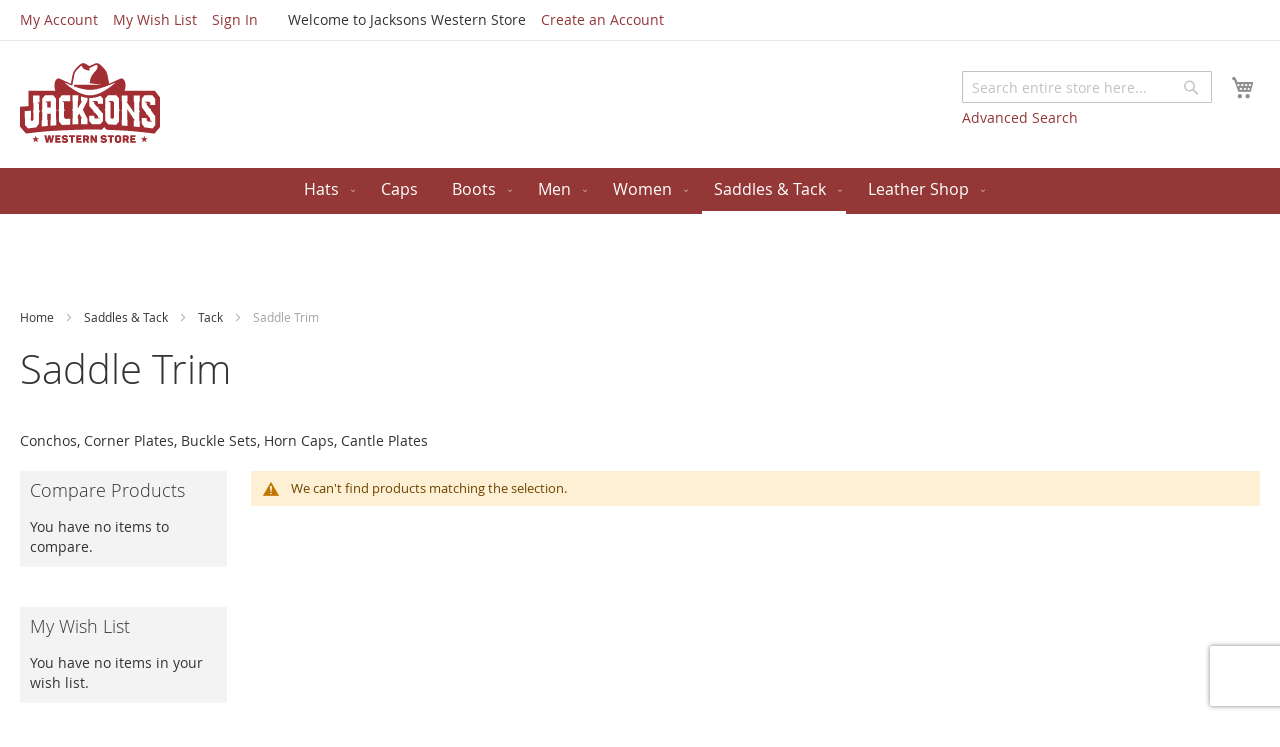

--- FILE ---
content_type: text/html; charset=UTF-8
request_url: https://www.jacksonswesternstore.com/saddles/tack/saddle-trim
body_size: 11242
content:
<!doctype html>
<html lang="en">
    <head >
        <script>
    var BASE_URL = 'https://www.jacksonswesternstore.com/';
    var require = {
        "baseUrl": "https://www.jacksonswesternstore.com/static/version1598182656/frontend/Jacksons/default/en_US"
    };
</script>
        <meta charset="utf-8"/>
<meta name="title" content="Saddle Trim  - Tack - Saddles &amp; Tack - Jacksons Western Store"/>
<meta name="robots" content="INDEX,FOLLOW"/>
<meta name="viewport" content="width=device-width, initial-scale=1"/>
<meta name="format-detection" content="telephone=no"/>
<title>Saddle Trim  - Tack - Saddles &amp; Tack - Jacksons Western Store</title>
<link  rel="stylesheet" type="text/css"  media="all" href="https://www.jacksonswesternstore.com/static/version1598182656/frontend/Jacksons/default/en_US/mage/calendar.css" />
<link  rel="stylesheet" type="text/css"  media="all" href="https://www.jacksonswesternstore.com/static/version1598182656/frontend/Jacksons/default/en_US/css/styles-m.css" />
<link  rel="stylesheet" type="text/css"  media="screen and (min-width: 768px)" href="https://www.jacksonswesternstore.com/static/version1598182656/frontend/Jacksons/default/en_US/css/styles-l.css" />
<link  rel="stylesheet" type="text/css"  media="print" href="https://www.jacksonswesternstore.com/static/version1598182656/frontend/Jacksons/default/en_US/css/print.css" />
<script  type="text/javascript"  src="https://www.jacksonswesternstore.com/static/version1598182656/frontend/Jacksons/default/en_US/requirejs/require.js"></script>
<script  type="text/javascript"  src="https://www.jacksonswesternstore.com/static/version1598182656/frontend/Jacksons/default/en_US/mage/requirejs/mixins.js"></script>
<script  type="text/javascript"  src="https://www.jacksonswesternstore.com/static/version1598182656/frontend/Jacksons/default/en_US/requirejs-config.js"></script>
<script  type="text/javascript"  src="https://www.jacksonswesternstore.com/static/version1598182656/frontend/Jacksons/default/en_US/mage/polyfill.js"></script>
<link  rel="icon" type="image/x-icon" href="https://www.jacksonswesternstore.com/media/favicon/default/favicon.png" />
<link  rel="shortcut icon" type="image/x-icon" href="https://www.jacksonswesternstore.com/media/favicon/default/favicon.png" />
        <script>(function(w,d,s,l,i){w[l]=w[l]||[];w[l].push({'gtm.start':
new Date().getTime(),event:'gtm.js'});var f=d.getElementsByTagName(s)[0],
j=d.createElement(s),dl=l!='dataLayer'?'&l='+l:'';j.async=true;j.src=
'https://www.googletagmanager.com/gtm.js?id='+i+dl;f.parentNode.insertBefore(j,f);
})(window,document,'script','dataLayer','GTM-52H76K6');</script>
<script>(function(w,d,s,l,i){w[l]=w[l]||[];w[l].push({'gtm.start':
new Date().getTime(),event:'gtm.js'});var f=d.getElementsByTagName(s)[0],
j=d.createElement(s),dl=l!='dataLayer'?'&l='+l:'';j.async=true;j.src=
'https://www.googletagmanager.com/gtm.js?id='+i+dl;f.parentNode.insertBefore(j,f);
})(window,document,'script','dataLayerZypMedia','GTM-52MRTQQ');</script><!-- BEGIN GOOGLE ANALYTICS CODE -->
<script type="text/x-magento-init">
{
    "*": {
        "Magento_GoogleAnalytics/js/google-analytics": {
            "isCookieRestrictionModeEnabled": 0,
            "currentWebsite": 1,
            "cookieName": "user_allowed_save_cookie",
            "ordersTrackingData": [],
            "pageTrackingData": {"optPageUrl":"","isAnonymizedIpActive":false,"accountId":"UA-10086655-1"}        }
    }
}
</script>
<!-- END GOOGLE ANALYTICS CODE -->
    </head>
    <body data-container="body"
          data-mage-init='{"loaderAjax": {}, "loader": { "icon": "https://www.jacksonswesternstore.com/static/version1598182656/frontend/Jacksons/default/en_US/images/loader-2.gif"}}'
        class="page-with-filter page-products categorypath-saddles-tack-saddle-trim category-saddle-trim catalog-category-view page-layout-2columns-left">
        <noscript><iframe src="https://www.googletagmanager.com/ns.html?id=GTM-52H76K6"
height="0" width="0" style="display:none;visibility:hidden"></iframe></noscript>
<noscript><iframe src="https://www.googletagmanager.com/ns.html?id=GTM-52MRTQQ"
height="0" width="0" style="display:none;visibility:hidden"></iframe></noscript>

<script type="text/x-magento-init">
    {
        "*": {
            "mage/cookies": {
                "expires": null,
                "path": "\u002F",
                "domain": ".www.jacksonswesternstore.com",
                "secure": false,
                "lifetime": "3600"
            }
        }
    }
</script>
    <noscript>
        <div class="message global noscript">
            <div class="content">
                <p>
                    <strong>JavaScript seems to be disabled in your browser.</strong>
                    <span>For the best experience on our site, be sure to turn on Javascript in your browser.</span>
                </p>
            </div>
        </div>
    </noscript>

<script>
    window.cookiesConfig = window.cookiesConfig || {};
    window.cookiesConfig.secure = true;
</script>
<script>
    require.config({
        map: {
            '*': {
                wysiwygAdapter: 'mage/adminhtml/wysiwyg/tiny_mce/tinymce4Adapter'
            }
        }
    });
</script>

<div class="widget block block-static-block">
    </div>
<div class="page-wrapper"><header class="page-header"><div class="panel wrapper"><div class="panel header"><ul class="header links"><li><a href="https://www.jacksonswesternstore.com/customer/account/" >My Account</a></li><li class="link wishlist" data-bind="scope: 'wishlist'">
    <a href="https://www.jacksonswesternstore.com/wishlist/">My Wish List        <!-- ko if: wishlist().counter -->
        <span data-bind="text: wishlist().counter" class="counter qty"></span>
        <!-- /ko -->
    </a>
</li>
<script type="text/x-magento-init">
    {
        "*": {
            "Magento_Ui/js/core/app": {
                "components": {
                    "wishlist": {
                        "component": "Magento_Wishlist/js/view/wishlist"
                    }
                }
            }
        }
    }

</script>
<li class="authorization-link" data-label="or">
    <a href="https://www.jacksonswesternstore.com/customer/account/login/referer/aHR0cHM6Ly93d3cuamFja3NvbnN3ZXN0ZXJuc3RvcmUuY29tL3NhZGRsZXMvdGFjay9zYWRkbGUtdHJpbQ%2C%2C/">
        Sign In    </a>
</li>
<li class="item link compare" data-bind="scope: 'compareProducts'" data-role="compare-products-link">
    <a class="action compare no-display" title="Compare&#x20;Products"
       data-bind="attr: {'href': compareProducts().listUrl}, css: {'no-display': !compareProducts().count}"
    >
        Compare Products        <span class="counter qty" data-bind="text: compareProducts().countCaption"></span>
    </a>
</li>
<script type="text/x-magento-init">
{"[data-role=compare-products-link]": {"Magento_Ui/js/core/app": {"components":{"compareProducts":{"component":"Magento_Catalog\/js\/view\/compare-products"}}}}}
</script>
    <li class="greet welcome" data-bind="scope: 'customer'">
        <!-- ko if: customer().fullname  -->
        <span class="logged-in"
              data-bind="text: new String('Welcome, %1!').replace('%1', customer().fullname)">
        </span>
        <!-- /ko -->
        <!-- ko ifnot: customer().fullname  -->
        <span class="not-logged-in"
              data-bind='html:"Welcome to Jacksons Western Store"'></span>
                <!-- /ko -->
    </li>
    <script type="text/x-magento-init">
    {
        "*": {
            "Magento_Ui/js/core/app": {
                "components": {
                    "customer": {
                        "component": "Magento_Customer/js/view/customer"
                    }
                }
            }
        }
    }
    </script>
<li><a href="https://www.jacksonswesternstore.com/customer/account/create/" >Create an Account</a></li></ul><a class="action skip contentarea"
   href="#contentarea">
    <span>
        Skip to Content    </span>
</a>
</div></div><div class="header content"><span data-action="toggle-nav" class="action nav-toggle"><span>Toggle Nav</span></span>
<a
    class="logo"
    href="https://www.jacksonswesternstore.com/"
    title="Jacksons&#x20;Western&#x20;Store"
    aria-label="store logo">
    <img src="https://www.jacksonswesternstore.com/static/version1598182656/frontend/Jacksons/default/en_US/images/logo.svg"
         title="Jacksons&#x20;Western&#x20;Store"
         alt="Jacksons&#x20;Western&#x20;Store"
            width="140"            height="80"    />
</a>

<div data-block="minicart" class="minicart-wrapper">
    <a class="action showcart" href="https://www.jacksonswesternstore.com/checkout/cart/"
       data-bind="scope: 'minicart_content'">
        <span class="text">My Cart</span>
        <span class="counter qty empty"
              data-bind="css: { empty: !!getCartParam('summary_count') == false && !isLoading() }, blockLoader: isLoading">
            <span class="counter-number"><!-- ko text: getCartParam('summary_count') --><!-- /ko --></span>
            <span class="counter-label">
            <!-- ko if: getCartParam('summary_count') -->
                <!-- ko text: getCartParam('summary_count') --><!-- /ko -->
                <!-- ko i18n: 'items' --><!-- /ko -->
            <!-- /ko -->
            </span>
        </span>
    </a>
            <div class="block block-minicart"
             data-role="dropdownDialog"
             data-mage-init='{"dropdownDialog":{
                "appendTo":"[data-block=minicart]",
                "triggerTarget":".showcart",
                "timeout": "2000",
                "closeOnMouseLeave": false,
                "closeOnEscape": true,
                "triggerClass":"active",
                "parentClass":"active",
                "buttons":[]}}'>
            <div id="minicart-content-wrapper" data-bind="scope: 'minicart_content'">
                <!-- ko template: getTemplate() --><!-- /ko -->
            </div>
                    </div>
        <script>
        window.checkout = {"shoppingCartUrl":"https:\/\/www.jacksonswesternstore.com\/checkout\/cart\/","checkoutUrl":"https:\/\/www.jacksonswesternstore.com\/checkout\/","updateItemQtyUrl":"https:\/\/www.jacksonswesternstore.com\/checkout\/sidebar\/updateItemQty\/","removeItemUrl":"https:\/\/www.jacksonswesternstore.com\/checkout\/sidebar\/removeItem\/","imageTemplate":"Magento_Catalog\/product\/image_with_borders","baseUrl":"https:\/\/www.jacksonswesternstore.com\/","minicartMaxItemsVisible":5,"websiteId":"1","maxItemsToDisplay":10,"storeId":"1","storeGroupId":"1","customerLoginUrl":"https:\/\/www.jacksonswesternstore.com\/customer\/account\/login\/referer\/aHR0cHM6Ly93d3cuamFja3NvbnN3ZXN0ZXJuc3RvcmUuY29tL3NhZGRsZXMvdGFjay9zYWRkbGUtdHJpbQ%2C%2C\/","isRedirectRequired":false,"autocomplete":"off","captcha":{"user_login":{"isCaseSensitive":false,"imageHeight":50,"imageSrc":"","refreshUrl":"https:\/\/www.jacksonswesternstore.com\/captcha\/refresh\/","isRequired":false,"timestamp":1769492768}}};
    </script>
    <script type="text/x-magento-init">
    {
        "[data-block='minicart']": {
            "Magento_Ui/js/core/app": {"components":{"minicart_content":{"children":{"subtotal.container":{"children":{"subtotal":{"children":{"subtotal.totals":{"config":{"display_cart_subtotal_incl_tax":0,"display_cart_subtotal_excl_tax":1,"template":"Magento_Tax\/checkout\/minicart\/subtotal\/totals"},"children":{"subtotal.totals.msrp":{"component":"Magento_Msrp\/js\/view\/checkout\/minicart\/subtotal\/totals","config":{"displayArea":"minicart-subtotal-hidden","template":"Magento_Msrp\/checkout\/minicart\/subtotal\/totals"}}},"component":"Magento_Tax\/js\/view\/checkout\/minicart\/subtotal\/totals"}},"component":"uiComponent","config":{"template":"Magento_Checkout\/minicart\/subtotal"}}},"component":"uiComponent","config":{"displayArea":"subtotalContainer"}},"item.renderer":{"component":"uiComponent","config":{"displayArea":"defaultRenderer","template":"Magento_Checkout\/minicart\/item\/default"},"children":{"item.image":{"component":"Magento_Catalog\/js\/view\/image","config":{"template":"Magento_Catalog\/product\/image","displayArea":"itemImage"}},"checkout.cart.item.price.sidebar":{"component":"uiComponent","config":{"template":"Magento_Checkout\/minicart\/item\/price","displayArea":"priceSidebar"}}}},"extra_info":{"component":"uiComponent","config":{"displayArea":"extraInfo"}},"promotion":{"component":"uiComponent","config":{"displayArea":"promotion"}}},"config":{"itemRenderer":{"default":"defaultRenderer","simple":"defaultRenderer","virtual":"defaultRenderer"},"template":"Magento_Checkout\/minicart\/content"},"component":"Magento_Checkout\/js\/view\/minicart"}},"types":[]}        },
        "*": {
            "Magento_Ui/js/block-loader": "https\u003A\u002F\u002Fwww.jacksonswesternstore.com\u002Fstatic\u002Fversion1598182656\u002Ffrontend\u002FJacksons\u002Fdefault\u002Fen_US\u002Fimages\u002Floader\u002D1.gif"
        }
    }
    </script>
</div>


<div class="block block-search">
    <div class="block block-title"><strong>Search</strong></div>
    <div class="block block-content">
        <form class="form minisearch" id="search_mini_form"
              action="https://www.jacksonswesternstore.com/catalogsearch/result/" method="get">
            <div class="field search">
                <label class="label" for="search" data-role="minisearch-label">
                    <span>Search</span>
                </label>
                <div class="control">
                    <input id="search"
                           data-mage-init='{"quickSearch":{
                                "formSelector":"#search_mini_form",
                                "url":"https://www.jacksonswesternstore.com/search/ajax/suggest/",
                                "destinationSelector":"#search_autocomplete",
                                "minSearchLength":"3"}
                           }'
                           type="text"
                           name="q"
                           value=""
                           placeholder="Search&#x20;entire&#x20;store&#x20;here..."
                           class="input-text"
                           maxlength="128"
                           role="combobox"
                           aria-haspopup="false"
                           aria-autocomplete="both"
                           autocomplete="off"
                           aria-expanded="false"/>
                    <div id="search_autocomplete" class="search-autocomplete"></div>
                    <div class="nested">
    <a class="action advanced" href="https://www.jacksonswesternstore.com/catalogsearch/advanced/" data-action="advanced-search">
        Advanced Search    </a>
</div>
                </div>
            </div>
            <div class="actions">
                <button type="submit"
                    title="Search"
                    class="action search"
                    aria-label="Search"
                >
                    <span>Search</span>
                </button>
            </div>
        </form>
    </div>
</div>
</div></header>    <div class="sections nav-sections">
                <div class="section-items nav-sections-items"
             data-mage-init='{"tabs":{"openedState":"active"}}'>
                                            <div class="section-item-title nav-sections-item-title"
                     data-role="collapsible">
                    <a class="nav-sections-item-switch"
                       data-toggle="switch" href="#store.menu">
                        Menu                    </a>
                </div>
                <div class="section-item-content nav-sections-item-content"
                     id="store.menu"
                     data-role="content">
                    
<nav class="navigation" data-action="navigation">
    <ul data-mage-init='{"menu":{"responsive":true, "expanded":true, "position":{"my":"left top","at":"left bottom"}}}'>
        <li  class="level0 nav-1 category-item first level-top parent"><a href="https://www.jacksonswesternstore.com/cowboy-hats"  class="level-top" ><span>Hats</span></a><ul class="level0 submenu"><li  class="level1 nav-1-1 category-item first parent"><a href="https://www.jacksonswesternstore.com/cowboy-hats/western-felt" ><span>Western Felt</span></a><ul class="level1 submenu"><li  class="level2 nav-1-1-1 category-item first"><a href="https://www.jacksonswesternstore.com/cowboy-hats/western-felt/stetson" ><span>Stetson</span></a></li><li  class="level2 nav-1-1-2 category-item"><a href="https://www.jacksonswesternstore.com/cowboy-hats/western-felt/resistol" ><span>Resistol</span></a></li><li  class="level2 nav-1-1-3 category-item"><a href="https://www.jacksonswesternstore.com/cowboy-hats/western-felt/charlie-1-horse" ><span>Charlie 1 Horse</span></a></li><li  class="level2 nav-1-1-4 category-item last"><a href="https://www.jacksonswesternstore.com/cowboy-hats/western-felt/bullhide" ><span>Bullhide</span></a></li></ul></li><li  class="level1 nav-1-2 category-item parent"><a href="https://www.jacksonswesternstore.com/cowboy-hats/straws" ><span>Western Straw</span></a><ul class="level1 submenu"><li  class="level2 nav-1-2-1 category-item first"><a href="https://www.jacksonswesternstore.com/cowboy-hats/straws/stetson" ><span>Stetson</span></a></li><li  class="level2 nav-1-2-2 category-item"><a href="https://www.jacksonswesternstore.com/cowboy-hats/straws/resistol" ><span>Resistol</span></a></li><li  class="level2 nav-1-2-3 category-item"><a href="https://www.jacksonswesternstore.com/cowboy-hats/straws/charlie-1-horse" ><span>Charlie 1 Horse</span></a></li><li  class="level2 nav-1-2-4 category-item last"><a href="https://www.jacksonswesternstore.com/cowboy-hats/straws/bullhide" ><span>Bullhide</span></a></li></ul></li><li  class="level1 nav-1-3 category-item parent"><a href="https://www.jacksonswesternstore.com/cowboy-hats/stetson" ><span>Stetson</span></a><ul class="level1 submenu"><li  class="level2 nav-1-3-1 category-item first"><a href="https://www.jacksonswesternstore.com/cowboy-hats/stetson/gun-club" ><span>Gun Club</span></a></li><li  class="level2 nav-1-3-2 category-item"><a href="https://www.jacksonswesternstore.com/cowboy-hats/stetson/stetson.html" ><span>Stetson</span></a></li><li  class="level2 nav-1-3-3 category-item last"><a href="https://www.jacksonswesternstore.com/cowboy-hats/stetson/john-wayne-collection.html" ><span>John Wayne Collection</span></a></li></ul></li><li  class="level1 nav-1-4 category-item parent"><a href="https://www.jacksonswesternstore.com/cowboy-hats/resistol" ><span>Resistol</span></a><ul class="level1 submenu"><li  class="level2 nav-1-4-1 category-item first"><a href="https://www.jacksonswesternstore.com/cowboy-hats/resistol/george-strait-collection" ><span>George Strait Collection </span></a></li><li  class="level2 nav-1-4-2 category-item"><a href="https://www.jacksonswesternstore.com/cowboy-hats/resistol/nra-by-resistol" ><span>NRA by Resistol</span></a></li><li  class="level2 nav-1-4-3 category-item"><a href="https://www.jacksonswesternstore.com/cowboy-hats/resistol/jason-aldean-collection" ><span>Jason Aldean Collection</span></a></li><li  class="level2 nav-1-4-4 category-item last"><a href="https://www.jacksonswesternstore.com/cowboy-hats/resistol/relentless-collection" ><span>Relentless Collection </span></a></li></ul></li><li  class="level1 nav-1-5 category-item"><a href="https://www.jacksonswesternstore.com/cowboy-hats/premier-collection.html" ><span>Premier Collection</span></a></li><li  class="level1 nav-1-6 category-item"><a href="https://www.jacksonswesternstore.com/cowboy-hats/charlie-1-horse" ><span>Charlie 1 Horse</span></a></li><li  class="level1 nav-1-7 category-item"><a href="https://www.jacksonswesternstore.com/cowboy-hats/bison-collection" ><span>Bison Collection </span></a></li><li  class="level1 nav-1-8 category-item"><a href="https://www.jacksonswesternstore.com/cowboy-hats/crushable" ><span>Crushable</span></a></li><li  class="level1 nav-1-9 category-item"><a href="https://www.jacksonswesternstore.com/cowboy-hats/kids-hats" ><span>Kids Hats</span></a></li><li  class="level1 nav-1-10 category-item last"><a href="https://www.jacksonswesternstore.com/cowboy-hats/hat-accessories" ><span>Hat Accessories</span></a></li></ul></li><li  class="level0 nav-2 category-item level-top"><a href="https://www.jacksonswesternstore.com/caps.html"  class="level-top" ><span>Caps</span></a></li><li  class="level0 nav-3 category-item level-top parent"><a href="https://www.jacksonswesternstore.com/boots"  class="level-top" ><span>Boots</span></a><ul class="level0 submenu"><li  class="level1 nav-3-1 category-item first"><a href="https://www.jacksonswesternstore.com/boots/western-cowboy-boots" ><span>Western Cowboy Boots </span></a></li><li  class="level1 nav-3-2 category-item"><a href="https://www.jacksonswesternstore.com/boots/work-boots" ><span>Work Boots </span></a></li><li  class="level1 nav-3-3 category-item"><a href="https://www.jacksonswesternstore.com/boots/twisted-x-boots.html" ><span>Twisted X Boots</span></a></li><li  class="level1 nav-3-4 category-item parent"><a href="https://www.jacksonswesternstore.com/boots/ariat" ><span>Ariat</span></a><ul class="level1 submenu"><li  class="level2 nav-3-4-1 category-item first"><a href="https://www.jacksonswesternstore.com/boots/ariat/mens" ><span>Mens</span></a></li><li  class="level2 nav-3-4-2 category-item"><a href="https://www.jacksonswesternstore.com/boots/ariat/ladies" ><span>Ladies</span></a></li><li  class="level2 nav-3-4-3 category-item last"><a href="https://www.jacksonswesternstore.com/boots/ariat/kids" ><span>Kids</span></a></li></ul></li><li  class="level1 nav-3-5 category-item"><a href="https://www.jacksonswesternstore.com/boots/boot-carre-products" ><span>Boot Care Products</span></a></li><li  class="level1 nav-3-6 category-item last"><a href="https://www.jacksonswesternstore.com/boots/john-deere-boots/kids" ><span>Kids</span></a></li></ul></li><li  class="level0 nav-4 category-item level-top parent"><a href="https://www.jacksonswesternstore.com/men"  class="level-top" ><span>Men</span></a><ul class="level0 submenu"><li  class="level1 nav-4-1 category-item first"><a href="https://www.jacksonswesternstore.com/men/cowboy-hats" ><span>Cowboy Hats</span></a></li><li  class="level1 nav-4-2 category-item"><a href="https://www.jacksonswesternstore.com/men/boots" ><span>Boots</span></a></li><li  class="level1 nav-4-3 category-item parent"><a href="https://www.jacksonswesternstore.com/men/clothing" ><span>Clothing</span></a><ul class="level1 submenu"><li  class="level2 nav-4-3-1 category-item first parent"><a href="https://www.jacksonswesternstore.com/men/clothing/carhartt" ><span>Carhartt</span></a><ul class="level2 submenu"><li  class="level3 nav-4-3-1-1 category-item first"><a href="https://www.jacksonswesternstore.com/men/clothing/carhartt/pants-shorts" ><span>Pants/Shorts</span></a></li><li  class="level3 nav-4-3-1-2 category-item"><a href="https://www.jacksonswesternstore.com/men/clothing/carhartt/tees" ><span>Tees</span></a></li><li  class="level3 nav-4-3-1-3 category-item"><a href="https://www.jacksonswesternstore.com/men/clothing/carhartt/sweatshirts-hoodies" ><span>Sweatshirts/Hoodies</span></a></li><li  class="level3 nav-4-3-1-4 category-item"><a href="https://www.jacksonswesternstore.com/men/clothing/carhartt/jackets-coats" ><span>Jackets/Coats</span></a></li><li  class="level3 nav-4-3-1-5 category-item last"><a href="https://www.jacksonswesternstore.com/men/clothing/carhartt/personal-protective-clothing" ><span>Personal Protective Clothing </span></a></li></ul></li><li  class="level2 nav-4-3-2 category-item"><a href="https://www.jacksonswesternstore.com/men/clothing/jeans" ><span>Jeans</span></a></li><li  class="level2 nav-4-3-3 category-item"><a href="https://www.jacksonswesternstore.com/men/clothing/accessories" ><span>Accessories</span></a></li><li  class="level2 nav-4-3-4 category-item"><a href="https://www.jacksonswesternstore.com/men/clothing/shirts" ><span>Shirts</span></a></li><li  class="level2 nav-4-3-5 category-item"><a href="https://www.jacksonswesternstore.com/men/clothing/leather-coat" ><span>Leather Coat </span></a></li><li  class="level2 nav-4-3-6 category-item last"><a href="https://www.jacksonswesternstore.com/men/clothing/duster" ><span>Duster</span></a></li></ul></li><li  class="level1 nav-4-4 category-item"><a href="https://www.jacksonswesternstore.com/men/holsters" ><span>Holsters </span></a></li><li  class="level1 nav-4-5 category-item parent"><a href="https://www.jacksonswesternstore.com/men/montana-silversmith" ><span>Montana Silver</span></a><ul class="level1 submenu"><li  class="level2 nav-4-5-1 category-item first"><a href="https://www.jacksonswesternstore.com/men/montana-silversmith/buckles" ><span>Buckles </span></a></li><li  class="level2 nav-4-5-2 category-item"><a href="https://www.jacksonswesternstore.com/men/montana-silversmith/attitude-buckles" ><span>Attitude Buckles </span></a></li><li  class="level2 nav-4-5-3 category-item"><a href="https://www.jacksonswesternstore.com/men/montana-silversmith/custom-made-buckles" ><span>Custom Made Buckles</span></a></li><li  class="level2 nav-4-5-4 category-item last"><a href="https://www.jacksonswesternstore.com/men/montana-silversmith/kids-buckles" ><span>Kids Buckles</span></a></li></ul></li><li  class="level1 nav-4-6 category-item parent"><a href="https://www.jacksonswesternstore.com/men/s-a-s-s" ><span>S.A.S.S.</span></a><ul class="level1 submenu"><li  class="level2 nav-4-6-1 category-item first"><a href="https://www.jacksonswesternstore.com/men/s-a-s-s/gun-rigs" ><span>Custom Leather Made</span></a></li><li  class="level2 nav-4-6-2 category-item last"><a href="https://www.jacksonswesternstore.com/men/s-a-s-s/wahmaker-rangewear" ><span>WahMaker/Rangewear</span></a></li></ul></li><li  class="level1 nav-4-7 category-item"><a href="https://www.jacksonswesternstore.com/men/belts" ><span>Belts </span></a></li><li  class="level1 nav-4-8 category-item last"><a href="https://www.jacksonswesternstore.com/men/buckles" ><span>Buckles </span></a></li></ul></li><li  class="level0 nav-5 category-item level-top parent"><a href="https://www.jacksonswesternstore.com/women"  class="level-top" ><span>Women</span></a><ul class="level0 submenu"><li  class="level1 nav-5-1 category-item first"><a href="https://www.jacksonswesternstore.com/women/cowgirl-hats" ><span>Cowgirl Hats</span></a></li><li  class="level1 nav-5-2 category-item"><a href="https://www.jacksonswesternstore.com/women/jackets-coats" ><span>Jackets/Coats</span></a></li><li  class="level1 nav-5-3 category-item"><a href="https://www.jacksonswesternstore.com/women/boots" ><span>Boots</span></a></li><li  class="level1 nav-5-4 category-item"><a href="https://www.jacksonswesternstore.com/women/sweatshirts-hoodes" ><span>Sweatshirts/Hoodes</span></a></li><li  class="level1 nav-5-5 category-item last"><a href="https://www.jacksonswesternstore.com/women/jeans" ><span>Jeans</span></a></li></ul></li><li  class="level0 nav-6 category-item level-top parent"><a href="https://www.jacksonswesternstore.com/saddles"  class="level-top" ><span>Saddles &amp; Tack</span></a><ul class="level0 submenu"><li  class="level1 nav-6-1 category-item first parent"><a href="https://www.jacksonswesternstore.com/saddles/saddles" ><span>Saddles</span></a><ul class="level1 submenu"><li  class="level2 nav-6-1-1 category-item first"><a href="https://www.jacksonswesternstore.com/saddles/saddles/in-stock-saddles" ><span>In-Stock Saddles </span></a></li><li  class="level2 nav-6-1-2 category-item"><a href="https://www.jacksonswesternstore.com/saddles/saddles/mccall" ><span>McCall </span></a></li><li  class="level2 nav-6-1-3 category-item"><a href="https://www.jacksonswesternstore.com/saddles/saddles/tucker" ><span>Tucker</span></a></li><li  class="level2 nav-6-1-4 category-item"><a href="https://www.jacksonswesternstore.com/saddles/saddles/circle-y" ><span>Circle Y </span></a></li><li  class="level2 nav-6-1-5 category-item"><a href="https://www.jacksonswesternstore.com/saddles/saddles/saddle-barn" ><span>Saddle Barn</span></a></li><li  class="level2 nav-6-1-6 category-item last"><a href="https://www.jacksonswesternstore.com/saddles/saddles/billy-cook" ><span>Billy Cook</span></a></li></ul></li><li  class="level1 nav-6-2 category-item parent"><a href="https://www.jacksonswesternstore.com/saddles/tack" ><span>Tack</span></a><ul class="level1 submenu"><li  class="level2 nav-6-2-1 category-item first"><a href="https://www.jacksonswesternstore.com/saddles/tack/bits" ><span>Bits</span></a></li><li  class="level2 nav-6-2-2 category-item"><a href="https://www.jacksonswesternstore.com/saddles/tack/bridles" ><span>Bridles</span></a></li><li  class="level2 nav-6-2-3 category-item"><a href="https://www.jacksonswesternstore.com/saddles/tack/breast-collar" ><span>Breast Collar</span></a></li><li  class="level2 nav-6-2-4 category-item"><a href="https://www.jacksonswesternstore.com/saddles/tack/bucking-rolls" ><span>Bucking Rolls</span></a></li><li  class="level2 nav-6-2-5 category-item"><a href="https://www.jacksonswesternstore.com/saddles/tack/saddle-trim" ><span>Saddle Trim </span></a></li><li  class="level2 nav-6-2-6 category-item"><a href="https://www.jacksonswesternstore.com/saddles/tack/ropes" ><span>Ropes </span></a></li><li  class="level2 nav-6-2-7 category-item"><a href="https://www.jacksonswesternstore.com/saddles/tack/stirrups" ><span>Stirrups</span></a></li><li  class="level2 nav-6-2-8 category-item"><a href="https://www.jacksonswesternstore.com/saddles/tack/saddle-bags" ><span>Saddle Bags</span></a></li><li  class="level2 nav-6-2-9 category-item last"><a href="https://www.jacksonswesternstore.com/saddles/tack/reins" ><span>Reins</span></a></li></ul></li><li  class="level1 nav-6-3 category-item"><a href="https://www.jacksonswesternstore.com/saddles/chaps" ><span>Chaps / Chinks</span></a></li><li  class="level1 nav-6-4 category-item"><a href="https://www.jacksonswesternstore.com/saddles/bull-riding-equipment" ><span>Bull Riding Equipment </span></a></li><li  class="level1 nav-6-5 category-item"><a href="https://www.jacksonswesternstore.com/saddles/bronc-riding-equipment" ><span>Bronc Riding Equipment </span></a></li><li  class="level1 nav-6-6 category-item"><a href="https://www.jacksonswesternstore.com/saddles/leather-care" ><span>Leather Care </span></a></li><li  class="level1 nav-6-7 category-item last parent"><a href="https://www.jacksonswesternstore.com/saddles/farrier" ><span>Farrier</span></a><ul class="level1 submenu"><li  class="level2 nav-6-7-1 category-item first"><a href="https://www.jacksonswesternstore.com/saddles/farrier/farrier-tools" ><span>Farrier Tools</span></a></li><li  class="level2 nav-6-7-2 category-item last"><a href="https://www.jacksonswesternstore.com/saddles/farrier/shoes-nails" ><span>Shoes &amp; Nails</span></a></li></ul></li></ul></li><li  class="level0 nav-7 category-item last level-top parent"><a href="https://www.jacksonswesternstore.com/leather-shop"  class="level-top" ><span>Leather Shop</span></a><ul class="level0 submenu"><li  class="level1 nav-7-1 category-item first last"><a href="https://www.jacksonswesternstore.com/leather-shop/custom-made" ><span>Custom Made</span></a></li></ul></li>            </ul>
</nav>
                </div>
                                            <div class="section-item-title nav-sections-item-title"
                     data-role="collapsible">
                    <a class="nav-sections-item-switch"
                       data-toggle="switch" href="#store.links">
                        Account                    </a>
                </div>
                <div class="section-item-content nav-sections-item-content"
                     id="store.links"
                     data-role="content">
                    <!-- Account links -->                </div>
                                    </div>
    </div>
<div class="top-container"><div class="widget block block-static-block">
    <p style="text-align: center;">&nbsp;</p>
<p style="text-align: center;">&nbsp;</p></div>
</div><div class="breadcrumbs">
    <ul class="items">
                    <li class="item home">
                            <a href="https://www.jacksonswesternstore.com/"
                   title="Go&#x20;to&#x20;Home&#x20;Page">
                    Home                </a>
                        </li>
                    <li class="item category3">
                            <a href="https://www.jacksonswesternstore.com/saddles"
                   title="">
                    Saddles &amp; Tack                </a>
                        </li>
                    <li class="item category4">
                            <a href="https://www.jacksonswesternstore.com/saddles/tack"
                   title="">
                    Tack                </a>
                        </li>
                    <li class="item category107">
                            <strong>Saddle Trim </strong>
                        </li>
            </ul>
</div>
<main id="maincontent" class="page-main"><a id="contentarea" tabindex="-1"></a>
<div class="page-title-wrapper">
    <h1 class="page-title"
         id="page-title-heading"                     aria-labelledby="page-title-heading&#x20;toolbar-amount"
        >
        <span class="base" data-ui-id="page-title-wrapper" >Saddle Trim </span>    </h1>
    </div>
<div class="page messages"><div data-placeholder="messages"></div>
<div data-bind="scope: 'messages'">
    <!-- ko if: cookieMessages && cookieMessages.length > 0 -->
    <div role="alert" data-bind="foreach: { data: cookieMessages, as: 'message' }" class="messages">
        <div data-bind="attr: {
            class: 'message-' + message.type + ' ' + message.type + ' message',
            'data-ui-id': 'message-' + message.type
        }">
            <div data-bind="html: $parent.prepareMessageForHtml(message.text)"></div>
        </div>
    </div>
    <!-- /ko -->

    <!-- ko if: messages().messages && messages().messages.length > 0 -->
    <div role="alert" data-bind="foreach: { data: messages().messages, as: 'message' }" class="messages">
        <div data-bind="attr: {
            class: 'message-' + message.type + ' ' + message.type + ' message',
            'data-ui-id': 'message-' + message.type
        }">
            <div data-bind="html: $parent.prepareMessageForHtml(message.text)"></div>
        </div>
    </div>
    <!-- /ko -->
</div>
<script type="text/x-magento-init">
    {
        "*": {
            "Magento_Ui/js/core/app": {
                "components": {
                        "messages": {
                            "component": "Magento_Theme/js/view/messages"
                        }
                    }
                }
            }
    }
</script>
</div><div class="category-view"><div class="category-image"><img src="https://www.jacksonswesternstore.com/media/catalog/category/MTS_Saddletrim_Header.jpg" alt="Saddle&#x20;Trim&#x20;" title="Saddle&#x20;Trim&#x20;" class="image" /></div>    <div class="category-description">
        Conchos, Corner Plates, Buckle Sets, Horn Caps, Cantle Plates      </div>
</div><div class="columns"><div class="column main"><input name="form_key" type="hidden" value="dPF4Z9nP2JIw508O" /><div id="authenticationPopup" data-bind="scope:'authenticationPopup'" style="display: none;">
    <script>
        window.authenticationPopup = {"autocomplete":"off","customerRegisterUrl":"https:\/\/www.jacksonswesternstore.com\/customer\/account\/create\/","customerForgotPasswordUrl":"https:\/\/www.jacksonswesternstore.com\/customer\/account\/forgotpassword\/","baseUrl":"https:\/\/www.jacksonswesternstore.com\/"};
    </script>
    <!-- ko template: getTemplate() --><!-- /ko -->
    <script type="text/x-magento-init">
        {
            "#authenticationPopup": {
                "Magento_Ui/js/core/app": {"components":{"authenticationPopup":{"component":"Magento_Customer\/js\/view\/authentication-popup","children":{"messages":{"component":"Magento_Ui\/js\/view\/messages","displayArea":"messages"},"captcha":{"component":"Magento_Captcha\/js\/view\/checkout\/loginCaptcha","displayArea":"additional-login-form-fields","formId":"user_login","configSource":"checkout"},"msp_recaptcha":{"component":"MSP_ReCaptcha\/js\/reCaptcha","displayArea":"additional-login-form-fields","configSource":"checkoutConfig","reCaptchaId":"msp-recaptcha-popup-login","zone":"login","badge":"inline","settings":{"siteKey":"6LeX5b4UAAAAALb42vnCZ5l60VnSrixkrTirHK5E","size":"invisible","badge":"bottomright","theme":null,"lang":null,"enabled":{"login":true,"create":true,"forgot":true,"contact":true,"review":true,"newsletter":true,"sendfriend":true,"paypal":true}}},"amazon-button":{"component":"Amazon_Login\/js\/view\/login-button-wrapper","sortOrder":"0","displayArea":"additional-login-form-fields","config":{"tooltip":"Securely login to our website using your existing Amazon details.","componentDisabled":true}}}}}}            },
            "*": {
                "Magento_Ui/js/block-loader": "https\u003A\u002F\u002Fwww.jacksonswesternstore.com\u002Fstatic\u002Fversion1598182656\u002Ffrontend\u002FJacksons\u002Fdefault\u002Fen_US\u002Fimages\u002Floader\u002D1.gif"
            }
        }
    </script>
</div>
<script type="text/x-magento-init">
    {
        "*": {
            "Magento_Customer/js/section-config": {
                "sections": {"stores\/store\/switch":["*"],"stores\/store\/switchrequest":["*"],"directory\/currency\/switch":["*"],"*":["messages"],"customer\/account\/logout":["*","recently_viewed_product","recently_compared_product","persistent"],"customer\/account\/loginpost":["*"],"customer\/account\/createpost":["*"],"customer\/account\/editpost":["*"],"customer\/ajax\/login":["checkout-data","cart","captcha"],"catalog\/product_compare\/add":["compare-products"],"catalog\/product_compare\/remove":["compare-products"],"catalog\/product_compare\/clear":["compare-products"],"sales\/guest\/reorder":["cart"],"sales\/order\/reorder":["cart"],"checkout\/cart\/add":["cart","directory-data"],"checkout\/cart\/delete":["cart"],"checkout\/cart\/updatepost":["cart"],"checkout\/cart\/updateitemoptions":["cart"],"checkout\/cart\/couponpost":["cart"],"checkout\/cart\/estimatepost":["cart"],"checkout\/cart\/estimateupdatepost":["cart"],"checkout\/onepage\/saveorder":["cart","checkout-data","last-ordered-items"],"checkout\/sidebar\/removeitem":["cart"],"checkout\/sidebar\/updateitemqty":["cart"],"rest\/*\/v1\/carts\/*\/payment-information":["cart","last-ordered-items","instant-purchase"],"rest\/*\/v1\/guest-carts\/*\/payment-information":["cart"],"rest\/*\/v1\/guest-carts\/*\/selected-payment-method":["cart","checkout-data"],"rest\/*\/v1\/carts\/*\/selected-payment-method":["cart","checkout-data","instant-purchase"],"customer\/address\/*":["instant-purchase"],"customer\/account\/*":["instant-purchase"],"vault\/cards\/deleteaction":["instant-purchase"],"multishipping\/checkout\/overviewpost":["cart"],"authorizenet\/directpost_payment\/place":["cart","checkout-data"],"paypal\/express\/placeorder":["cart","checkout-data"],"paypal\/payflowexpress\/placeorder":["cart","checkout-data"],"paypal\/express\/onauthorization":["cart","checkout-data"],"persistent\/index\/unsetcookie":["persistent"],"review\/product\/post":["review"],"braintree\/paypal\/placeorder":["cart","checkout-data"],"wishlist\/index\/add":["wishlist"],"wishlist\/index\/remove":["wishlist"],"wishlist\/index\/updateitemoptions":["wishlist"],"wishlist\/index\/update":["wishlist"],"wishlist\/index\/cart":["wishlist","cart"],"wishlist\/index\/fromcart":["wishlist","cart"],"wishlist\/index\/allcart":["wishlist","cart"],"wishlist\/shared\/allcart":["wishlist","cart"],"wishlist\/shared\/cart":["cart"]},
                "clientSideSections": ["checkout-data","cart-data","chatData"],
                "baseUrls": ["https:\/\/www.jacksonswesternstore.com\/"],
                "sectionNames": ["messages","customer","compare-products","last-ordered-items","cart","directory-data","captcha","instant-purchase","persistent","review","wishlist","chatData","recently_viewed_product","recently_compared_product","product_data_storage","paypal-billing-agreement"]            }
        }
    }
</script>
<script type="text/x-magento-init">
    {
        "*": {
            "Magento_Customer/js/customer-data": {
                "sectionLoadUrl": "https\u003A\u002F\u002Fwww.jacksonswesternstore.com\u002Fcustomer\u002Fsection\u002Fload\u002F",
                "expirableSectionLifetime": 60,
                "expirableSectionNames": ["cart","persistent"],
                "cookieLifeTime": "3600",
                "updateSessionUrl": "https\u003A\u002F\u002Fwww.jacksonswesternstore.com\u002Fcustomer\u002Faccount\u002FupdateSession\u002F"
            }
        }
    }
</script>
<script type="text/x-magento-init">
    {
        "*": {
            "Magento_Customer/js/invalidation-processor": {
                "invalidationRules": {
                    "website-rule": {
                        "Magento_Customer/js/invalidation-rules/website-rule": {
                            "scopeConfig": {
                                "websiteId": "1"
                            }
                        }
                    }
                }
            }
        }
    }
</script>
<script type="text/x-magento-init">
    {
        "body": {
            "pageCache": {"url":"https:\/\/www.jacksonswesternstore.com\/page_cache\/block\/render\/id\/107\/","handles":["default","catalog_category_view","catalog_category_view_type_layered","catalog_category_view_type_layered_without_children","catalog_category_view_id_107"],"originalRequest":{"route":"catalog","controller":"category","action":"view","uri":"\/saddles\/tack\/saddle-trim"},"versionCookieName":"private_content_version"}        }
    }
</script>

        <div class="message info empty"><div>We can&#039;t find products matching the selection.</div></div>
<script type="text/x-magento-init">
    {
        "body": {
            "requireCookie": {"noCookieUrl":"https:\/\/www.jacksonswesternstore.com\/cookie\/index\/noCookies\/","triggers":[".action.towishlist"],"isRedirectCmsPage":true}        }
    }
</script>
</div><div class="sidebar sidebar-main">
</div><div class="sidebar sidebar-additional"><div class="block block-compare" data-bind="scope: 'compareProducts'" data-role="compare-products-sidebar">
    <div class="block-title">
        <strong id="block-compare-heading" role="heading" aria-level="2">Compare Products</strong>
        <span class="counter qty no-display" data-bind="text: compareProducts().countCaption, css: {'no-display': !compareProducts().count}"></span>
    </div>
    <!-- ko if: compareProducts().count -->
    <div class="block-content no-display" aria-labelledby="block-compare-heading" data-bind="css: {'no-display': !compareProducts().count}">
        <ol id="compare-items" class="product-items product-items-names" data-bind="foreach: compareProducts().items">
                <li class="product-item">
                    <input type="hidden" class="compare-item-id" data-bind="value: id"/>
                    <strong class="product-item-name">
                        <a data-bind="attr: {href: product_url}, html: name" class="product-item-link"></a>
                    </strong>
                    <a href="#"
                       data-bind="attr: {'data-post': remove_url}"
                       title="Remove&#x20;This&#x20;Item"
                       class="action delete">
                        <span>Remove This Item</span>
                    </a>
                </li>
        </ol>
        <div class="actions-toolbar">
            <div class="primary">
                <a data-bind="attr: {'href': compareProducts().listUrl}" class="action compare primary"><span>Compare</span></a>
            </div>
            <div class="secondary">
                <a id="compare-clear-all" href="#" class="action clear" data-post="{&quot;action&quot;:&quot;https:\/\/www.jacksonswesternstore.com\/catalog\/product_compare\/clear\/&quot;,&quot;data&quot;:{&quot;uenc&quot;:&quot;&quot;,&quot;confirmation&quot;:true,&quot;confirmationMessage&quot;:&quot;Are you sure you want to remove all items from your Compare Products list?&quot;}}">
                    <span>Clear All</span>
                </a>
            </div>
        </div>
    </div>
    <!-- /ko -->
    <!-- ko ifnot: compareProducts().count -->
    <div class="empty">You have no items to compare.</div>
    <!-- /ko -->
</div>
<script type="text/x-magento-init">
{"[data-role=compare-products-sidebar]": {"Magento_Ui/js/core/app": {"components":{"compareProducts":{"component":"Magento_Catalog\/js\/view\/compare-products"}}}}}
</script>
    <div class="block block-wishlist" data-bind="scope: 'wishlist'">
        <div class="block-title">
            <strong role="heading" aria-level="2">My Wish List</strong>
            <!-- ko if: wishlist().counter -->
            <span data-bind="text: wishlist().counter" class="counter"></span>
            <!-- /ko -->
        </div>
        <div class="block-content">
            <strong class="subtitle">Last Added Items</strong>
            <!-- ko if: wishlist().counter -->
                <ol class="product-items no-display"
                    id="wishlist-sidebar"
                    data-bind="foreach: wishlist().items, css: {'no-display': null}">
                    <li class="product-item">
                        <div class="product-item-info">
                            <a class="product-item-photo" data-bind="attr: { href: product_url, title: product_name }">
                                <!-- ko template: {name: $data.image.template, data: $data.image} --><!-- /ko -->
                            </a>
                            <div class="product-item-details">
                                <strong class="product-item-name">
                                    <a data-bind="attr: { href: product_url }" class="product-item-link">
                                        <span data-bind="text: product_name"></span>
                                    </a>
                                </strong>
                                <div data-bind="html: product_price"></div>
                                <div class="product-item-actions">
                                    <!-- ko if: product_is_saleable_and_visible -->
                                    <div class="actions-primary">
                                        <!-- ko if: product_has_required_options -->
                                        <a href="#"
                                           data-bind="attr: {'data-post': add_to_cart_params}"
                                           class="action tocart primary">
                                            <span>Add to Cart</span>
                                        </a>
                                        <!-- /ko -->
                                        <!-- ko ifnot: product_has_required_options -->
                                            <button type="button"
                                                    class="action tocart primary"
                                                    data-bind="attr: {'data-post': add_to_cart_params}">
                                                <span>Add to Cart</span>
                                            </button>
                                        <!-- /ko -->
                                    </div>
                                    <!-- /ko -->
                                    <div class="actions-secondary">
                                        <a href="#"  data-bind="attr: {'data-post': delete_item_params}"
                                           title="Remove&#x20;This&#x20;Item"
                                           class="btn-remove action delete">
                                            <span>Remove This Item</span>
                                        </a>
                                    </div>
                                </div>
                            </div>
                        </div>
                    </li>
                </ol>
                <div class="actions-toolbar no-display" data-bind="css: {'no-display': null}">
                    <div class="primary">
                        <a class="action details"
                           href="https://www.jacksonswesternstore.com/wishlist/"
                           title="Go&#x20;to&#x20;Wish&#x20;List">
                            <span>Go to Wish List</span>
                        </a>
                    </div>
                </div>
            <!-- /ko -->
            <!-- ko ifnot: wishlist().counter -->
                <div class="empty">You have no items in your wish list.</div>
            <!-- /ko -->
        </div>
    </div>
<script type="text/x-magento-init">
    {
        "*": {
            "Magento_Ui/js/core/app": {
                "components": {
                    "wishlist": {
                        "component": "Magento_Wishlist/js/view/wishlist"
                    }
                }
            }
        }
    }
</script>
</div></div></main><footer class="page-footer"><div class="footer content"><div class="block newsletter">
    <div class="title"><strong>Newsletter</strong></div>
    <div class="content">
        <form class="form subscribe"
            novalidate
            action="https://www.jacksonswesternstore.com/newsletter/subscriber/new/"
            method="post"
            data-mage-init='{"validation": {"errorClass": "mage-error"}}'
            id="newsletter-validate-detail">
            <div class="field newsletter">
                <div class="control">
                    <label for="newsletter">
                        <span class="label">
                            Sign Up for Our Newsletter:                        </span>
                        <input name="email" type="email" id="newsletter"
                               placeholder="Enter&#x20;your&#x20;email&#x20;address"
                               data-mage-init='{"mage/trim-input":{}}'
                               data-validate="{required:true, 'validate-email':true}"
                        />
                    </label>
                </div>
            </div>
            <div class="actions">
                <button class="action subscribe primary"
                        title="Subscribe"
                        type="submit"
                        aria-label="Subscribe">
                    <span>Subscribe</span>
                </button>
            </div>
        </form>
    </div>
</div>
<ul class="footer links"><li class="nav item"><a href="https://www.jacksonswesternstore.com/search/term/popular/">Search Terms</a></li><li class="nav item"><a href="https://www.jacksonswesternstore.com/privacy-policy-cookie-restriction-mode/">Privacy and Cookie Policy</a></li><li class="nav item"><a href="https://www.jacksonswesternstore.com/catalogsearch/advanced/" data-action="advanced-search">Advanced Search</a></li><li class="nav item"><a href="https://www.jacksonswesternstore.com/sales/guest/form/">Orders and Returns</a></li><li class="nav item"><a href="https://www.jacksonswesternstore.com/contact/">Contact Us</a></li></ul><div class="f-block">
<h5>Company</h5>
<ul>
<li><a href="https://www.jacksonswesternstore.com/about-us">About Us</a></li>
<li><a href="https://www.facebook.com/pages/Jacksons-Western-Store/185456631511551">Facebook</a></li>
<li class="last privacy"><a href="https://www.jacksonswesternstore.com/privacy-policy-cookie-restriction-mode">Privacy Policy</a></li>
<li class="last privacy"><a title="Terms &amp; conditions" href="/terms-conditions/" target="_self">Terms &amp; Conditions</a></li>
</ul>
</div>
<div class="f-block">
<h5>Assistance</h5>
<ul>
<li><a href="https://www.jacksonswesternstore.com/contact">Contact Us</a></li>
<li><a href="https://www.jacksonswesternstore.com/customer-service">Customer Service</a></li>
<li><a title="Boots and hats size chart" href="https://www.jacksonswesternstore.com/size-chart"><strong>Size chart</strong></a></li>
<li><a title="Our lay-away program" href="https://www.jacksonswesternstore.com/layaway-policy">Layaway Policy</a></li>
<li class="last privacy"><a title="Orders &amp; returns" href="/sales/guest/form/" target="_blank">Orders &amp; returns</a></li>
</ul>
</div>
<div class="f-block">
<h5>Location</h5>
<a href="https://www.google.com/maps/place/Jacksons+Western+Store/@35.5890259,-82.5830873,17z/data=!4m13!1m7!3m6!1s0x88598ca2d5bbaeb3:0x24895c32fa026c24!2s641+Patton+Ave,+Asheville,+NC+28806,+USA!3b1!8m2!3d35.5890259!4d-82.5808986!3m4!1s0x88598ca2d5bbaeb3:0xb16bab131657feef!8m2!3d35.5905871!4d-82.5787152">641 Patton Ave<br /> Asheville<br /> North Carolina 28806</a>
<ul>
<li><a href="tel:866-254-1812">866-254-1812</a></li>
</ul>
</div><small class="copyright">
    <span>Copyright © 2026 Jacksons Western Store, Inc. All rights reserved.</span>
</small>
<div
    class="field-recaptcha"
    id="msp-recaptcha-58312e2256fb5bcda606e9b5046e00ef-container"
    data-bind="scope:'msp-recaptcha-58312e2256fb5bcda606e9b5046e00ef'"
>
    <!-- ko template: getTemplate() --><!-- /ko -->
</div>

<script type="text/javascript">
    require(['jquery', 'domReady!'], function ($) {
        $('#msp-recaptcha-58312e2256fb5bcda606e9b5046e00ef-container')
            .appendTo('#newsletter-validate-detail');
    });
</script>

<script type="text/x-magento-init">
{
    "#msp-recaptcha-58312e2256fb5bcda606e9b5046e00ef-container": {
        "Magento_Ui/js/core/app": {"components":{"msp-recaptcha-58312e2256fb5bcda606e9b5046e00ef":{"component":"MSP_ReCaptcha\/js\/reCaptcha","reCaptchaId":"msp-recaptcha-58312e2256fb5bcda606e9b5046e00ef","zone":"newsletter","badge":"bottomright","settings":{"siteKey":"6LeX5b4UAAAAALb42vnCZ5l60VnSrixkrTirHK5E","size":"invisible","badge":"bottomright","theme":null,"lang":null,"enabled":{"login":true,"create":true,"forgot":true,"contact":true,"review":true,"newsletter":true,"sendfriend":true,"paypal":true}}}}}    }
}
</script>
</div></footer><script type="text/x-magento-init">
        {
            "*": {
                "Magento_Ui/js/core/app": {
                    "components": {
                        "storage-manager": {
                            "component": "Magento_Catalog/js/storage-manager",
                            "appendTo": "",
                            "storagesConfiguration" : {"recently_viewed_product":{"requestConfig":{"syncUrl":"https:\/\/www.jacksonswesternstore.com\/catalog\/product\/frontend_action_synchronize\/"},"lifetime":"1000","allowToSendRequest":null},"recently_compared_product":{"requestConfig":{"syncUrl":"https:\/\/www.jacksonswesternstore.com\/catalog\/product\/frontend_action_synchronize\/"},"lifetime":"1000","allowToSendRequest":null},"product_data_storage":{"updateRequestConfig":{"url":"https:\/\/www.jacksonswesternstore.com\/rest\/default\/V1\/products-render-info"},"requestConfig":{"syncUrl":"https:\/\/www.jacksonswesternstore.com\/catalog\/product\/frontend_action_synchronize\/"},"allowToSendRequest":null}}                        }
                    }
                }
            }
        }
</script>
</div>    </body>
</html>


--- FILE ---
content_type: text/html; charset=utf-8
request_url: https://www.google.com/recaptcha/api2/anchor?ar=1&k=6LeX5b4UAAAAALb42vnCZ5l60VnSrixkrTirHK5E&co=aHR0cHM6Ly93d3cuamFja3NvbnN3ZXN0ZXJuc3RvcmUuY29tOjQ0Mw..&hl=en&v=N67nZn4AqZkNcbeMu4prBgzg&size=invisible&badge=bottomright&anchor-ms=20000&execute-ms=30000&cb=xgk6h0yd9ocb
body_size: 49442
content:
<!DOCTYPE HTML><html dir="ltr" lang="en"><head><meta http-equiv="Content-Type" content="text/html; charset=UTF-8">
<meta http-equiv="X-UA-Compatible" content="IE=edge">
<title>reCAPTCHA</title>
<style type="text/css">
/* cyrillic-ext */
@font-face {
  font-family: 'Roboto';
  font-style: normal;
  font-weight: 400;
  font-stretch: 100%;
  src: url(//fonts.gstatic.com/s/roboto/v48/KFO7CnqEu92Fr1ME7kSn66aGLdTylUAMa3GUBHMdazTgWw.woff2) format('woff2');
  unicode-range: U+0460-052F, U+1C80-1C8A, U+20B4, U+2DE0-2DFF, U+A640-A69F, U+FE2E-FE2F;
}
/* cyrillic */
@font-face {
  font-family: 'Roboto';
  font-style: normal;
  font-weight: 400;
  font-stretch: 100%;
  src: url(//fonts.gstatic.com/s/roboto/v48/KFO7CnqEu92Fr1ME7kSn66aGLdTylUAMa3iUBHMdazTgWw.woff2) format('woff2');
  unicode-range: U+0301, U+0400-045F, U+0490-0491, U+04B0-04B1, U+2116;
}
/* greek-ext */
@font-face {
  font-family: 'Roboto';
  font-style: normal;
  font-weight: 400;
  font-stretch: 100%;
  src: url(//fonts.gstatic.com/s/roboto/v48/KFO7CnqEu92Fr1ME7kSn66aGLdTylUAMa3CUBHMdazTgWw.woff2) format('woff2');
  unicode-range: U+1F00-1FFF;
}
/* greek */
@font-face {
  font-family: 'Roboto';
  font-style: normal;
  font-weight: 400;
  font-stretch: 100%;
  src: url(//fonts.gstatic.com/s/roboto/v48/KFO7CnqEu92Fr1ME7kSn66aGLdTylUAMa3-UBHMdazTgWw.woff2) format('woff2');
  unicode-range: U+0370-0377, U+037A-037F, U+0384-038A, U+038C, U+038E-03A1, U+03A3-03FF;
}
/* math */
@font-face {
  font-family: 'Roboto';
  font-style: normal;
  font-weight: 400;
  font-stretch: 100%;
  src: url(//fonts.gstatic.com/s/roboto/v48/KFO7CnqEu92Fr1ME7kSn66aGLdTylUAMawCUBHMdazTgWw.woff2) format('woff2');
  unicode-range: U+0302-0303, U+0305, U+0307-0308, U+0310, U+0312, U+0315, U+031A, U+0326-0327, U+032C, U+032F-0330, U+0332-0333, U+0338, U+033A, U+0346, U+034D, U+0391-03A1, U+03A3-03A9, U+03B1-03C9, U+03D1, U+03D5-03D6, U+03F0-03F1, U+03F4-03F5, U+2016-2017, U+2034-2038, U+203C, U+2040, U+2043, U+2047, U+2050, U+2057, U+205F, U+2070-2071, U+2074-208E, U+2090-209C, U+20D0-20DC, U+20E1, U+20E5-20EF, U+2100-2112, U+2114-2115, U+2117-2121, U+2123-214F, U+2190, U+2192, U+2194-21AE, U+21B0-21E5, U+21F1-21F2, U+21F4-2211, U+2213-2214, U+2216-22FF, U+2308-230B, U+2310, U+2319, U+231C-2321, U+2336-237A, U+237C, U+2395, U+239B-23B7, U+23D0, U+23DC-23E1, U+2474-2475, U+25AF, U+25B3, U+25B7, U+25BD, U+25C1, U+25CA, U+25CC, U+25FB, U+266D-266F, U+27C0-27FF, U+2900-2AFF, U+2B0E-2B11, U+2B30-2B4C, U+2BFE, U+3030, U+FF5B, U+FF5D, U+1D400-1D7FF, U+1EE00-1EEFF;
}
/* symbols */
@font-face {
  font-family: 'Roboto';
  font-style: normal;
  font-weight: 400;
  font-stretch: 100%;
  src: url(//fonts.gstatic.com/s/roboto/v48/KFO7CnqEu92Fr1ME7kSn66aGLdTylUAMaxKUBHMdazTgWw.woff2) format('woff2');
  unicode-range: U+0001-000C, U+000E-001F, U+007F-009F, U+20DD-20E0, U+20E2-20E4, U+2150-218F, U+2190, U+2192, U+2194-2199, U+21AF, U+21E6-21F0, U+21F3, U+2218-2219, U+2299, U+22C4-22C6, U+2300-243F, U+2440-244A, U+2460-24FF, U+25A0-27BF, U+2800-28FF, U+2921-2922, U+2981, U+29BF, U+29EB, U+2B00-2BFF, U+4DC0-4DFF, U+FFF9-FFFB, U+10140-1018E, U+10190-1019C, U+101A0, U+101D0-101FD, U+102E0-102FB, U+10E60-10E7E, U+1D2C0-1D2D3, U+1D2E0-1D37F, U+1F000-1F0FF, U+1F100-1F1AD, U+1F1E6-1F1FF, U+1F30D-1F30F, U+1F315, U+1F31C, U+1F31E, U+1F320-1F32C, U+1F336, U+1F378, U+1F37D, U+1F382, U+1F393-1F39F, U+1F3A7-1F3A8, U+1F3AC-1F3AF, U+1F3C2, U+1F3C4-1F3C6, U+1F3CA-1F3CE, U+1F3D4-1F3E0, U+1F3ED, U+1F3F1-1F3F3, U+1F3F5-1F3F7, U+1F408, U+1F415, U+1F41F, U+1F426, U+1F43F, U+1F441-1F442, U+1F444, U+1F446-1F449, U+1F44C-1F44E, U+1F453, U+1F46A, U+1F47D, U+1F4A3, U+1F4B0, U+1F4B3, U+1F4B9, U+1F4BB, U+1F4BF, U+1F4C8-1F4CB, U+1F4D6, U+1F4DA, U+1F4DF, U+1F4E3-1F4E6, U+1F4EA-1F4ED, U+1F4F7, U+1F4F9-1F4FB, U+1F4FD-1F4FE, U+1F503, U+1F507-1F50B, U+1F50D, U+1F512-1F513, U+1F53E-1F54A, U+1F54F-1F5FA, U+1F610, U+1F650-1F67F, U+1F687, U+1F68D, U+1F691, U+1F694, U+1F698, U+1F6AD, U+1F6B2, U+1F6B9-1F6BA, U+1F6BC, U+1F6C6-1F6CF, U+1F6D3-1F6D7, U+1F6E0-1F6EA, U+1F6F0-1F6F3, U+1F6F7-1F6FC, U+1F700-1F7FF, U+1F800-1F80B, U+1F810-1F847, U+1F850-1F859, U+1F860-1F887, U+1F890-1F8AD, U+1F8B0-1F8BB, U+1F8C0-1F8C1, U+1F900-1F90B, U+1F93B, U+1F946, U+1F984, U+1F996, U+1F9E9, U+1FA00-1FA6F, U+1FA70-1FA7C, U+1FA80-1FA89, U+1FA8F-1FAC6, U+1FACE-1FADC, U+1FADF-1FAE9, U+1FAF0-1FAF8, U+1FB00-1FBFF;
}
/* vietnamese */
@font-face {
  font-family: 'Roboto';
  font-style: normal;
  font-weight: 400;
  font-stretch: 100%;
  src: url(//fonts.gstatic.com/s/roboto/v48/KFO7CnqEu92Fr1ME7kSn66aGLdTylUAMa3OUBHMdazTgWw.woff2) format('woff2');
  unicode-range: U+0102-0103, U+0110-0111, U+0128-0129, U+0168-0169, U+01A0-01A1, U+01AF-01B0, U+0300-0301, U+0303-0304, U+0308-0309, U+0323, U+0329, U+1EA0-1EF9, U+20AB;
}
/* latin-ext */
@font-face {
  font-family: 'Roboto';
  font-style: normal;
  font-weight: 400;
  font-stretch: 100%;
  src: url(//fonts.gstatic.com/s/roboto/v48/KFO7CnqEu92Fr1ME7kSn66aGLdTylUAMa3KUBHMdazTgWw.woff2) format('woff2');
  unicode-range: U+0100-02BA, U+02BD-02C5, U+02C7-02CC, U+02CE-02D7, U+02DD-02FF, U+0304, U+0308, U+0329, U+1D00-1DBF, U+1E00-1E9F, U+1EF2-1EFF, U+2020, U+20A0-20AB, U+20AD-20C0, U+2113, U+2C60-2C7F, U+A720-A7FF;
}
/* latin */
@font-face {
  font-family: 'Roboto';
  font-style: normal;
  font-weight: 400;
  font-stretch: 100%;
  src: url(//fonts.gstatic.com/s/roboto/v48/KFO7CnqEu92Fr1ME7kSn66aGLdTylUAMa3yUBHMdazQ.woff2) format('woff2');
  unicode-range: U+0000-00FF, U+0131, U+0152-0153, U+02BB-02BC, U+02C6, U+02DA, U+02DC, U+0304, U+0308, U+0329, U+2000-206F, U+20AC, U+2122, U+2191, U+2193, U+2212, U+2215, U+FEFF, U+FFFD;
}
/* cyrillic-ext */
@font-face {
  font-family: 'Roboto';
  font-style: normal;
  font-weight: 500;
  font-stretch: 100%;
  src: url(//fonts.gstatic.com/s/roboto/v48/KFO7CnqEu92Fr1ME7kSn66aGLdTylUAMa3GUBHMdazTgWw.woff2) format('woff2');
  unicode-range: U+0460-052F, U+1C80-1C8A, U+20B4, U+2DE0-2DFF, U+A640-A69F, U+FE2E-FE2F;
}
/* cyrillic */
@font-face {
  font-family: 'Roboto';
  font-style: normal;
  font-weight: 500;
  font-stretch: 100%;
  src: url(//fonts.gstatic.com/s/roboto/v48/KFO7CnqEu92Fr1ME7kSn66aGLdTylUAMa3iUBHMdazTgWw.woff2) format('woff2');
  unicode-range: U+0301, U+0400-045F, U+0490-0491, U+04B0-04B1, U+2116;
}
/* greek-ext */
@font-face {
  font-family: 'Roboto';
  font-style: normal;
  font-weight: 500;
  font-stretch: 100%;
  src: url(//fonts.gstatic.com/s/roboto/v48/KFO7CnqEu92Fr1ME7kSn66aGLdTylUAMa3CUBHMdazTgWw.woff2) format('woff2');
  unicode-range: U+1F00-1FFF;
}
/* greek */
@font-face {
  font-family: 'Roboto';
  font-style: normal;
  font-weight: 500;
  font-stretch: 100%;
  src: url(//fonts.gstatic.com/s/roboto/v48/KFO7CnqEu92Fr1ME7kSn66aGLdTylUAMa3-UBHMdazTgWw.woff2) format('woff2');
  unicode-range: U+0370-0377, U+037A-037F, U+0384-038A, U+038C, U+038E-03A1, U+03A3-03FF;
}
/* math */
@font-face {
  font-family: 'Roboto';
  font-style: normal;
  font-weight: 500;
  font-stretch: 100%;
  src: url(//fonts.gstatic.com/s/roboto/v48/KFO7CnqEu92Fr1ME7kSn66aGLdTylUAMawCUBHMdazTgWw.woff2) format('woff2');
  unicode-range: U+0302-0303, U+0305, U+0307-0308, U+0310, U+0312, U+0315, U+031A, U+0326-0327, U+032C, U+032F-0330, U+0332-0333, U+0338, U+033A, U+0346, U+034D, U+0391-03A1, U+03A3-03A9, U+03B1-03C9, U+03D1, U+03D5-03D6, U+03F0-03F1, U+03F4-03F5, U+2016-2017, U+2034-2038, U+203C, U+2040, U+2043, U+2047, U+2050, U+2057, U+205F, U+2070-2071, U+2074-208E, U+2090-209C, U+20D0-20DC, U+20E1, U+20E5-20EF, U+2100-2112, U+2114-2115, U+2117-2121, U+2123-214F, U+2190, U+2192, U+2194-21AE, U+21B0-21E5, U+21F1-21F2, U+21F4-2211, U+2213-2214, U+2216-22FF, U+2308-230B, U+2310, U+2319, U+231C-2321, U+2336-237A, U+237C, U+2395, U+239B-23B7, U+23D0, U+23DC-23E1, U+2474-2475, U+25AF, U+25B3, U+25B7, U+25BD, U+25C1, U+25CA, U+25CC, U+25FB, U+266D-266F, U+27C0-27FF, U+2900-2AFF, U+2B0E-2B11, U+2B30-2B4C, U+2BFE, U+3030, U+FF5B, U+FF5D, U+1D400-1D7FF, U+1EE00-1EEFF;
}
/* symbols */
@font-face {
  font-family: 'Roboto';
  font-style: normal;
  font-weight: 500;
  font-stretch: 100%;
  src: url(//fonts.gstatic.com/s/roboto/v48/KFO7CnqEu92Fr1ME7kSn66aGLdTylUAMaxKUBHMdazTgWw.woff2) format('woff2');
  unicode-range: U+0001-000C, U+000E-001F, U+007F-009F, U+20DD-20E0, U+20E2-20E4, U+2150-218F, U+2190, U+2192, U+2194-2199, U+21AF, U+21E6-21F0, U+21F3, U+2218-2219, U+2299, U+22C4-22C6, U+2300-243F, U+2440-244A, U+2460-24FF, U+25A0-27BF, U+2800-28FF, U+2921-2922, U+2981, U+29BF, U+29EB, U+2B00-2BFF, U+4DC0-4DFF, U+FFF9-FFFB, U+10140-1018E, U+10190-1019C, U+101A0, U+101D0-101FD, U+102E0-102FB, U+10E60-10E7E, U+1D2C0-1D2D3, U+1D2E0-1D37F, U+1F000-1F0FF, U+1F100-1F1AD, U+1F1E6-1F1FF, U+1F30D-1F30F, U+1F315, U+1F31C, U+1F31E, U+1F320-1F32C, U+1F336, U+1F378, U+1F37D, U+1F382, U+1F393-1F39F, U+1F3A7-1F3A8, U+1F3AC-1F3AF, U+1F3C2, U+1F3C4-1F3C6, U+1F3CA-1F3CE, U+1F3D4-1F3E0, U+1F3ED, U+1F3F1-1F3F3, U+1F3F5-1F3F7, U+1F408, U+1F415, U+1F41F, U+1F426, U+1F43F, U+1F441-1F442, U+1F444, U+1F446-1F449, U+1F44C-1F44E, U+1F453, U+1F46A, U+1F47D, U+1F4A3, U+1F4B0, U+1F4B3, U+1F4B9, U+1F4BB, U+1F4BF, U+1F4C8-1F4CB, U+1F4D6, U+1F4DA, U+1F4DF, U+1F4E3-1F4E6, U+1F4EA-1F4ED, U+1F4F7, U+1F4F9-1F4FB, U+1F4FD-1F4FE, U+1F503, U+1F507-1F50B, U+1F50D, U+1F512-1F513, U+1F53E-1F54A, U+1F54F-1F5FA, U+1F610, U+1F650-1F67F, U+1F687, U+1F68D, U+1F691, U+1F694, U+1F698, U+1F6AD, U+1F6B2, U+1F6B9-1F6BA, U+1F6BC, U+1F6C6-1F6CF, U+1F6D3-1F6D7, U+1F6E0-1F6EA, U+1F6F0-1F6F3, U+1F6F7-1F6FC, U+1F700-1F7FF, U+1F800-1F80B, U+1F810-1F847, U+1F850-1F859, U+1F860-1F887, U+1F890-1F8AD, U+1F8B0-1F8BB, U+1F8C0-1F8C1, U+1F900-1F90B, U+1F93B, U+1F946, U+1F984, U+1F996, U+1F9E9, U+1FA00-1FA6F, U+1FA70-1FA7C, U+1FA80-1FA89, U+1FA8F-1FAC6, U+1FACE-1FADC, U+1FADF-1FAE9, U+1FAF0-1FAF8, U+1FB00-1FBFF;
}
/* vietnamese */
@font-face {
  font-family: 'Roboto';
  font-style: normal;
  font-weight: 500;
  font-stretch: 100%;
  src: url(//fonts.gstatic.com/s/roboto/v48/KFO7CnqEu92Fr1ME7kSn66aGLdTylUAMa3OUBHMdazTgWw.woff2) format('woff2');
  unicode-range: U+0102-0103, U+0110-0111, U+0128-0129, U+0168-0169, U+01A0-01A1, U+01AF-01B0, U+0300-0301, U+0303-0304, U+0308-0309, U+0323, U+0329, U+1EA0-1EF9, U+20AB;
}
/* latin-ext */
@font-face {
  font-family: 'Roboto';
  font-style: normal;
  font-weight: 500;
  font-stretch: 100%;
  src: url(//fonts.gstatic.com/s/roboto/v48/KFO7CnqEu92Fr1ME7kSn66aGLdTylUAMa3KUBHMdazTgWw.woff2) format('woff2');
  unicode-range: U+0100-02BA, U+02BD-02C5, U+02C7-02CC, U+02CE-02D7, U+02DD-02FF, U+0304, U+0308, U+0329, U+1D00-1DBF, U+1E00-1E9F, U+1EF2-1EFF, U+2020, U+20A0-20AB, U+20AD-20C0, U+2113, U+2C60-2C7F, U+A720-A7FF;
}
/* latin */
@font-face {
  font-family: 'Roboto';
  font-style: normal;
  font-weight: 500;
  font-stretch: 100%;
  src: url(//fonts.gstatic.com/s/roboto/v48/KFO7CnqEu92Fr1ME7kSn66aGLdTylUAMa3yUBHMdazQ.woff2) format('woff2');
  unicode-range: U+0000-00FF, U+0131, U+0152-0153, U+02BB-02BC, U+02C6, U+02DA, U+02DC, U+0304, U+0308, U+0329, U+2000-206F, U+20AC, U+2122, U+2191, U+2193, U+2212, U+2215, U+FEFF, U+FFFD;
}
/* cyrillic-ext */
@font-face {
  font-family: 'Roboto';
  font-style: normal;
  font-weight: 900;
  font-stretch: 100%;
  src: url(//fonts.gstatic.com/s/roboto/v48/KFO7CnqEu92Fr1ME7kSn66aGLdTylUAMa3GUBHMdazTgWw.woff2) format('woff2');
  unicode-range: U+0460-052F, U+1C80-1C8A, U+20B4, U+2DE0-2DFF, U+A640-A69F, U+FE2E-FE2F;
}
/* cyrillic */
@font-face {
  font-family: 'Roboto';
  font-style: normal;
  font-weight: 900;
  font-stretch: 100%;
  src: url(//fonts.gstatic.com/s/roboto/v48/KFO7CnqEu92Fr1ME7kSn66aGLdTylUAMa3iUBHMdazTgWw.woff2) format('woff2');
  unicode-range: U+0301, U+0400-045F, U+0490-0491, U+04B0-04B1, U+2116;
}
/* greek-ext */
@font-face {
  font-family: 'Roboto';
  font-style: normal;
  font-weight: 900;
  font-stretch: 100%;
  src: url(//fonts.gstatic.com/s/roboto/v48/KFO7CnqEu92Fr1ME7kSn66aGLdTylUAMa3CUBHMdazTgWw.woff2) format('woff2');
  unicode-range: U+1F00-1FFF;
}
/* greek */
@font-face {
  font-family: 'Roboto';
  font-style: normal;
  font-weight: 900;
  font-stretch: 100%;
  src: url(//fonts.gstatic.com/s/roboto/v48/KFO7CnqEu92Fr1ME7kSn66aGLdTylUAMa3-UBHMdazTgWw.woff2) format('woff2');
  unicode-range: U+0370-0377, U+037A-037F, U+0384-038A, U+038C, U+038E-03A1, U+03A3-03FF;
}
/* math */
@font-face {
  font-family: 'Roboto';
  font-style: normal;
  font-weight: 900;
  font-stretch: 100%;
  src: url(//fonts.gstatic.com/s/roboto/v48/KFO7CnqEu92Fr1ME7kSn66aGLdTylUAMawCUBHMdazTgWw.woff2) format('woff2');
  unicode-range: U+0302-0303, U+0305, U+0307-0308, U+0310, U+0312, U+0315, U+031A, U+0326-0327, U+032C, U+032F-0330, U+0332-0333, U+0338, U+033A, U+0346, U+034D, U+0391-03A1, U+03A3-03A9, U+03B1-03C9, U+03D1, U+03D5-03D6, U+03F0-03F1, U+03F4-03F5, U+2016-2017, U+2034-2038, U+203C, U+2040, U+2043, U+2047, U+2050, U+2057, U+205F, U+2070-2071, U+2074-208E, U+2090-209C, U+20D0-20DC, U+20E1, U+20E5-20EF, U+2100-2112, U+2114-2115, U+2117-2121, U+2123-214F, U+2190, U+2192, U+2194-21AE, U+21B0-21E5, U+21F1-21F2, U+21F4-2211, U+2213-2214, U+2216-22FF, U+2308-230B, U+2310, U+2319, U+231C-2321, U+2336-237A, U+237C, U+2395, U+239B-23B7, U+23D0, U+23DC-23E1, U+2474-2475, U+25AF, U+25B3, U+25B7, U+25BD, U+25C1, U+25CA, U+25CC, U+25FB, U+266D-266F, U+27C0-27FF, U+2900-2AFF, U+2B0E-2B11, U+2B30-2B4C, U+2BFE, U+3030, U+FF5B, U+FF5D, U+1D400-1D7FF, U+1EE00-1EEFF;
}
/* symbols */
@font-face {
  font-family: 'Roboto';
  font-style: normal;
  font-weight: 900;
  font-stretch: 100%;
  src: url(//fonts.gstatic.com/s/roboto/v48/KFO7CnqEu92Fr1ME7kSn66aGLdTylUAMaxKUBHMdazTgWw.woff2) format('woff2');
  unicode-range: U+0001-000C, U+000E-001F, U+007F-009F, U+20DD-20E0, U+20E2-20E4, U+2150-218F, U+2190, U+2192, U+2194-2199, U+21AF, U+21E6-21F0, U+21F3, U+2218-2219, U+2299, U+22C4-22C6, U+2300-243F, U+2440-244A, U+2460-24FF, U+25A0-27BF, U+2800-28FF, U+2921-2922, U+2981, U+29BF, U+29EB, U+2B00-2BFF, U+4DC0-4DFF, U+FFF9-FFFB, U+10140-1018E, U+10190-1019C, U+101A0, U+101D0-101FD, U+102E0-102FB, U+10E60-10E7E, U+1D2C0-1D2D3, U+1D2E0-1D37F, U+1F000-1F0FF, U+1F100-1F1AD, U+1F1E6-1F1FF, U+1F30D-1F30F, U+1F315, U+1F31C, U+1F31E, U+1F320-1F32C, U+1F336, U+1F378, U+1F37D, U+1F382, U+1F393-1F39F, U+1F3A7-1F3A8, U+1F3AC-1F3AF, U+1F3C2, U+1F3C4-1F3C6, U+1F3CA-1F3CE, U+1F3D4-1F3E0, U+1F3ED, U+1F3F1-1F3F3, U+1F3F5-1F3F7, U+1F408, U+1F415, U+1F41F, U+1F426, U+1F43F, U+1F441-1F442, U+1F444, U+1F446-1F449, U+1F44C-1F44E, U+1F453, U+1F46A, U+1F47D, U+1F4A3, U+1F4B0, U+1F4B3, U+1F4B9, U+1F4BB, U+1F4BF, U+1F4C8-1F4CB, U+1F4D6, U+1F4DA, U+1F4DF, U+1F4E3-1F4E6, U+1F4EA-1F4ED, U+1F4F7, U+1F4F9-1F4FB, U+1F4FD-1F4FE, U+1F503, U+1F507-1F50B, U+1F50D, U+1F512-1F513, U+1F53E-1F54A, U+1F54F-1F5FA, U+1F610, U+1F650-1F67F, U+1F687, U+1F68D, U+1F691, U+1F694, U+1F698, U+1F6AD, U+1F6B2, U+1F6B9-1F6BA, U+1F6BC, U+1F6C6-1F6CF, U+1F6D3-1F6D7, U+1F6E0-1F6EA, U+1F6F0-1F6F3, U+1F6F7-1F6FC, U+1F700-1F7FF, U+1F800-1F80B, U+1F810-1F847, U+1F850-1F859, U+1F860-1F887, U+1F890-1F8AD, U+1F8B0-1F8BB, U+1F8C0-1F8C1, U+1F900-1F90B, U+1F93B, U+1F946, U+1F984, U+1F996, U+1F9E9, U+1FA00-1FA6F, U+1FA70-1FA7C, U+1FA80-1FA89, U+1FA8F-1FAC6, U+1FACE-1FADC, U+1FADF-1FAE9, U+1FAF0-1FAF8, U+1FB00-1FBFF;
}
/* vietnamese */
@font-face {
  font-family: 'Roboto';
  font-style: normal;
  font-weight: 900;
  font-stretch: 100%;
  src: url(//fonts.gstatic.com/s/roboto/v48/KFO7CnqEu92Fr1ME7kSn66aGLdTylUAMa3OUBHMdazTgWw.woff2) format('woff2');
  unicode-range: U+0102-0103, U+0110-0111, U+0128-0129, U+0168-0169, U+01A0-01A1, U+01AF-01B0, U+0300-0301, U+0303-0304, U+0308-0309, U+0323, U+0329, U+1EA0-1EF9, U+20AB;
}
/* latin-ext */
@font-face {
  font-family: 'Roboto';
  font-style: normal;
  font-weight: 900;
  font-stretch: 100%;
  src: url(//fonts.gstatic.com/s/roboto/v48/KFO7CnqEu92Fr1ME7kSn66aGLdTylUAMa3KUBHMdazTgWw.woff2) format('woff2');
  unicode-range: U+0100-02BA, U+02BD-02C5, U+02C7-02CC, U+02CE-02D7, U+02DD-02FF, U+0304, U+0308, U+0329, U+1D00-1DBF, U+1E00-1E9F, U+1EF2-1EFF, U+2020, U+20A0-20AB, U+20AD-20C0, U+2113, U+2C60-2C7F, U+A720-A7FF;
}
/* latin */
@font-face {
  font-family: 'Roboto';
  font-style: normal;
  font-weight: 900;
  font-stretch: 100%;
  src: url(//fonts.gstatic.com/s/roboto/v48/KFO7CnqEu92Fr1ME7kSn66aGLdTylUAMa3yUBHMdazQ.woff2) format('woff2');
  unicode-range: U+0000-00FF, U+0131, U+0152-0153, U+02BB-02BC, U+02C6, U+02DA, U+02DC, U+0304, U+0308, U+0329, U+2000-206F, U+20AC, U+2122, U+2191, U+2193, U+2212, U+2215, U+FEFF, U+FFFD;
}

</style>
<link rel="stylesheet" type="text/css" href="https://www.gstatic.com/recaptcha/releases/N67nZn4AqZkNcbeMu4prBgzg/styles__ltr.css">
<script nonce="yaGr3_4Sizk9b1-5D-sxBQ" type="text/javascript">window['__recaptcha_api'] = 'https://www.google.com/recaptcha/api2/';</script>
<script type="text/javascript" src="https://www.gstatic.com/recaptcha/releases/N67nZn4AqZkNcbeMu4prBgzg/recaptcha__en.js" nonce="yaGr3_4Sizk9b1-5D-sxBQ">
      
    </script></head>
<body><div id="rc-anchor-alert" class="rc-anchor-alert"></div>
<input type="hidden" id="recaptcha-token" value="[base64]">
<script type="text/javascript" nonce="yaGr3_4Sizk9b1-5D-sxBQ">
      recaptcha.anchor.Main.init("[\x22ainput\x22,[\x22bgdata\x22,\x22\x22,\[base64]/[base64]/[base64]/[base64]/[base64]/UltsKytdPUU6KEU8MjA0OD9SW2wrK109RT4+NnwxOTI6KChFJjY0NTEyKT09NTUyOTYmJk0rMTxjLmxlbmd0aCYmKGMuY2hhckNvZGVBdChNKzEpJjY0NTEyKT09NTYzMjA/[base64]/[base64]/[base64]/[base64]/[base64]/[base64]/[base64]\x22,\[base64]\\u003d\x22,\x22XsKew4oaw6fChcO0S8K7wqF+OsOoOMK1eVFww7HDrzzDnsK/wpbCvU3Dvl/DjhoLaAAtewAMV8KuwrZKwrtGIxsfw6TCrQ5Rw63CiVppwpAPAWLClUYAw73Cl8Kqw7loD3fCn0/Ds8KNKMKpwrDDjEAVIMK2woPDlsK1I2Ulwo3CoMOyZ8OVwo7DtTTDkF0wbMK4wrXDqMOvYMKWwr9vw4UcNHXCtsKkMiZ8KjnCp0TDnsKyw5TCmcOtw5fCo8OwZMKjwqvDphTDuDTDm2I6wpDDscKtYcKREcKeJ0MdwrM6woA6eDfDggl4w7fCsDfCl09cwobDjT/Dt0ZUw5/DiGUOw5IBw67DrBzCsiQ/w6HCmHpjNHBtcWHDsiErKcOOTFXCm8OwW8OcwqBuDcK9wrHCpMOAw6TCuj/CnngVLCIaIGc/w6jDhStbWDXCu2hUwqHCksOiw6ZOE8O/[base64]/DlCLDkkvCm8Omwr9KFB7CqmMSwoxaw79Bw5tcJMOfNR1aw5nCgsKQw63CuxjCkgjChnfClW7ChCBhV8ODOUdCBMK4wr7DgRQBw7PCqjDDq8KXJsKfFUXDmcKRw7LCpyvDuiI+w5zCpjkRQ213wr9YHcOJBsK3w4/Cpn7CjU/CtcKNWMKfFRpecQwWw6/DncKbw7LCrXlQWwTDszI4AsOjdAF7dTPDl0zDrCASwqYHwooxaMKXwqh1w4UNwrN+eMO0aXE9Kx/CoVzCjzUtVysTQxLDnMKkw4k7w7PDs8OQw5tVwoPCqsKZDitmwqzCgBrCtXxPccOJcsKEwprCmsKAwonCoMOjXWvDrMOjb0zDnCFSb2hwwqd6wrAkw6fCu8K0wrXCscKvwqEfTg3DmVkHw6PCgsKjeQVCw5lVw4Z3w6bCmsKsw7rDrcO+aw5XwrwUwqVcaSrCncK/w6YTwrZ4wr9FUQLDoMK8LjcoMAvCqMKXN8OMwrDDgMOWWsKmw4IcKMK+wqwvwofCscK4Wllfwq0nw49mwrE0w7XDpsKQc8KowpByXA7CpGMnw7QLfRUUwq0jw4LDusO5wrbDs8Kew7wHwpJnDFHDnMK2wpfDuFrCoMOjYsKrw4/ChcKnZMK9CsOkcCrDocK/enTDh8KhL8OxdmvCisOAd8OMw6dvQcKNw4HCg217wo0Afjs7wrTDsG3Dq8OXwq3DiMK1Ox9/w4TDvMObwpnCgUHCpCFjwp9tRcOcbMOMwofCmsKUwqTChmPCgMO+f8KZHcKWwq7DlV9aYWZlRcKGVcKWHcKhwoHCksONw4E5w7Bww6PCtAkfwpvCsG/DlXXCk1DCpmoYw63DnsKCA8KKwplhYTM7wpXCucOQM13CuERVwoMtw4NhPMKkUFIgfcK0Km/DhRplwr4rw5XCv8OcW8KgFcOFwo12w7PChMKVQMKUecKGdsKNb2w1wprCjMKsDAvCk2nDmMKJYU4NTjwxAgHCtMOLCMO4w5p/OMKVw6tqOyHCmQ3Co0zCsUjCqcKzXDLDhMOoNMKtw4QUY8KALi/ChsKIZwNnccKsFwVCw68xe8KwcQ/DpMKqwpTCpDZDY8K7YTgGwqYww5/Cs8O1IMO8GsKPwrhswqTDuMKtw5PDpVMwKcONwo5awpTDu1kPw63DtwrDsMKzwqI1w43DrT/Dhw1Xw4ZYZcKFw4vCok7Dv8KPwrLDmcO3w5UQN8OZwoEXOsKTaMKFcMObwr3DvyRPw65VaR4dGmYSdx/DtsKTCgDDisOaasOzw4zCnxrDscOkdg4gMcOQdw0hZcO+Hh7DuC9eO8KRw4LCtcKlKlvDriHCusOvwrbCtcKfScO9w6PCjDnCkMKdw714wp0iOA/DgxRLwqJewpFoLmxbwpbCs8KtPMOqWmTDqkp9wrPDkMKZw5LDqGhuw5LDusKwdsK7dDpzTR3Dmk8GYcKCwovDh2IKZ25OUx/Ci2bDtgInwosfNQTCvzbDo1x2O8O4w6bCom7DgMOgH3Rfwrt8fHxnw7nDlMO/wrwswp0Dw45awqDDtQ4Ad1DCh30gcMKLQ8K9wr7DhSbCkynDuSsCSsKOwoF8CTHCusOHwpnDgwrClMOMw6/DuWZyHADDuxvDusKPwrB1w5LCr20ywpfCoA96w53Dq0xtbsK0QMO4KMK2wqoIw7/DhMOOb13DryrCjgPCvxzCrknDoFDDpivCmMOyQ8K/MMKwD8KzbFbCjGdcwo7Cn3YGO0UDCCzDiUXCjjfCssKdZBlrwqZQwrBHw7/DjMO+eU04w5TCosO8wp7Ck8KUwr/DvcOfeBrCsxUNFMK1wq/Dt2EtwopCd0XDsD5Nw5rDjcKJeTXDocK7QMKaw5bCqjI8CcKbwp3DvDgZa8O2wpFfwpVNw6/DhALDlD4wIMOAw6Q6w7Uzw6k2ecObUjXDu8Kuw5oKH8KaScKCDR7DpcOHNzEKwr00w43CvMK4YADCq8KUa8OLbsKPc8OXf8KbDsOtwrjCuyl1wrhSd8OSNsKXw5xzw7h6R8OXRcKLUMO3A8Kgw68LMkPCjnfDicOlwp/[base64]/DvnHCgcK3wqDDtcOJw5NoAg97w4vCmsKRT8K5w79OwpbCnsOjw53Ds8KFC8OUw4vCvHwOwoktTwsSw4Qid8OFdwB/w4Uywq3Ctm0Xw6rCp8KhPRcMcinDs3rCtsO9w5nCtcKtwpB2L2NkwrXDkxPCqsKJX0hcwo3CtsKkw5UnHWIYw5rDv1DCrcKQwrMfHcKuXsK4wq3DtnvDgcOCw4N8wpk7HcOSw4kRQcK1wobCscO/wqfCukPDlsOYwq4XwrZwwrFHQsOvw6h1wovCrBRbOGDDvcKDw6smMmZAw7nDiE/CnMO+w593w5zDhRLDil9TRVHDgHrDv2QvBEPDljTCg8KRwp/CmcKqw60XZMOnWMOnw4fDtijCiV7CmjjDqCLDjl7CnsOYw7tPwqxjw49Afw/[base64]/wqcYwqfDsTYow7jCpsOGw7Zha8OndMOAwq8swr/Coh/DosOWw5vDqMKNwpwSR8OGw50YVsOwwp7DhcOOwrh8asKbwotPwrzCuQPDtcKRwphpH8K5P1ZUwoPCpsKCBcKjJHs1ecKqw7ABZMO6VMKvw6csCz0TRMO/JcOMwqBLFcO1TMOYw5RPwp/DsATDsMOiw7zCq1bDjsODN2zCocK6HcKKG8Kjw5XDmyR9KsKqw4fDtsKBE8KxwqIKw4bCty8sw5w8dMK/wojDjMOEaMOfYkbClGAeWR91aQnCqQbCocKfSHg2wqfDnFZbwpzDicOVw5fDocO5X0jCog7DvgjDsm1VCcOaKBcpwoTCucOuNsOxFkglT8O+w5kXw4vDhsODbcKhSVTDpDnCpMKTK8OUIcKawpw+w7rCiS8GYcKIw6ZIwp8xwq0bwoIPw5Y7wrDCvsKbHU/CkFtie3jCq13Clw08VCcKw5E+w6nDiMKEwpMvWsKXB0h9Y8O+F8KtccKjwoVkwpEGbMO1O2tiwrXCl8Ovwp/DnSp6e2LCiAxfNcKkc2nClnnDin3Cp8OtSsOFw5fCoMKPZMOieWbCsMOVwqZdw44RasOZwpjDoX/CncO4YCd/[base64]/DlsOAw4DDqMOSZA/DgcKRBsOUMsK5L1bDtgHDksOOw7PCssOrw4VMwrzDmMO4w7zCmsODBHhPE8KMw5xvw5fCuyEnUjbCrhEZSMK9w5/DqsOowo8vQsKEZcOvSMKow47CmCp2NsO0w7PDunnDncOtTnsMwr/Dg0kkN8K8IUjCm8KBwp9mwo9LwoDCmS5Mw7TDmsOEw7TDoDRJwpLDjMOZFWdZw5rCk8KVT8KCw5RWeRJzw7QEwoXDvXAqworCqC16Ph7DqjTCnR/DvsOWAMOMwrJrR33ClkDDqhnCnELDoUdlw7dpwrhEwoLDkSjDrGTCksOYWSnCqXnCrsOrKcKKA1gIL0zCmGwgwo/Do8Kxw6DDicK9wp/[base64]/[base64]/DgnVGw6DCnsOGYC7DoVZ5w47ClkHCsCtMe0DCiwoOFyolCMKgwrHDtRzDk8KvemU/wp9iwrzClxQYFMKHJ1/CpSMtwrTDrHFDHMOAwoTCk31vXhLCncKkeg8vRwHCgERRwppWw4toTVVAw6soLsOGVcKPOSlYLAdRw6rDnsKFSU7DhCwbYQbCiFVPEMKqKMKzw65qAlEzw75ew7HCmwTDsMOlwpN0c0LDjcKCUVDCtQI7w6t5OD0sJgJCwqLDq8Oiw6PCiMK2w4rDjB/CvFpPB8OQw4x2c8K9G23Cm0Vfwq3CuMKPwoXDtsOUw5DCl3HCkwnDhsOYwp0fwqPCmMOXek9iVcKtw6HDoVnDkRrCtBDCssK3OQpTJlkcYEVBw7Ijw615wovCh8K5wqpDw7zDlhnCq2rDsywWOMKKD1p7C8KVNMKdwrzDosK+VXVcw5/DjcKOwotJw4/DksKnQ0zCp8KdSCHDqn97wokTR8KhWWNfw6YMwrwowpzDtTnCqiFQw5jCvMK5w75bBcOOwrHDssOFwrDDuQTDsD8TeUjCvMOYSVoFwrcfwrlkw5/DnxplJsKfYno/R0PCoMK2wrHDvEh/wpIvJn4JKAFKw718CRo4w5tKw5hIeTpnwpfDgcOmw5LCrsKew5pJOsKzwq3DnsKTGCXDmGHClcOEI8OCJsOVw4TDi8O6cCBcdmHCkmk5DsOKKcKELUIGSk02wopywqnCp8K0YzUpAcOGwqLDmsOndcOKwqPCm8OQEVzDhFZaw5sJD1tNw4dqw4/DhMKjCMKwaycvNMKewpEUQAdXVWTCkcOGw5Qgw7PDjQTDiVUYaCRbwoZcwp3DlcO/[base64]/DrcOYwrMRwrwuAmgvw6/CucKrw4PDgcKqwpnDgMKvwrEIwp5mYsKrEcObw6DCqcKcw7rDksKMwqwNw7rDoDpRaWkSUMO3w78Ww4/CvFLDlQfDosKAwovDqRXChsKdwptNw5/DmW/[base64]/HsOdDsO0fSh8acOrw4TCs1UOJMOjX2oScBrCkU/DscKQS3NLw6TCv3JYwqY9MD7DvDo1wr/DiCjCin02Sl9gw5nCmV0na8Kpwqcsw4jCugYdw6HDmCxWbcKQRMK7BMKtAcOBdh3Dpyt4worCvATDrzg2H8KQw4kqwrPDn8OQf8O4HHLCtcOETMOkXMKOw6TDqcKjHhF+f8OVw7LCu1jCuyQNw5gTb8KgwqXChMO/HwFfJsKGw5XDuHhIV8Kow6XCvkbDh8Okw41PeXtdwqbDtnDCrsKRw4smwo3CpMKKwq3DjWB6WHHCgMK3AMKDw5zCjsK/wqZyw7rCtMKxPVLDvcKxPDDCpsKLeAXCrRjCj8O2YC/CljnDjcOTw6ZVE8O4cMKyIcKxIRXDvMOXesOROMOxYcKbwr/Dk8KvdhRww6PCs8OgC27CisOHHsKAM8O7w6tGwoV+LMKXw6/DmMKzaMOLEz7CrkTCicOtwrkmwqRdwpNXw6DCr3nDoUPDngnCgjHCn8OjEcKOw7rCssOowpPCh8OXw5rDnREsb8OsJGrDqDtqw4PCqn4Kw4tcGAvDpCvCvynCrMODVMOSV8OyXcO0NTdTGlAQwrV/[base64]/MzlTw59twqwHM3wZYsOBw4XDg8Kew7bCkGzCj8OHw7ZhIxDCgMKbZ8KkwqLCkSY5wozCosOcwqshDMOCwr5rX8OcIBnDvsOOGyjDuRLCijLDmg7DoMOhw61Ew6/Dj2MzFgZ6wq3Dim7Dlk1IAX9EFcOCecKAVF/DmsOvMnMVVzPDvHLDjcO/w4obwo/Dn8KZwrIDw5Mbw4/CvSTDssKuY1rDnV/CkU82w7bDksK4w4tuQcKFw6zClkcaw5fCs8KQwoUzw7jCu1VaMsOOXxvDsMKPHMO/wqM7w5gVPGHDhcKMcmDDsmlow7Moc8OOw7rDtTvDl8Oww4dUw4XCrBwaw4UPw4nDlSnCn0LDqcKnw4zCpwHDjsO0wrfCt8OOw50TwrTDp1BHUWYVwpdyJMKIWsKVCsODwpV9XQ/CpGLDtQ3Dk8KmKkfDs8K1wqbCtH0Xw6DCv8OiKSvCnXN+QMKXfjjDnFUPR1VbCcOyIkU/bGDDoXLDgBLDkcKOw6fDt8OeasOib2zDtcOpbhVlHMK+wotHFAbCqmJkUcOhw4rCmMO4OMOPwoTDvCHCp8OMw5tPwpHDhS3CkMO8w4JEwokpwqPDjcK2EcKow5Niwo/DtG3Dq1hMw4rDhCXClDLDucKbJMO2d8OvIEt9wq1qwqcpw5DDmAlbQyQMwppKKMK/[base64]/[base64]/[base64]/DuQo1bsO1wovDqcKpQRLCvTQuwozDoMOaN8OUPWgbw7/DpS0eXDELw5AnwphEHsOjDcOAOj/[base64]/w6vCrsK7VCPCusK/wp93w57CvsO/[base64]/DkGwmwovDrnIeU30yDMOaaCpHw4nClmHCkcKResKlw4TChFFCwrlESXkrYHjCpMO9w6JlwrDDgcKcHX5jVcKrby3CqnXDjMKjYWVoPnfCv8KveCxPIWYtw5M1wqTDpz/Cl8KFAMOQThbCrsODLHTClsOCUUcWw5fCpUzCk8OEw7/DhMKIwogqwqnDrMKKT1zDlFbDqD8Lwok+w4PChz8fwpDDmDHCq0JOw4TDmXs7McOywo3CiTjDnWFawpYXwovCr8OQw5YaFVtWfMKvPMK5dcOJw7lWwr7Cm8KTw4NHKSs5TMKIQBdUZDprw4PDtxTCiGRQZRNlwpHCv2MEw47ClSYbw4bDsyfDs8KUMsK/HHMswqLCjsKdwq3DjcOnw5HDs8OswpTDu8K8wpvDiHjDtWUJw4JKwq/DjFvDjMK5BhMHbxENw5gUJjJFwoIyBsOFYX9xUTbDnsKUwqTDhsOtwrxsw4Amwpt4fUDDrmfCscKJYQpiwoVKYsOHbMKEw7Y3dcK8wrwuw59ZPEkow7Z5w5I8cMOpLG3CuwLCjSJNw6HDh8KFw4LCgcKnw4nCjT7Cmn/DhMKhRMOOwprClMKGQMOjw6jCkVVLw7QQbMKXwpVXw6x0wqzCqMOgOMOxwrE3w4kBSXbDncOdwq7CjRoIw43ChMKgPsOQw5UYw5zDqy/[base64]/CuUgHwpU3dsOFLU8hw43DlgDCkDhfcUTDhwk+W8KcGsOhwrDDo1ccwpt8a8OPw4zDq8OgWsKVw7jChcKXw7lHwqV8UsKkwrjDi8KNGRw6NMOURsO9F8KlwpBNXVB/[base64]/CgsKMw4kGYMKKVAl5w7Qpwr8iw7Npw6HCkXjDpsOxARRjS8OwZMKrYcK8RVlfwq3Dn1xTw54+XTnDgMOMwpMCcX1Zw6IgwqXCrMKmMsKLGXFqfH7DgMKmS8O/T8Ouc3IdI2XDg8KAYsOHw7DDqynDpF1ecnTDtCQuUHFhw7HDo2TDkj3DgQbCjMKmwpfCi8K2HMOSfsOkwrJbHHkbccKww6rCjcKMUMOjAVpVAsOxw48awq/DimgdwojCrsO0w6c2wpsmwoTCuA7CmB/DikrDsMOiFMKyZDx2wqPDpWjDijsieUXCogbDtsOpwobDvMKAZGBKw5/DgcK/TxDCnMOXw7h9w6lgQ8K3McO+LcKSwotzYcKnw4F6w6DCn04MXW9hS8OZwphPCsORGD59MwN5VsOyMsKhwq8zwqAVwqtGJMOZEMKvZMOqSRzDu3B5w7Qbw47CusKdFDZrdMO8wqYmGwbDsC/CgHvDlwR6cSjCrnpsZsK0CcOwS03CsMOkwrzCtnHCosOnw4RiKRZRwoArwqLCi3ISw5HDmkYjRxbDlMKWIhZOw7dbwpkEwpTDnARNw7PDmMKJNVY5IA1cwqQ/wpbDpFAeSsO4cRYow6DCpsOKdsO9AVLCvMO/PcKUwoDDiMOEHzNaSHgUw4XCpy4QwpPDsMOEwqrChsObHiHDj2hEX2g+w4LDlcKxQiB8wqPCtcKnX2BCY8KQMjFyw7gPw7cXH8OAw4BQwr/[base64]/DvXnCgsOUH8Oow57DnsKnVDIGSgQPUUjDumfDqAbDg0M9wox/[base64]/w4HDqwXDqn8BLAQDwpQlwrbCo8KDw6vDsMOXw5jDiMKUdsOBwr3Du1A4F8KTZ8KTwpJew67DmsOjUkXDocOvEQfClsO1SsKqLQhCw6/[base64]/cjHCoE8tR3rCvQvDvlhVLsOyX0pFw4XDtyHCqcOmwoYuw5dPwrbDjsO/w6hdVmjDisOIwqXDg2vDusKAfcKPw4bDukTClF3DgsOvw5DDuGJPGMKufAvCuQXDnMOcw7bChA4fWUTDl2/Dn8OBLsKOw6fDmgbDpm3CvDgzwojCrcKxaXDCrRERTyrDmMOAeMKlUXfDiXvDusKAXMKIPsOXw5TDlnErw4nDjMK7MQECw7LDhDrDgDJZwpJZwo/[base64]/[base64]/Cn8OawrHDh8Oawrc3wp4lBMOnwrJBD1Mzw7RaP8OtwoFIw4saIlBYw4kaVTfDp8K6NSQJw7/DmHXCocOBwofClsOswpXDlcKPN8K/d8KvwrcdCBFrBALCr8OKa8OJHcO0ccKqwp3ChSrDgBzCk0tiTA1pQcKoBwnCrS3CnnfDvMO8NsO1AsOYwp4yV37DkMO6w7rDp8KgQcKbw6RIw67Du0vCpg5+PnIuwrbDosKGw4PCusKDw7Egw4loTsOLNl7Do8K8w4ILw7XComzCqQUPw4HDlCFgQsOkwq/DsmMUwrEpEsKVw5J/AiVUaDlNO8KxQVttX8OZwqdXElNVwpxkwo7CosO8asKqw43DrDzDvcKYF8KrwpkUbMKow7ZGwpMWVsOGZMKFd0rCjlPDvmLCu8KUYMOjwoZZS8K3w6oWdMOgLcOzGSfDlsObGj/CmwrCtcKcRCDDgiBvwrAHwo3CmcOZEynDlcK5w69Pw5XCnmvDvxDCkcKGKSV5dcKEdMKswo/Du8KKeMO2SGtwAh0CwrXCtGPCjcO5wpXCnsOnccKLBhHCnwUhwo3CncOrwq/DhMKyNRDCnB0ZwqrCqsKVw40uZTPCsC0rw4pawo3DqTpLZsOZBDnCscKLwqBbWwE0QcODwo0vw43CtcKIw6YfwqTCmiETw4Ana8O9YMKvw4kKwrXChsKKwpXCnHBZNAzDo1hKM8OMw5DDlWQ7MsOtFsKvwoPCvGRELjjDuMK/[base64]/V8KbwrA0woMYNE3DsgBOw7pseRvDmgoxI1vCmzjCmBU6wosLwpTDuEsbBcOuYMK1RBLCsMK4w7DChVt+wo3CiMOcAsOxIMKxe19IwpLDuMKmOsK6w6c/wqwAwrXDtTHCgHQhfnk5VcO2w58ZKMKHw5zCjsKFw6UUZTBvwpfCqQXCrsKWX1VCJVfCoxLDrxsibXxzw7nDn0Vwf8OdWsKNNSjCjsOfw6zCsA/CrMKZB0TDg8O/wqVKw7ZNUQFjCyLCrcKkSMOXbz4LGMOcw4RQwpzDlhHDhX8bwq3CpMO3IsKUC17DqCpyw61+woTDmsOLfGTCoV1fD8OewonDmsOnHsKvw7XDvwrDiCwpDMOWS3guVcKQX8Onw40Fw5xwwq3CjMKCwqTCuVsxw4TChHdhTcOtwpI7A8KBCUEvc8O5w5/[base64]/Dk8OWwqokYl/ClsKCWMOxDMODaWJZw54vdHNmw67DmcKkwq50RsK8GsOiKcKow6LDqnTClWFyw5zDr8Ktw6DDsCPCiHoDw4wLRWjCth13RcODw41dw6XDhMKJOgkBWsO8C8OrwpLDo8K/[base64]/wox2wox6FsKuw5jDkcKYw51Sw7fCoMKEwoXDslTConzCsDLDncKLw5DCigHCp8OUw5jDi8KQFBkow7Yiw61KUsOeahTDiMKuYXfDlcOqKV7CtCTDvcKXLMK8fUYrwp/CsGwYw50swp0QwqHCmC3Cg8KwOsOlw6lITXgzI8OKScKBeHXCjFBCw7A9PV8ww7TCu8KacW7CkVjCu8KCL0rDu8O/Rkt5JcKww7zCrhhbw7LDrsKEw6DCtn0Ne8OMbzUzVx5XwrgDMEFZcsO2w4dbPWx5UGLDs8KYw5vCncKMw6R8eTYgwrPCkjnDhkHDhsOKw75jFsO9Qndew4YCPcKDwoA7NcOuw4l/[base64]/wqc4DMOYRcOnw4cWRcKcKDUpwrPCosKDwp54w6zCnMKHLEjDoGXCkXhOLsK2w5RwwrLCqVFmUGcwLX0xwoMeP25TOMOmOlYfFE7CisK3H8KhwpDDicOswpDDkRk7CMKJwoDDryVFP8O2w45fFETCoi1SX29uw53Dl8Ozwq/Dv0DDpCNFOcK1XVxGwrvDrFx+wpHDtAHCjk1FwrjClQdOKzvDvXpIwqPDkWTCjsKWwokiUsK2w5RFJRbDijzDo2R0LMK0w5MGU8OuNRkVKzZ7Dw7CrlpEP8OvMsO5wrUWCWkKwoABwo/CollrC8OWUcO0fCzDnQ9lVMOkw7/DhsOIM8OTw6hfw6HDiCAXZg86DsOcZ1/[base64]/CpMOqVnBTcxbDknswwrjDvzodw4PDq8OZbMKKCh3Cq8KJambCrDckQB/Cl8Kfw4ZsYMObwoNKwr5pwrsuw6DCuMKxJ8KIwpslwr0yYsOLf8Kawr/[base64]/DqibDlSLDscOZJsKGA0zCrcKwPxjChsKLGcKewrQ/wqE5VXZDwrkqGz/DnMKnw7LDrAB3wo56fcKyIsORNcKtwq0+IGlew5zDp8KNBcKbw5/CocOeYEhIasKPw7/DtcKkw7HCncKDNW3CocOsw5zCjWfDui/[base64]/[base64]/woLDphLDkgDDlUdyScOdIV/CiQ3DnyvCksO3w6Upw4HCssOIKzvDrTVbw59jVMKbTHXDqy8VTmnDlcKacFNFwq97w5Riw7c5wotsHMK3C8OGw6VHwoo8E8K8eMOfwrs/w6TDoFh1wrRIw5fDu8Klw6PCtj9dw5HDo8OJJcKdwqHCjcOXw7EcbA0uDsO7TsO7DiszwpFcJ8OkwrfDvTMOHw/Cu8KhwqtTGMKRUHrDi8K+PEgpwrJYw6DDoFnCkltsKwnChcKGJMKFwr0gbwhWNysMRsKOw4V7OMO7M8KnYx5bw63Ds8KvwrYaBkbDrBXCh8KJLiRZbsKaCxfCq2vCsUFQZzhmwq/CosO6wozCnXfCp8OJwqYyfsKPw6/Cmm7CosK9V8Ofw6lFEMKxwovDnWnCpQTCqsK4w63CmTnDosOtSMOqwrLDlDIYRcOpwqtHdsOqZh1SG8K4w5Qjwp9+w4PDliZYwqLDvGUbRHg6KsKWASk+IFrDvAJ/UhFxFycMVDTDmi7DgTnCgTDCssKTOwLDkxXDrXAcw5TDnwM/[base64]/DgnDDt8K7JsKQwppAIHvCnEfCqcO3wpbDtcKtwqLCjCvCt8OTwoDDjcOowonCtMO+P8K0cFIjGzzCq8KBw5bDsgd9ACJfPsOgfx4dwpfDgCPDvMOyw4LDqcO7w5bDuBrCjScmw7zDizrDpUc/w4DCpMKfPcK5w53DlMKsw6Mwwpc2w7/Cs0Ysw6daw4h3XcKpwrLDk8OOHcKcwrfCkzXCkcKtwovChsKbaFbCrsOfw6E0w4NFw5cFw4scw4HCtnzCscK/w6/DjcKLw4HDmcOyw4towpbDiSDDtH8YworDmDzCjMORHyBBSw/DsVzCvFAXBnFLw5HCmMKPwqXDjMKsBsO6LzUBw5l/w5Ruw7XDsMKGw4JYGMO9dmYGO8O7wrAMw7E+Qw52w6pEZ8Oyw4Mhw7rCnsOxwrM9wqbCtcO/[base64]/MMOYwrRZw6FoH0/DrcKZNDoSw54+MGXCksOsw5NNQcKhwrLDqWohwohBw6jCkFbDv2B6w6DDhDs3RGgzADZMUsKPwogiwr81dcOYwocAwqdIUi3CncKsw5pow5BQEsOuw4/DuAYOwrXDlmzDmy9zBm4pw4o4SMKFKMKow5wPw5MnKsKHw57Ch0/CpjHCh8OZw4fCo8OnfBjDp3zCsC5cwq4ew6BtOAwpwojDrsKCYltAe8ODwq57a1g2w4IOLwHCtEN0WcOdwpVzw6VaJMOkR8KzVD0Fw5jCgQB6ChQzYcO8w6VCTMKSw5TCvkQmwrzDksOAw5BKw5JMwpHCjcKJwrbCnsOYHW/[base64]/w7HDq8OBB8OsHQ99wq/DqGrDiMOlOxDCosOaCV4uw6LCiHzDo0HCs0U8wrVWwq0fw4RkwrzDviTCvxzDjxEAw5Yww74Rw5zDgcKSwp7CksOwAnXDsMOwQBUCw6BNw4RiwqpTwq8hLnAfw6HDpsOTw7/CvcKxwoZvXlZ2wqh3eUvCssOawr/[base64]/Ck8KVI0PDnsOtwo9VFMOaU8OGwrTDlUfDhSAswq/DkGt5w7YmS8KFwqVGEsKxa8OgDEppw5x3ScOVD8KEBMKOWsKjVMOQVw0dw5BuwoLDksKbw7fCqcOdFMOnXMKhV8OEworDiR8CHMOqPcOdOMKFwos+w5TDu33CvQF3wrFLV1vDrVwNWl/Ci8Kmw4IEwqogCcOgL8KDw5DCqcK3NGPDhMOAcMKgBSEEOsKUcWYlRMOwwqwtwobDoRjCgEDDpF5zbkQwS8OSwpvDi8KQP3jCpcKMYsO7C8O6w7/[base64]/DhMKgw4DCtlbDnTYKwoLClDTDokU7EkI3fnYOwr5iW8Klwp53w6BLwrPDgQ3Dj18aAiVGw7LCgsOzCzM9w4DDlcO3w5/CucOqeC7Ck8K/aUPCiBjDt3TDjcOiw5vCnixqwrATTjVzBsK/B2vDi0YEA27DpMKww4nDi8O4UwDDksO9wo41esK+w4LCocK5w7/Ch8KLKcOPwrlWw4UrwpfCrMOswqDDlsKfwoLDvcKuwq/Dgk58CUHCl8OGecOwe3Nuw5EgwpnCn8OKwpvDtw7DgcOAwofDny10B3UBAFjCt2HDusO4w7o/[base64]/[base64]/DhcOlHXlDw4ZYLcOVw5wpCcOJScKoW8KiwpfCgMKpwqoVH8KPw7MFDhvCjQBXOnHCojtgTcK6NMOUED4zw5Z5wovDg8ORXcOxw5XDk8OLUMO8ccOyB8KowrbDlnfDjxgcZx4jwpHCgcKcKsKnw7HCs8KpPkgySl94McOHUgrCgsORNX7CsUEFecK+wo/DiMOYw5BPXMKAI8OGwpYMw5wlZibCisOzw5TCpMKcaz5Hw5Ymw5rCh8K8acKkH8O3N8OYJMKrCiU9wqMPBkgHDm3CjAZ+wo/DmgF7w7x2Th9ndMO5BcKTwpweBMKwVCk+wrYtTsOqw4cyUMOAw790w6sWLTHDr8OFw5x1NsK0w6h3bsOWWQvCq0jCo13ChC/CqBbCuxVNY8O7QsOGw4w2JxcnEcK5wrbChzk0RMKRw6ZpDcK8NMObwokNwoAtwrMjw4zDqEzCrcO7TcKkKcOcFgnDpcKtwoJzDDLDnHI6w55Lw4jDn2Icw64/UntGS23CljQ9KcKmBsKcw4hNY8Olw4fCnsOmwpgPNRDCqsKww7bDlMOze8O6AShOCW5kwohaw6MJw49nwqvCljnCpsKOwrcCwpZ+H8O9MR7CrBkIwqnCj8OGwonCkTfCtXA2S8KdfcKpNcOlRcK/D2rCsAcdFR4cWVrDsTtYwqTCkMOLX8KbwqsVaMOoO8KpEcK/XUkoZx1DECfDqCELwpAtwrjDhltRLMOyw5fDpMO+F8KUw5ZOQW0WNMO/wr3CsTjDmADCp8OGfBBkwoQIwoJCKsKCMCnDlcOjw6jCsXbCiRslwpTCj3nDknnCvV8Qw6zDucOMwoVbw4QxOMOVakbClsOdLsOVwrnCtDVawqPCvcOCB2xBQ8OrZDtMcMOAOFjDp8KlwobDkDpOaBxEw4LDm8OBw6tuwq/DomnCrjM8wqjCoxFGwpsJUWUsbl3CvcKAw5HCtcKQw4owGyTChCVMwo5OD8KIa8K8wpzCijkMcTnDi3vDtG80w5Eyw7nDhQR5dnxiG8KLw5how4l+wrYSw7LCoBvDuBPDm8KNwovCrk8ReMODw4zDs1MTQsODw67DkcKIwrHDjnXCuQl4fsO5LcKLasKXw7/Dv8OcCxtQwrvCisO7aFxwBMKhPnbCu3ouw5kBV0I1bsOFdhjDi2LCkMOyOMOAcQ7CrHILaMO2XsKSw5HClnpoZsOAwrbCncKhw7XDsmRbw7BcIMOOw7Y/G3jCuT1oH2Bnw4MPwpY5bcOUOB9ldMKoVW3Dk34XT8O0w58kw4HCn8ODZsKKw43DgsKSwog7PRPCkMKYwojCjjzCsnoowo4Lwq1Gw4zDkjDChMK8AcKRwrMHScK8QcO0w7R/A8OjwrBgw5LDlsO6wrPCnyvDvENgScKkw5E+GzjCqsK7MsKodsOmXRI5D1HDqMKkTzFwacOYEMKTw4xsAyHCtHtLVzxcwocAw6oDacKoTMOLw7bDtDnClVtqR2fDhz7DhMKWMsK3fTZDw4kPUxTCs2xiwqIew6fDo8K2FkDCnV/DgcKjZsKSb8K4w6YyBMKJGcKDKkvDmgIGNsOQwqHDjnEKw6nCpsOcZcK1UsKELn9Bw6d9w6Nqw7lfLjIOTU3CuQ/CkMOBJBYxw4nCmsO/wrfCgDBQw5U0wo3DtgHDqSYowqnCoMObLsONDMKwwp5IIsKywp89wpbCscKlTkFEY8O0KcOhwpLDsVxlwokZwpzDrGnDjk8yTMKEw7QxwqcCWl/DnMOCa0bDnFhSZ8KfPCfDvXDClybDgS1mI8KMbMKFw7HDuMKmw6nCvMKvAsKvw6nCimXDs2DDjw8gw6E6w6tnwrwrE8K0w6rCjcO8J8Onw7jCnHXDvsO1L8O/wozDv8Oqw4LCtMOHw5RQwrB3w71TVXfDgCbCiikTc8KFD8KAfcKBwrrCh19awq1PWiXCpyItw7EFJiDDjsKtwpDDh8K9w4/[base64]/TcOhw7V7bHQhUWF0ZMKQTGDCkMKUcMOzw6fCqcOaC8KewqVswoTCq8Oaw4Mywo52DsKqLHFgw7d5H8Oxw45Xw58IwpTDrcOfw4rCnlfDh8K6T8KVb0RZSx8uRMO5GsOTwo9iw57DhMK+wr7CuMKTw4XCmm0IQygkEAkfaQtVw5rCiMKMOcOCUjXClGTDi8OAwrLDvh/DtsKHwo53UxTDhQ5fwrN1CsODw48Vwp52NUPDlsOaVsO/wr9GYDYYw6jCp8OHBizCn8O5w7vDmnvDqMKmHWAUwr1tw5QSdMOowpFVUQLCshl8w4QwacO9U1jClhHCjw/ConZbKsKbFsKRKMOAecOqb8KCwpAVASwrZhLCicKtVhLDksKAw4DDkxPCgsO8w7p/QRjDkW/CpFplwoE5WsKnQ8Oyw6JFcFUTasO8wqVyDMOocRHDrxzDvT0IIS4ySsKiwqBYU8KFwqANwptlw7/[base64]/[base64]/Cr8KhA0shw6vDhGkOR8KqwqvDocOtTcOUP8OcwojDnVlyN1fDqTTDocOxwqLDklfCtMOnIx3CvMKqw4wcdVzCv03DkS7DlCnCpy8Ew4nDtX1fSBsUU8O1ZhsdfwTCgMKVZ1YLX8OdOMK/wrgOw4pMS8KjRjUuwoHCn8KEHTTDv8K5AcK+wrFTwpAWXCYEwoPCrEzCpTtlw7Zfw6M+DMOuwrFmQwXCusKbT3wxw4bDtsKjw47DhsK+w7fDv0nDu0/CjnPDqHvDlcKRW3TDsCsUH8K9w7xvw6nCm2PDq8OuHlbDllzDgcOYWMO3HMKvw5zCjh4Gw482wo08IsKwwrJ3w6/DonbDqMKYTEnCqjw5QsOfE2XDpwU+BEVARcK0wpTCkcOnw5l1BHLCtMKTYBthw6IYM3rDj3vCisKJW8KWTMOzYsKQw5zCvTHDmmrClcKfw6N7w7Z7H8K9wqfCsBrDg1LDnHjDpFXClw/CnUHDgyghWmnCvSYFSUV2GcKUSQnDtsOGwr/[base64]/CpAnCqXzDiGslwrfCiRxQwrzDghEZasOVP3IyEMKXU8KLCADDrsKUVMOqwrXDlsK6HRRKwqZ0bg58w5oEw6DClcOqw6XDlgjDjsKfw6wSY8O8S2PCpMOzcXVRwp/CmX7CisOzL8OHdHVtND3DgcKaw4jDp2bDpHjDucOgw6s4DsOcw6HCiTPDjnQew4dzUcKTw4PCkcO3w4zDu8OZPxfDp8OzRjXCgAgDBMKHw6R2JWxEfT4/w6kXwqEGMCMbw6vDpMKkTWzCl3s8a8KRQmTDjMKXI8OFwowlNnvDl8KpJA/DoMO9WF1nY8KbH8KKBMOrworChMOHwogsesOMXMOBwplbaEbCisKfLFTDsTZgwoAcw5YeLmDCiW18wrs8Nz/[base64]/EzrDmlc8w6/CgMK9woUswobDlsO9woTCtsKbIm3Ci2vCuyzDv8Klwr5oe8KbHMKPwrRneTjClGvCr14qwr19M2nCnsKCw6DDkQlpJCBewoxjwrlnwqFCACjDhGrDkHVOw7VXw4kgw7V/w7rDtlvDm8KswpvDk8KoczIaw7TDmSjDk8KkwqHClxLDpVcOeVZNw4nDnzrDnSMLCcOcc8Kow6secMOlwpnCscOiGMOEc2d6MF0nWsKrR8KvwoNDb13DosO8wo0WKRNZw5gWYFPCiGXDtyw9w6HCgcODGS/Csn0KXcO1LMKPw6vDlw0/w6xHw5vClidNJsOFwqLCj8O9woDDpsK7wpF/EcKywocdwqDDiQNzA0M+VcKhwpfDtcOrw5vCn8ONM0AAeE5kIsKfwrNtw4pMwoDDlMKFw4fDr21Nw5tnwrbDlcOdw6PCosK0CDUTwrE6FDY+wpzCsT5KwoZawqfDv8Ksw7pnMG0QRsO7w6tdwrJKRxt5U8O2w5YvWHk+RRbCo0vCiSxYwo/CjH7CuMOkK2k3ZMKowr/ChirCox15El7DlMKxwos0wrIJZ8KWw7/Ci8OYwqDDp8KbwpfCp8K5fcO9w47CnQvCmsKlwoVVRsO5LXxewoLCrsKuworCpirCnTxuw5vCp1o5wqkZwrnCgcONaAnClsKcwoFMw4bCoUM/[base64]/wr8oB3LDosK7Z8O+FHrCgB/Co8K9w7EUaFkGDVhww5EDwpZqwr7CmMObw67ClR7CujddV8Oew7skMx7Cp8Opwo9uLQ9ZwqIoTMK4NCbCsAcVw7HDjFDDolcAJ00rBS/[base64]/[base64]/wq3Dv8Kfb0nDvMO8wrrCr0bCscKmX8OIwrFlw6fDqlPCvMKKNsKxHUgDMsK+wo7CnGhoWsKcQ8OBw75fasO3JA8GM8O1fMOtw4HDgQp/Ml9Tw5LDtMK+cXDCh8Kmw5vCqT/Ck3vClgrCmHgewpzCtMKyw7PDtS5QKGJKw5ZUP8KJwp4iwpfDvyzDrBDDpXZtBDzCtMKNw4/DuMOJcgXDhlTCtVDDiwjDjsKTbsKiJsOzwqkIJcOGw5FYUcKdwqgXRcKzw4sqXVh7bkrCqsO6VzrCtTzCrU7DtBjCumhvL8KtICZJwp7DpMKvw4tFw655OMOHci3DkTHCksKnw5ZsWlzDiMOYwp8/[base64]/DuhUKK0/CmRgPREYFO1cRwq82G8O8wq9EJS7CtzPDrMOtwpJ/wrxBfMKnP1TDiyc1a8O0UE1cw7LCi8OiasKyd1RCw51eI13CsMOpTyzDmD5Mwp3CqsKvw5Yhw7vDoMOdScK9QFbDok3CuMOVw7DClUZYwoPCksOlw5fDjCoIwrJQw4EHdMKSBsKWwqPDkHVnw7sTwqrCtgZ2wp7Dm8KuBAzDj8OxfMOxGVxJKX/CrHZBwp7DicK/TMO5w77DlcKOU1tbw4YYwrdLeMK/O8OzFiwseMOZfiNtw68zDsK5w6DCvUxLUMKsRcKUdcK0w7dDwrUWw5rCm8OWw7LClnYUZmnDrMKSwoE3w6g3FynDiATDgsOWCSXDtsKZwpfDvcK7w7DDqU80X28Gw7ZZwq/DtsKwwosFM8O9wo/DmTFmwoHCiXnCrDrDkMKHw7IuwrAhVWluwptqFMKJw4MJYH3CjSHCpm4lw75Bwoc4JUvDuC3Dm8KTwp5VEMOZwrHCisOKcSQFw7phcwQvw5cIGMOWw71+wotrwrwxTcKwKsKywp5MXiN6FVXCqCZIJzTCqsKOXcOkD8OZLMOBA1A/[base64]/CuXEawrRcPMKCw4xACcOkexHCt2Jgwol4w7bDo0R8woEUCMOHTVvCkk3CqFZ2A1d2wp9Kw4fCjxV5wopmw5RlWHXDtMOrH8OBwrvCjEsgQyFrDT/[base64]/wrvCnsKEesKaYxN2dcKmHTHClcOLw7YTV24+CXnDqsK4w53DgRFDw6llw4oGZD7Ch8Odwo/[base64]/DvcKewovDg8OJCcKRwrAxSSbDnjQZwoXDqHEhW8KJEsKKVxrCi8OsJsO/VMKwwqdEwobCnULDscKvDMKgPsO+w6Z1c8ODw4xQw4XCnsOiUTAVT8KTwoplAcKlL0LDqMO+wrcNXsOaw57CsijCqwMZwrwZwqo9V8KbcsKGEU/DmEJEd8KswrHDv8Kww7XDmMKqw5jDhW/CimbCh8KewpfCscKcw5fCtS7DmMKHP8KacXbDvcKqwrDDlMOhw7HCj8O+wp0Ib8K0wp1gVUwOwoQqwoQtFcKjwq3DlUHDkMKnw6bCqMOJMXl1wo05wrPChMOwwqUVNcOjG1LDscOnw6HCh8OCwo7CrDzDngTCvMOvw6rDq8Opwqs/wrJmFMKKwoUpwqJ9XcO/wpAWXsKwwp5EN8KGw69lwrtxw4vCrlnDrFDDpDbCvMK6GsOHw4NOwozCrsOKJ8ONFxwGCsKvbBd2dMOGK8KQUcOqLMOcwpzCt0LDm8KKw7/CqwHDpmFyVSbChAU3w6pMw4piwpjCqSTDkw/CusK9SMOqw65swrrDtcK3w7PDmGRiSMKTIsOlw5LDosOnYz1bKX/CqVhTwojCvnwPw7bCiXLDo1F7woRpKGrCvsOcwqEDwqXDhVhhAcKlAMKWHcK9UQBbEMKyf8OFw4gxSwXDiWDCuMKEQixqOQVowr07IsOOw4Y5wp3CvEN/wrHDkiXDlMKPw67DsS3CjxvDkUUiw4fDrQRxZsOqLwHDlRLDtMKsw6AXLQNMw4EZD8OfUsKwWjstG0TDg33CjsOZDcOAEg\\u003d\\u003d\x22],null,[\x22conf\x22,null,\x226LeX5b4UAAAAALb42vnCZ5l60VnSrixkrTirHK5E\x22,0,null,null,null,1,[21,125,63,73,95,87,41,43,42,83,102,105,109,121],[7059694,282],0,null,null,null,null,0,null,0,null,700,1,null,0,\[base64]/76lBhnEnQkZnOKMAhmv8xEZ\x22,0,0,null,null,1,null,0,0,null,null,null,0],\x22https://www.jacksonswesternstore.com:443\x22,null,[3,1,1],null,null,null,0,3600,[\x22https://www.google.com/intl/en/policies/privacy/\x22,\x22https://www.google.com/intl/en/policies/terms/\x22],\x22GO6KwT+E05SivgaHAzIXOrJHUKRz6pJsGId8x7oPCmM\\u003d\x22,0,0,null,1,1769548775450,0,0,[218,23,181,67,195],null,[11,206],\x22RC-LhX-r6xDwVTR9g\x22,null,null,null,null,null,\x220dAFcWeA762rljd_sycUvQZChST3MEld6fJ0CvGpgT492j1IAh_3Aw-Heo5I2GsAATpltOuq5iKg1AAzVmzKEe2I_6whLevrzggw\x22,1769631575603]");
    </script></body></html>

--- FILE ---
content_type: text/html; charset=utf-8
request_url: https://www.google.com/recaptcha/api2/anchor?ar=1&k=6LeX5b4UAAAAALb42vnCZ5l60VnSrixkrTirHK5E&co=aHR0cHM6Ly93d3cuamFja3NvbnN3ZXN0ZXJuc3RvcmUuY29tOjQ0Mw..&hl=en&v=N67nZn4AqZkNcbeMu4prBgzg&size=invisible&badge=inline&anchor-ms=20000&execute-ms=30000&cb=eqmc0asw7xqh
body_size: 49061
content:
<!DOCTYPE HTML><html dir="ltr" lang="en"><head><meta http-equiv="Content-Type" content="text/html; charset=UTF-8">
<meta http-equiv="X-UA-Compatible" content="IE=edge">
<title>reCAPTCHA</title>
<style type="text/css">
/* cyrillic-ext */
@font-face {
  font-family: 'Roboto';
  font-style: normal;
  font-weight: 400;
  font-stretch: 100%;
  src: url(//fonts.gstatic.com/s/roboto/v48/KFO7CnqEu92Fr1ME7kSn66aGLdTylUAMa3GUBHMdazTgWw.woff2) format('woff2');
  unicode-range: U+0460-052F, U+1C80-1C8A, U+20B4, U+2DE0-2DFF, U+A640-A69F, U+FE2E-FE2F;
}
/* cyrillic */
@font-face {
  font-family: 'Roboto';
  font-style: normal;
  font-weight: 400;
  font-stretch: 100%;
  src: url(//fonts.gstatic.com/s/roboto/v48/KFO7CnqEu92Fr1ME7kSn66aGLdTylUAMa3iUBHMdazTgWw.woff2) format('woff2');
  unicode-range: U+0301, U+0400-045F, U+0490-0491, U+04B0-04B1, U+2116;
}
/* greek-ext */
@font-face {
  font-family: 'Roboto';
  font-style: normal;
  font-weight: 400;
  font-stretch: 100%;
  src: url(//fonts.gstatic.com/s/roboto/v48/KFO7CnqEu92Fr1ME7kSn66aGLdTylUAMa3CUBHMdazTgWw.woff2) format('woff2');
  unicode-range: U+1F00-1FFF;
}
/* greek */
@font-face {
  font-family: 'Roboto';
  font-style: normal;
  font-weight: 400;
  font-stretch: 100%;
  src: url(//fonts.gstatic.com/s/roboto/v48/KFO7CnqEu92Fr1ME7kSn66aGLdTylUAMa3-UBHMdazTgWw.woff2) format('woff2');
  unicode-range: U+0370-0377, U+037A-037F, U+0384-038A, U+038C, U+038E-03A1, U+03A3-03FF;
}
/* math */
@font-face {
  font-family: 'Roboto';
  font-style: normal;
  font-weight: 400;
  font-stretch: 100%;
  src: url(//fonts.gstatic.com/s/roboto/v48/KFO7CnqEu92Fr1ME7kSn66aGLdTylUAMawCUBHMdazTgWw.woff2) format('woff2');
  unicode-range: U+0302-0303, U+0305, U+0307-0308, U+0310, U+0312, U+0315, U+031A, U+0326-0327, U+032C, U+032F-0330, U+0332-0333, U+0338, U+033A, U+0346, U+034D, U+0391-03A1, U+03A3-03A9, U+03B1-03C9, U+03D1, U+03D5-03D6, U+03F0-03F1, U+03F4-03F5, U+2016-2017, U+2034-2038, U+203C, U+2040, U+2043, U+2047, U+2050, U+2057, U+205F, U+2070-2071, U+2074-208E, U+2090-209C, U+20D0-20DC, U+20E1, U+20E5-20EF, U+2100-2112, U+2114-2115, U+2117-2121, U+2123-214F, U+2190, U+2192, U+2194-21AE, U+21B0-21E5, U+21F1-21F2, U+21F4-2211, U+2213-2214, U+2216-22FF, U+2308-230B, U+2310, U+2319, U+231C-2321, U+2336-237A, U+237C, U+2395, U+239B-23B7, U+23D0, U+23DC-23E1, U+2474-2475, U+25AF, U+25B3, U+25B7, U+25BD, U+25C1, U+25CA, U+25CC, U+25FB, U+266D-266F, U+27C0-27FF, U+2900-2AFF, U+2B0E-2B11, U+2B30-2B4C, U+2BFE, U+3030, U+FF5B, U+FF5D, U+1D400-1D7FF, U+1EE00-1EEFF;
}
/* symbols */
@font-face {
  font-family: 'Roboto';
  font-style: normal;
  font-weight: 400;
  font-stretch: 100%;
  src: url(//fonts.gstatic.com/s/roboto/v48/KFO7CnqEu92Fr1ME7kSn66aGLdTylUAMaxKUBHMdazTgWw.woff2) format('woff2');
  unicode-range: U+0001-000C, U+000E-001F, U+007F-009F, U+20DD-20E0, U+20E2-20E4, U+2150-218F, U+2190, U+2192, U+2194-2199, U+21AF, U+21E6-21F0, U+21F3, U+2218-2219, U+2299, U+22C4-22C6, U+2300-243F, U+2440-244A, U+2460-24FF, U+25A0-27BF, U+2800-28FF, U+2921-2922, U+2981, U+29BF, U+29EB, U+2B00-2BFF, U+4DC0-4DFF, U+FFF9-FFFB, U+10140-1018E, U+10190-1019C, U+101A0, U+101D0-101FD, U+102E0-102FB, U+10E60-10E7E, U+1D2C0-1D2D3, U+1D2E0-1D37F, U+1F000-1F0FF, U+1F100-1F1AD, U+1F1E6-1F1FF, U+1F30D-1F30F, U+1F315, U+1F31C, U+1F31E, U+1F320-1F32C, U+1F336, U+1F378, U+1F37D, U+1F382, U+1F393-1F39F, U+1F3A7-1F3A8, U+1F3AC-1F3AF, U+1F3C2, U+1F3C4-1F3C6, U+1F3CA-1F3CE, U+1F3D4-1F3E0, U+1F3ED, U+1F3F1-1F3F3, U+1F3F5-1F3F7, U+1F408, U+1F415, U+1F41F, U+1F426, U+1F43F, U+1F441-1F442, U+1F444, U+1F446-1F449, U+1F44C-1F44E, U+1F453, U+1F46A, U+1F47D, U+1F4A3, U+1F4B0, U+1F4B3, U+1F4B9, U+1F4BB, U+1F4BF, U+1F4C8-1F4CB, U+1F4D6, U+1F4DA, U+1F4DF, U+1F4E3-1F4E6, U+1F4EA-1F4ED, U+1F4F7, U+1F4F9-1F4FB, U+1F4FD-1F4FE, U+1F503, U+1F507-1F50B, U+1F50D, U+1F512-1F513, U+1F53E-1F54A, U+1F54F-1F5FA, U+1F610, U+1F650-1F67F, U+1F687, U+1F68D, U+1F691, U+1F694, U+1F698, U+1F6AD, U+1F6B2, U+1F6B9-1F6BA, U+1F6BC, U+1F6C6-1F6CF, U+1F6D3-1F6D7, U+1F6E0-1F6EA, U+1F6F0-1F6F3, U+1F6F7-1F6FC, U+1F700-1F7FF, U+1F800-1F80B, U+1F810-1F847, U+1F850-1F859, U+1F860-1F887, U+1F890-1F8AD, U+1F8B0-1F8BB, U+1F8C0-1F8C1, U+1F900-1F90B, U+1F93B, U+1F946, U+1F984, U+1F996, U+1F9E9, U+1FA00-1FA6F, U+1FA70-1FA7C, U+1FA80-1FA89, U+1FA8F-1FAC6, U+1FACE-1FADC, U+1FADF-1FAE9, U+1FAF0-1FAF8, U+1FB00-1FBFF;
}
/* vietnamese */
@font-face {
  font-family: 'Roboto';
  font-style: normal;
  font-weight: 400;
  font-stretch: 100%;
  src: url(//fonts.gstatic.com/s/roboto/v48/KFO7CnqEu92Fr1ME7kSn66aGLdTylUAMa3OUBHMdazTgWw.woff2) format('woff2');
  unicode-range: U+0102-0103, U+0110-0111, U+0128-0129, U+0168-0169, U+01A0-01A1, U+01AF-01B0, U+0300-0301, U+0303-0304, U+0308-0309, U+0323, U+0329, U+1EA0-1EF9, U+20AB;
}
/* latin-ext */
@font-face {
  font-family: 'Roboto';
  font-style: normal;
  font-weight: 400;
  font-stretch: 100%;
  src: url(//fonts.gstatic.com/s/roboto/v48/KFO7CnqEu92Fr1ME7kSn66aGLdTylUAMa3KUBHMdazTgWw.woff2) format('woff2');
  unicode-range: U+0100-02BA, U+02BD-02C5, U+02C7-02CC, U+02CE-02D7, U+02DD-02FF, U+0304, U+0308, U+0329, U+1D00-1DBF, U+1E00-1E9F, U+1EF2-1EFF, U+2020, U+20A0-20AB, U+20AD-20C0, U+2113, U+2C60-2C7F, U+A720-A7FF;
}
/* latin */
@font-face {
  font-family: 'Roboto';
  font-style: normal;
  font-weight: 400;
  font-stretch: 100%;
  src: url(//fonts.gstatic.com/s/roboto/v48/KFO7CnqEu92Fr1ME7kSn66aGLdTylUAMa3yUBHMdazQ.woff2) format('woff2');
  unicode-range: U+0000-00FF, U+0131, U+0152-0153, U+02BB-02BC, U+02C6, U+02DA, U+02DC, U+0304, U+0308, U+0329, U+2000-206F, U+20AC, U+2122, U+2191, U+2193, U+2212, U+2215, U+FEFF, U+FFFD;
}
/* cyrillic-ext */
@font-face {
  font-family: 'Roboto';
  font-style: normal;
  font-weight: 500;
  font-stretch: 100%;
  src: url(//fonts.gstatic.com/s/roboto/v48/KFO7CnqEu92Fr1ME7kSn66aGLdTylUAMa3GUBHMdazTgWw.woff2) format('woff2');
  unicode-range: U+0460-052F, U+1C80-1C8A, U+20B4, U+2DE0-2DFF, U+A640-A69F, U+FE2E-FE2F;
}
/* cyrillic */
@font-face {
  font-family: 'Roboto';
  font-style: normal;
  font-weight: 500;
  font-stretch: 100%;
  src: url(//fonts.gstatic.com/s/roboto/v48/KFO7CnqEu92Fr1ME7kSn66aGLdTylUAMa3iUBHMdazTgWw.woff2) format('woff2');
  unicode-range: U+0301, U+0400-045F, U+0490-0491, U+04B0-04B1, U+2116;
}
/* greek-ext */
@font-face {
  font-family: 'Roboto';
  font-style: normal;
  font-weight: 500;
  font-stretch: 100%;
  src: url(//fonts.gstatic.com/s/roboto/v48/KFO7CnqEu92Fr1ME7kSn66aGLdTylUAMa3CUBHMdazTgWw.woff2) format('woff2');
  unicode-range: U+1F00-1FFF;
}
/* greek */
@font-face {
  font-family: 'Roboto';
  font-style: normal;
  font-weight: 500;
  font-stretch: 100%;
  src: url(//fonts.gstatic.com/s/roboto/v48/KFO7CnqEu92Fr1ME7kSn66aGLdTylUAMa3-UBHMdazTgWw.woff2) format('woff2');
  unicode-range: U+0370-0377, U+037A-037F, U+0384-038A, U+038C, U+038E-03A1, U+03A3-03FF;
}
/* math */
@font-face {
  font-family: 'Roboto';
  font-style: normal;
  font-weight: 500;
  font-stretch: 100%;
  src: url(//fonts.gstatic.com/s/roboto/v48/KFO7CnqEu92Fr1ME7kSn66aGLdTylUAMawCUBHMdazTgWw.woff2) format('woff2');
  unicode-range: U+0302-0303, U+0305, U+0307-0308, U+0310, U+0312, U+0315, U+031A, U+0326-0327, U+032C, U+032F-0330, U+0332-0333, U+0338, U+033A, U+0346, U+034D, U+0391-03A1, U+03A3-03A9, U+03B1-03C9, U+03D1, U+03D5-03D6, U+03F0-03F1, U+03F4-03F5, U+2016-2017, U+2034-2038, U+203C, U+2040, U+2043, U+2047, U+2050, U+2057, U+205F, U+2070-2071, U+2074-208E, U+2090-209C, U+20D0-20DC, U+20E1, U+20E5-20EF, U+2100-2112, U+2114-2115, U+2117-2121, U+2123-214F, U+2190, U+2192, U+2194-21AE, U+21B0-21E5, U+21F1-21F2, U+21F4-2211, U+2213-2214, U+2216-22FF, U+2308-230B, U+2310, U+2319, U+231C-2321, U+2336-237A, U+237C, U+2395, U+239B-23B7, U+23D0, U+23DC-23E1, U+2474-2475, U+25AF, U+25B3, U+25B7, U+25BD, U+25C1, U+25CA, U+25CC, U+25FB, U+266D-266F, U+27C0-27FF, U+2900-2AFF, U+2B0E-2B11, U+2B30-2B4C, U+2BFE, U+3030, U+FF5B, U+FF5D, U+1D400-1D7FF, U+1EE00-1EEFF;
}
/* symbols */
@font-face {
  font-family: 'Roboto';
  font-style: normal;
  font-weight: 500;
  font-stretch: 100%;
  src: url(//fonts.gstatic.com/s/roboto/v48/KFO7CnqEu92Fr1ME7kSn66aGLdTylUAMaxKUBHMdazTgWw.woff2) format('woff2');
  unicode-range: U+0001-000C, U+000E-001F, U+007F-009F, U+20DD-20E0, U+20E2-20E4, U+2150-218F, U+2190, U+2192, U+2194-2199, U+21AF, U+21E6-21F0, U+21F3, U+2218-2219, U+2299, U+22C4-22C6, U+2300-243F, U+2440-244A, U+2460-24FF, U+25A0-27BF, U+2800-28FF, U+2921-2922, U+2981, U+29BF, U+29EB, U+2B00-2BFF, U+4DC0-4DFF, U+FFF9-FFFB, U+10140-1018E, U+10190-1019C, U+101A0, U+101D0-101FD, U+102E0-102FB, U+10E60-10E7E, U+1D2C0-1D2D3, U+1D2E0-1D37F, U+1F000-1F0FF, U+1F100-1F1AD, U+1F1E6-1F1FF, U+1F30D-1F30F, U+1F315, U+1F31C, U+1F31E, U+1F320-1F32C, U+1F336, U+1F378, U+1F37D, U+1F382, U+1F393-1F39F, U+1F3A7-1F3A8, U+1F3AC-1F3AF, U+1F3C2, U+1F3C4-1F3C6, U+1F3CA-1F3CE, U+1F3D4-1F3E0, U+1F3ED, U+1F3F1-1F3F3, U+1F3F5-1F3F7, U+1F408, U+1F415, U+1F41F, U+1F426, U+1F43F, U+1F441-1F442, U+1F444, U+1F446-1F449, U+1F44C-1F44E, U+1F453, U+1F46A, U+1F47D, U+1F4A3, U+1F4B0, U+1F4B3, U+1F4B9, U+1F4BB, U+1F4BF, U+1F4C8-1F4CB, U+1F4D6, U+1F4DA, U+1F4DF, U+1F4E3-1F4E6, U+1F4EA-1F4ED, U+1F4F7, U+1F4F9-1F4FB, U+1F4FD-1F4FE, U+1F503, U+1F507-1F50B, U+1F50D, U+1F512-1F513, U+1F53E-1F54A, U+1F54F-1F5FA, U+1F610, U+1F650-1F67F, U+1F687, U+1F68D, U+1F691, U+1F694, U+1F698, U+1F6AD, U+1F6B2, U+1F6B9-1F6BA, U+1F6BC, U+1F6C6-1F6CF, U+1F6D3-1F6D7, U+1F6E0-1F6EA, U+1F6F0-1F6F3, U+1F6F7-1F6FC, U+1F700-1F7FF, U+1F800-1F80B, U+1F810-1F847, U+1F850-1F859, U+1F860-1F887, U+1F890-1F8AD, U+1F8B0-1F8BB, U+1F8C0-1F8C1, U+1F900-1F90B, U+1F93B, U+1F946, U+1F984, U+1F996, U+1F9E9, U+1FA00-1FA6F, U+1FA70-1FA7C, U+1FA80-1FA89, U+1FA8F-1FAC6, U+1FACE-1FADC, U+1FADF-1FAE9, U+1FAF0-1FAF8, U+1FB00-1FBFF;
}
/* vietnamese */
@font-face {
  font-family: 'Roboto';
  font-style: normal;
  font-weight: 500;
  font-stretch: 100%;
  src: url(//fonts.gstatic.com/s/roboto/v48/KFO7CnqEu92Fr1ME7kSn66aGLdTylUAMa3OUBHMdazTgWw.woff2) format('woff2');
  unicode-range: U+0102-0103, U+0110-0111, U+0128-0129, U+0168-0169, U+01A0-01A1, U+01AF-01B0, U+0300-0301, U+0303-0304, U+0308-0309, U+0323, U+0329, U+1EA0-1EF9, U+20AB;
}
/* latin-ext */
@font-face {
  font-family: 'Roboto';
  font-style: normal;
  font-weight: 500;
  font-stretch: 100%;
  src: url(//fonts.gstatic.com/s/roboto/v48/KFO7CnqEu92Fr1ME7kSn66aGLdTylUAMa3KUBHMdazTgWw.woff2) format('woff2');
  unicode-range: U+0100-02BA, U+02BD-02C5, U+02C7-02CC, U+02CE-02D7, U+02DD-02FF, U+0304, U+0308, U+0329, U+1D00-1DBF, U+1E00-1E9F, U+1EF2-1EFF, U+2020, U+20A0-20AB, U+20AD-20C0, U+2113, U+2C60-2C7F, U+A720-A7FF;
}
/* latin */
@font-face {
  font-family: 'Roboto';
  font-style: normal;
  font-weight: 500;
  font-stretch: 100%;
  src: url(//fonts.gstatic.com/s/roboto/v48/KFO7CnqEu92Fr1ME7kSn66aGLdTylUAMa3yUBHMdazQ.woff2) format('woff2');
  unicode-range: U+0000-00FF, U+0131, U+0152-0153, U+02BB-02BC, U+02C6, U+02DA, U+02DC, U+0304, U+0308, U+0329, U+2000-206F, U+20AC, U+2122, U+2191, U+2193, U+2212, U+2215, U+FEFF, U+FFFD;
}
/* cyrillic-ext */
@font-face {
  font-family: 'Roboto';
  font-style: normal;
  font-weight: 900;
  font-stretch: 100%;
  src: url(//fonts.gstatic.com/s/roboto/v48/KFO7CnqEu92Fr1ME7kSn66aGLdTylUAMa3GUBHMdazTgWw.woff2) format('woff2');
  unicode-range: U+0460-052F, U+1C80-1C8A, U+20B4, U+2DE0-2DFF, U+A640-A69F, U+FE2E-FE2F;
}
/* cyrillic */
@font-face {
  font-family: 'Roboto';
  font-style: normal;
  font-weight: 900;
  font-stretch: 100%;
  src: url(//fonts.gstatic.com/s/roboto/v48/KFO7CnqEu92Fr1ME7kSn66aGLdTylUAMa3iUBHMdazTgWw.woff2) format('woff2');
  unicode-range: U+0301, U+0400-045F, U+0490-0491, U+04B0-04B1, U+2116;
}
/* greek-ext */
@font-face {
  font-family: 'Roboto';
  font-style: normal;
  font-weight: 900;
  font-stretch: 100%;
  src: url(//fonts.gstatic.com/s/roboto/v48/KFO7CnqEu92Fr1ME7kSn66aGLdTylUAMa3CUBHMdazTgWw.woff2) format('woff2');
  unicode-range: U+1F00-1FFF;
}
/* greek */
@font-face {
  font-family: 'Roboto';
  font-style: normal;
  font-weight: 900;
  font-stretch: 100%;
  src: url(//fonts.gstatic.com/s/roboto/v48/KFO7CnqEu92Fr1ME7kSn66aGLdTylUAMa3-UBHMdazTgWw.woff2) format('woff2');
  unicode-range: U+0370-0377, U+037A-037F, U+0384-038A, U+038C, U+038E-03A1, U+03A3-03FF;
}
/* math */
@font-face {
  font-family: 'Roboto';
  font-style: normal;
  font-weight: 900;
  font-stretch: 100%;
  src: url(//fonts.gstatic.com/s/roboto/v48/KFO7CnqEu92Fr1ME7kSn66aGLdTylUAMawCUBHMdazTgWw.woff2) format('woff2');
  unicode-range: U+0302-0303, U+0305, U+0307-0308, U+0310, U+0312, U+0315, U+031A, U+0326-0327, U+032C, U+032F-0330, U+0332-0333, U+0338, U+033A, U+0346, U+034D, U+0391-03A1, U+03A3-03A9, U+03B1-03C9, U+03D1, U+03D5-03D6, U+03F0-03F1, U+03F4-03F5, U+2016-2017, U+2034-2038, U+203C, U+2040, U+2043, U+2047, U+2050, U+2057, U+205F, U+2070-2071, U+2074-208E, U+2090-209C, U+20D0-20DC, U+20E1, U+20E5-20EF, U+2100-2112, U+2114-2115, U+2117-2121, U+2123-214F, U+2190, U+2192, U+2194-21AE, U+21B0-21E5, U+21F1-21F2, U+21F4-2211, U+2213-2214, U+2216-22FF, U+2308-230B, U+2310, U+2319, U+231C-2321, U+2336-237A, U+237C, U+2395, U+239B-23B7, U+23D0, U+23DC-23E1, U+2474-2475, U+25AF, U+25B3, U+25B7, U+25BD, U+25C1, U+25CA, U+25CC, U+25FB, U+266D-266F, U+27C0-27FF, U+2900-2AFF, U+2B0E-2B11, U+2B30-2B4C, U+2BFE, U+3030, U+FF5B, U+FF5D, U+1D400-1D7FF, U+1EE00-1EEFF;
}
/* symbols */
@font-face {
  font-family: 'Roboto';
  font-style: normal;
  font-weight: 900;
  font-stretch: 100%;
  src: url(//fonts.gstatic.com/s/roboto/v48/KFO7CnqEu92Fr1ME7kSn66aGLdTylUAMaxKUBHMdazTgWw.woff2) format('woff2');
  unicode-range: U+0001-000C, U+000E-001F, U+007F-009F, U+20DD-20E0, U+20E2-20E4, U+2150-218F, U+2190, U+2192, U+2194-2199, U+21AF, U+21E6-21F0, U+21F3, U+2218-2219, U+2299, U+22C4-22C6, U+2300-243F, U+2440-244A, U+2460-24FF, U+25A0-27BF, U+2800-28FF, U+2921-2922, U+2981, U+29BF, U+29EB, U+2B00-2BFF, U+4DC0-4DFF, U+FFF9-FFFB, U+10140-1018E, U+10190-1019C, U+101A0, U+101D0-101FD, U+102E0-102FB, U+10E60-10E7E, U+1D2C0-1D2D3, U+1D2E0-1D37F, U+1F000-1F0FF, U+1F100-1F1AD, U+1F1E6-1F1FF, U+1F30D-1F30F, U+1F315, U+1F31C, U+1F31E, U+1F320-1F32C, U+1F336, U+1F378, U+1F37D, U+1F382, U+1F393-1F39F, U+1F3A7-1F3A8, U+1F3AC-1F3AF, U+1F3C2, U+1F3C4-1F3C6, U+1F3CA-1F3CE, U+1F3D4-1F3E0, U+1F3ED, U+1F3F1-1F3F3, U+1F3F5-1F3F7, U+1F408, U+1F415, U+1F41F, U+1F426, U+1F43F, U+1F441-1F442, U+1F444, U+1F446-1F449, U+1F44C-1F44E, U+1F453, U+1F46A, U+1F47D, U+1F4A3, U+1F4B0, U+1F4B3, U+1F4B9, U+1F4BB, U+1F4BF, U+1F4C8-1F4CB, U+1F4D6, U+1F4DA, U+1F4DF, U+1F4E3-1F4E6, U+1F4EA-1F4ED, U+1F4F7, U+1F4F9-1F4FB, U+1F4FD-1F4FE, U+1F503, U+1F507-1F50B, U+1F50D, U+1F512-1F513, U+1F53E-1F54A, U+1F54F-1F5FA, U+1F610, U+1F650-1F67F, U+1F687, U+1F68D, U+1F691, U+1F694, U+1F698, U+1F6AD, U+1F6B2, U+1F6B9-1F6BA, U+1F6BC, U+1F6C6-1F6CF, U+1F6D3-1F6D7, U+1F6E0-1F6EA, U+1F6F0-1F6F3, U+1F6F7-1F6FC, U+1F700-1F7FF, U+1F800-1F80B, U+1F810-1F847, U+1F850-1F859, U+1F860-1F887, U+1F890-1F8AD, U+1F8B0-1F8BB, U+1F8C0-1F8C1, U+1F900-1F90B, U+1F93B, U+1F946, U+1F984, U+1F996, U+1F9E9, U+1FA00-1FA6F, U+1FA70-1FA7C, U+1FA80-1FA89, U+1FA8F-1FAC6, U+1FACE-1FADC, U+1FADF-1FAE9, U+1FAF0-1FAF8, U+1FB00-1FBFF;
}
/* vietnamese */
@font-face {
  font-family: 'Roboto';
  font-style: normal;
  font-weight: 900;
  font-stretch: 100%;
  src: url(//fonts.gstatic.com/s/roboto/v48/KFO7CnqEu92Fr1ME7kSn66aGLdTylUAMa3OUBHMdazTgWw.woff2) format('woff2');
  unicode-range: U+0102-0103, U+0110-0111, U+0128-0129, U+0168-0169, U+01A0-01A1, U+01AF-01B0, U+0300-0301, U+0303-0304, U+0308-0309, U+0323, U+0329, U+1EA0-1EF9, U+20AB;
}
/* latin-ext */
@font-face {
  font-family: 'Roboto';
  font-style: normal;
  font-weight: 900;
  font-stretch: 100%;
  src: url(//fonts.gstatic.com/s/roboto/v48/KFO7CnqEu92Fr1ME7kSn66aGLdTylUAMa3KUBHMdazTgWw.woff2) format('woff2');
  unicode-range: U+0100-02BA, U+02BD-02C5, U+02C7-02CC, U+02CE-02D7, U+02DD-02FF, U+0304, U+0308, U+0329, U+1D00-1DBF, U+1E00-1E9F, U+1EF2-1EFF, U+2020, U+20A0-20AB, U+20AD-20C0, U+2113, U+2C60-2C7F, U+A720-A7FF;
}
/* latin */
@font-face {
  font-family: 'Roboto';
  font-style: normal;
  font-weight: 900;
  font-stretch: 100%;
  src: url(//fonts.gstatic.com/s/roboto/v48/KFO7CnqEu92Fr1ME7kSn66aGLdTylUAMa3yUBHMdazQ.woff2) format('woff2');
  unicode-range: U+0000-00FF, U+0131, U+0152-0153, U+02BB-02BC, U+02C6, U+02DA, U+02DC, U+0304, U+0308, U+0329, U+2000-206F, U+20AC, U+2122, U+2191, U+2193, U+2212, U+2215, U+FEFF, U+FFFD;
}

</style>
<link rel="stylesheet" type="text/css" href="https://www.gstatic.com/recaptcha/releases/N67nZn4AqZkNcbeMu4prBgzg/styles__ltr.css">
<script nonce="P_UYRYGoY06N1KueWmkTnQ" type="text/javascript">window['__recaptcha_api'] = 'https://www.google.com/recaptcha/api2/';</script>
<script type="text/javascript" src="https://www.gstatic.com/recaptcha/releases/N67nZn4AqZkNcbeMu4prBgzg/recaptcha__en.js" nonce="P_UYRYGoY06N1KueWmkTnQ">
      
    </script></head>
<body><div id="rc-anchor-alert" class="rc-anchor-alert"></div>
<input type="hidden" id="recaptcha-token" value="[base64]">
<script type="text/javascript" nonce="P_UYRYGoY06N1KueWmkTnQ">
      recaptcha.anchor.Main.init("[\x22ainput\x22,[\x22bgdata\x22,\x22\x22,\[base64]/[base64]/[base64]/[base64]/[base64]/UltsKytdPUU6KEU8MjA0OD9SW2wrK109RT4+NnwxOTI6KChFJjY0NTEyKT09NTUyOTYmJk0rMTxjLmxlbmd0aCYmKGMuY2hhckNvZGVBdChNKzEpJjY0NTEyKT09NTYzMjA/[base64]/[base64]/[base64]/[base64]/[base64]/[base64]/[base64]\x22,\[base64]\\u003d\\u003d\x22,\x22wrrDvMOZbylBwrw/wodWSMKSWcOpZsOibFR1XsKUIyvDm8Odd8K0fCV1wo/[base64]/DgcKywoTDkU/ComrDmMObOQ7DsD/CkMO+LWB2w4lkw4HDs8Ogw65GEgbCqcOYFnN5DU8eFcOvwrtdwo58IBNww7dSwrDCvsOVw5XDsMOcwq9oZ8KVw5RRw43DpsOAw65dV8OrSBfDlsOWwod0OsKBw6TCjsOKbcKXw6hcw6hdw7tFwoTDj8K8w7Q6w4TCsVXDjkgHw4TDuk3ChAZ/WFjCqGHDhcOew4bCqXvCu8KXw5HCq3jDtMO5dcOww7vCjMOjXT1+woDDtMOhQEjDsX1ow7nDhhwYwqABK2nDuj9Ow6keKy3DpBnDhEfCs1FJFkEcE8O3w41SD8KLDSLDlsOLwo3DocOJQMOsacK/wpPDnSrDucOCdWQ4w5vDry7DuMKvDMOeK8Oiw7LDpMK6L8KKw6nCvsOZccOHw6/CocKOwoTChMOlQyJmw67DmgrDtMKAw5xUTcKWw5NYWMOwH8OTJCzCqsOiOcOIbsO/wqwAXcKGwqLDj3R2wpktEj8YGsOuXxLCskMEPsO5XMOow6PDiTfCkkjDlXkQw6DCpHk8wqvCij56BjPDpMOew6gkw5NlHCnCkWJhwq/CrnYdBnzDl8O3w4bDhj9FTcKaw5Uow6XChcKVwofDkMOMMcKMwoIGKsOJQ8KYYMOLPWomwqXCocK5PsK3QwdPNcOwBDnDs8Obw40vaRPDk1nCsQzCpsOvw5vDpxnCshHCl8OWwqsZw6JBwrUPwojCpMKtwqPCkSJVw5Ndfn3DiMKrwp5lZG4ZdFZdVG/Di8KKTSAhLxpAU8OPLsOcMMK1aR/[base64]/w7h4aMO1X8K4wpZow4AmIz1Qw5TDhnBIw7NbKMOvw74UwqbDs17CjQNAZMOrw5JIwqJjdcKRwprDuCvDoCHDi8Kmw4/Din8XExB6woPDgSEZw43DjgnCjl3CvlwjwqICZ8KcwoRlwqtsw4oMKsO2w6bCssKow6p4Sk7CgcO6CzwBWcKZSMOMKzfDt8OLH8K7Pn9aV8Koa1zClcOjw5rDs8OGCALDjMKlw4PDkMKYCykXwpXCu1XCmWQbw5AiKsK5w6k7w6VMasKkwr3Crj7Dni8Lwr/[base64]/Ci3ZULMO9wqvCkAxPcmrCtE9ow7zDlkNhwqrCqMO8YHB8Vw/DlGfCkBJLXz9Ew7thwpwqMsOGw4DCk8KlSWgfwqN8XQ7CscOmwoktwr1Wwp/Cm1bChsKCAxLCiwZqScOARgPDiQcbZMK/w51rL2JIdcOrw6xiGsKdf8OFMXh6IlPCpMK/ScOCdnTCj8KIQhTCvRzDoGs+w5/[base64]/[base64]/[base64]/DuMKuw6NHw5dmwrbDoMOQHVsfQsOqPBDCoGzDl8Ouw5IFBG/Cs8OAenfCu8Oyw4VKw7Yuwo18NS7DtsOjDsOOQsKCYmNRwo3DrlMkBz7Ct2lKD8KLJhJbwq/CosKIEXHCkcKmEsKtw7zCnMOgGsOWwq89wqvDtcKcLsONw43CmcKcRMOiLl7ClyfCoBUnXsOjw7/DpsOYw4hew4QuDsKSw5dhMTXDghttNcOJX8KEVxAaw6tpQ8KzbMKWwqLCqMKwwqRZaWzCssOQwq/CvBbCvTvDq8K3S8KdwoTDpzrDjWvDkzfCgTRmw6gPSsKlwqHCicO0w5tnw57DkMOtMhVIw50uasObVU5hwqsew6LDkFRWX0XCqRDDmcKZw5prIsKvwpgMw68xw4XDmcKAcSt0wqjCukA7X8KJAcKGHsOwwpnChXNAQsKdwr/ClMOeH0o4w77DrsOKwodobcOIwovCkgcaSVHDvBTDicOlw74yw5TDvMOPwqjCmTrDq0TCpyDDq8OewrVtw4duRsK7w7RcDg0FaMKZBE0wIcKUwo4Vw7HCmD7CjH3CiXDCkMKgwoPCqj7CrsO/wo/Dul3Dh8OOw7DChHI6w64nw4FCw5AyVnYUPMKmw6I0wqbDp8KkwrXDp8KMci/DicKfORM6fcKbdMO+VMKdwoRqCMKEw4gPSwLDkcKowoDCoU55wozDhw7DijTCojNIKWx1wp/Cj1fCgcKfWsOlwo9cUMKlN8OVwofCtWNYYmcaL8K7wq4lwrpowrFIw7LChB3CvMOnw7Esw4/[base64]/GU7Cs01pwqrDucK/wrjDji/CjMOtbHfDkXrDgVlLNjo9w78mecK+HMODw6zChj/[base64]/CvcO/G3Qdw7bCmMOmw5MkAlHDucKhDcOqQ8O1N8KBwr1DEWsDw5hqw63Dpk/CocOaTMKAwrvDvMONw5zCjghfRxlCwpZpfsKjw4M+e3rDgSHDssObwobDmsOkw6nCocKPbmDCscK8wrrCsHHCvMOCJCvClsOOwpDDplfCuxBewpc4w4LDt8OJHVhpEiTCmMOUwp7DhMK6bcORCsOgJsKeJsKdUsOcDCXCjg1ZJsKWwofDgsOVwoXCm2Q/MMKTwoDDmsOwa1c4wqrDusKxenDCs3MLdADChwIIa8OFVR/DnyAGXHXCr8KhegrDq149wp0oAcOZQsOCw7HDp8Oyw5xQwq/CsWPCt8O5wp/Cn0AHw4rCpsKIwokTwpxRPcO2wpUkDcOaFXo9w5LDhMKrw6x6wpE2w4bCkMKYScOdP8OAIcKNG8K2w7IrMi7Dj2fDkMOhwrEHVcK5XcKbKXPDvsKkwrZvwoDCoynCoHXChMK6wo9Ow5A7H8KKwrTDn8KEJMK/V8Kqw7HDl3Vdw5lPV0Jowqhrw5oGwoMyTzg9wrjChRkdeMKJwqdEw6rDiyfCqhJrVnrDj1nDisOswr9wwrjCgRfDssO1wpbCjsOITh1Ywq7CicOGb8Obw5vDuyLCmW7CssKPwojDtMKbMDnDqG3Ctg7Dj8O9PcKCdB9KJgYfwpDDvlRBw5nCr8Oic8OUwp/DkHhiw7lyfMK6wqsZBBlmOgbCuFHCsEVLYsOtw7t6ScOEw54vXy3CiGwSw4XCusKIJcKkDMK8A8OWwrLClsKOw45IwrhubcOieFXCm3trw73DuCLDrBFVw5kGHMORwpNJwq/DhsOMwrNzQSgIwpzCjMOqMW/ClcKnXsKFw64Sw5gUScOiMcO6LsKAw5MuYMOKJjLCglsnSnILw4nDonghwpnDpMKYQ8ObcsK3woXDn8O/cVnDi8O5DFUcw7PCn8OiO8KtM1HDvcOMehfCjMOCwoRzw50xwo7Dr8KiA3J7JMK7c0/CsTR3H8KATTLCtcKNw79pPhnCvm3CmFPCiTHDvhwAw5Fmw4vCgSvCuwwZWMKEfCcow7jCqsKvKU3CmSjDvsKIw78Cwocsw7UcHQrCsRLCtcKrwrBQwpgYa1liw6BMJsOHb8OOZsKswoA2w4fDnw1kw4vDjcKBRAXCksKow4J4wrjCsMKQI8Oxdm/CjifDoD/CnSHCkTzDuFZmw6pUwo/[base64]/DhcOWNMOkworCqh9VXhrCiznDtxjDjcOzMsOow7zDqRjCqA7Dj8OWd20DacOVA8KEan4JGB9Vw7XCp2hJw43Cp8KdwrVJw5XCmMKJw6g5Fk0yc8OIw7PDtCVnB8OkaDI+ARUZw5ApG8KOwqzCqgFCPHV+DMOhwrs/wogBwpXCmcOSw7heUcObaMKDRRPDrsKaw5wkOsKPIDA8fMO8JjfCtwURw71YPsO/AsKiwo9XZxUYWcKXNlTDkx5JRi7CiHnCrDhtasOsw5/Ct8KNdi42wqt9w6IVw4pzSEg1w7c+wpXCjnzDgcKsYEE2EsOXFwkpw4oPXngHICkcTSddEsO9Y8OJbMOIJlzCu1rCtWYfwrM3VTMJwqrDvcKNw4/Du8KFYVHCsBcfwqphwpITVcK+BgLDq1QTMcOUFsKNwqnDjMK4UypUFsO/a1hiw43DrWo1GHVnUk1LU38Vc8KzWsKCwqsuHcOwDcONNMKDH8K8P8OLJcKtFsO5w7UWwrVFUsOMw6hoZyI2En9QHcKbOTlQPUtywo3DlMOvw7xbw45/w4Zqwol6Php/cFjDjcKYw6kmY2fDk8KhB8KcwrjDhsOtQcK6WjbDkl3ChBwWwqrChsO1XQXCrcOuRMKywo4qw67Dn2U8wrBMbEEXwrzDj2TCnsOvKsO1w77Dt8Okwp/Clz3DhsK/[base64]/[base64]/DlsOVD8K3w6lCwoNpwqEvw5VUEg4AwqTCgcO3aAnCgjcFUcORSsObLMOiw55VFljDocOIw5nCrMKOw4DCph7CmGvDgSnDlkTCjDfDnsObwqTDhUTCojxeZ8Kjw7XCjDrCmxzDoGc/w601wqTDqMKSw6/DkTBxcsOswqHDt8KfVcOtwrfDocKMwpHCuSFqw6tJwoxDwqdBwrHCjipswpZbNFzDhsOuBjTDi2rDuMOKAMOiw7pBw4g2HsOpwqfDtMKVBxzCmGYzBGHDvUVawrIRwp3Dl3grXVzDmHdiCMKaQ3lkw55fDAAuwr/Dk8KqIGBKwph5woVmw48uNcOJVMOKw5rCncOYwoXCkcOhw6Nnwr3CvScVwoXCrSvCpcKQeDDCqHXCr8O4AsOAeAoVw6JXw69/CDDCli5kwq4qw4tPWF0WeMOCKcOoQsOHTcKjw6Nww6XDicOlCXrCgiJHwrgICsKiw4jDrF59d2jDvR7DjVluw6nDlistdMOfHhPCqlTChz9/[base64]/DiGAuT0g/wpclAHTDjS/Cgz5bTMOlw7xcw4/[base64]/DosKZX8OzXzzCv8KcwpLCizAkwp7Dh046wqHCoB0swqPCm8KzwrBUwr4cwojDp8KyXcKlwrvDlDZBw78wwq5ww6zCpsKjw7U1w4xjWcOkZX/DtgTDv8K7w5kFw6U2w5sUw6wdSgAALcK0JcKLwoQlK07DsXDDmsOKT2YuD8KxOWl5w4Enw7zDl8OlwpLDicKqDMORVcOVTFPCncKkNsKyw5TCrsOdI8OXw6PChRzDm2zDuwzDiAQxYcKYRsO4Xh/Cj8OYBVA8wp/[base64]/CkcKHOxHCk21CPcK0aDHCqMOiw6YvNAFZd0ljH8O7wqPCgMKnCivDmRA7SXU+dSfCq3lVRA0GQhIpXsKELVrDsMOoM8O6wpTDksK/d24dSzTCrMOEesK4w5vDpEXDsGHCoMOOwqzCsxtKHsK3wrbCiCnCuHLCuMKvwrbDi8OFP1UqY2jCqUNIaS9UcMOWw7TCsSt4aUggT2XDusOPa8Opc8KFKMO9L8KwwoRiPhXDkMOFLFvCr8K/w4dRLcOFw4crwrnCtjJsworDhnM4JsOCeMO+RsOqYUnDrnDDtyN/wp7Dph/Co1gtGAbDi8KDH8O5cRvDilx8MMK7wpFdLAHCgwlVw4tpw6/Cr8Oxwo9TW2HCvAPCmXsBw5vCkW49w6DDjgxhw5TCrRpXw6rCvXgdwrA/[base64]/CiS1mEsOewpAtPsOjw7YQJ8Kuwpd1w4UJT8ODw7HDn8OeTjFpwqfDkMKpGmrDgHnCt8KTFDvCn294M00uw6/DiHLCgzzDqyVQaVnDoG3CuFJ2OxcDw4XCt8OpeF/CmllpKDpUWcOawqnDo3htw7Apw5ULwoIjwqTCkcOULwvDiMOCwp4SwrLCslROwqV5In42SVbCiGLCkmAaw5R0a8OTBlYIw5vCrMKKwq/DiCdcDMOFw4kQRFUzw7vCn8K0w7LDl8Ozw4XCi8OgwoDCqsKweFZFwrrCvw59AyvDrMO/IsO/w4XDtcO7w7pGw6bCicKewp/CrcK4LmXCgSlewpXCi1/[base64]/w57Cq8Ogwr3DvhLCi8Kmw47Cp8KqXHzCsCYnccKQwo/DoMKRw4NXK1pkKhDChHp5wp3DiR8pw4/CjMKyw7rCksO8w7DDnRLCqcKlw7jDoDbDqHzDkcKqUyl5wrE+VGLCm8K9wpXCklvCmXnDosOHYythwq5Lw4cVY30LfS15URVhVsKNM8OAV8KSworCuXLChMO4wqcDZB1KeADCrUt/[base64]/eixpABcbw7FhXwHDvSM2w6zDgcOUTlgtNsK1DMKgES1OwqTCu1lwSgoyRcKFwq/[base64]/CrkV8wonCgsKYw47Cr0kWwpBlw75BOcOZwpvCocO3wrbCncO/XW0GwoHCvMKWNx3DicO5w6kjwrjDpMKGw6FNcm/DvMOWOxPCiMKVwqxcVQlQw7FmFsO9wprCtcOQBx4YwooXYsObw6cuHyp/wqV/LWLDhMKfSTfDglUGe8O6wrTCiMOBwp7DrsOxwrMvw4zDh8KLw49Vw5XDtcKwwpjCs8OeBQ0Hw7bCnsOkw4zDhiwXJCxGw6rDqcOFMUrDrHHDnsO3FXjCo8O9ccKWwqPDocO0w4LCksK0wrVDw5E/wotVw4fDolPCrjPDtFLDkcOKw7jDjXUmwpt5VsOgecK4FMKvwpbCucKMX8KFwoVlHkt8H8KdP8KSw7oewrRvd8K6wqInUihAw7IqWsKMwpUUw5vDk21KTjjDh8OEwoHCs8OiBRrChMOewpUpwqYIw6pCG8KmbGlsIsOrQ8KVL8KAAC/[base64]/ClhDCoMKGZ1cUw67Dr8KOfSLCt8KFw5A5CELCvHXCvsK5wozDix88wp7CrxbCuMOiw7oUwrYhw53DqAweNMKtw5vDkUYHSMOxa8KRehbDnMO1FTTCocKnwrAswoc+FSfCqMOZwrMJS8Opwo4hRcO9FsOeGMOifjByw7pGwq9EwovClH7DkS/DocKcwrPCg8OiPMONw5XDpR/Ck8OwAsO7fEUdLQ4iJMKBwq/Cii4Hw5/CvkfCtizCuRhXwpfDnMKEw6VACnUvw6zCsEXDjsKjC0wYw4dvTcK7w7sdwoJxwoHDlGXCnkx9woYNw70qwpbDscOUw7fClMKLw5AbH8K0w4LCozDDmsOjX2bCq1HCmsK+FADCgMO6f3XCnMKuwqMdKnlFwqfDg2Q5ccK9VMOAwqXCvz/[base64]/Dvy8Hw505w49sw4zCoGnCrXJGw5LDuQAlElHCoV5mwpHCq3bDjFbDpsKWZmkiw4TCngjDlxHDuMO2w4bCjcKYw7JqwplcAAHDkHh/w5rCmcKtMsKiwoTCssKAwrMlL8OGPsKkwohiw6MITj8LRRLDnMOswobDpRvCrX/DrWzDvnEkGn0VbEXClcKLaWQMw7bCpcOiwppTIsOzwqBVFRrCpnoEw6/[base64]/Dt8KWw4ExwqkfI8KwbmvDhHF0YcKHLTZ6wqfCvsOtQcOuN2ABw7ldasKwDcKWwq5Jw53CsMOUeSUGw48awqrCohLCt8O1b8O7NTrDrMOTwqh7w4k7wr7DvUrDjhd0w7U+Bn3DgCA/H8ODwrzCpVgGw7vCk8OVR0wAw4DCn8OYw6XDlcOqUxZWwr4FwqTCuz0ZbBTDkxHCmMONwqrClDplOsKlKcOMwofDkVvCu17CgcKOPU89w59JOUvDvcOkesOgw5nDrWnCpcKuw6t/ZENAwp/CpsOewpEtw6jDsGXDhAzDoEstw6TDhcKAw5LDlsKyw4XCvyIuw4MpesK6NGjDrxLDpRcNwowIfictCsK3wqRMUQgVJSTCvQvCu8KmOsOAPUvChAUew45sw5HCm3dtw5JOZx/CnMKTwqNsw4vCkMOOfh4/wobDs8OAw5JALsOmw5h1w7LDn8O6wp0Iw5tWw5zCq8KAYw/[base64]/MSnDhWYowoQtwpvCkcOoe8OZw7XCgcKjwpTClEldwp/CvcKNERHDp8ODw4Z9MsKVLzsEKcK3X8Orw7LDmEAyJsOkRcOaw7rDgzzCrsOQdsONGQ/[base64]/Cj8O6wq9BNSMMw6F5w44FTcK2w5rChToRw7waKy3DtcK7w6sVw5zDm8OGSMKhQAgaHiJgfMO/wq3CsMOjajBiw4Efw7DDiMOCw5IowrLDmBM5wovCmWTCgQ/ClcKowr1OwpXCjMOdw6ECw5XCjMOiw7bDiMKpVcOXCDnDuFZww5zCqMKOwqE/wpvDrcK1w5QfMAbDl8Osw68BwpBEwqrDrFBRw40rw43DkX51w4V/[base64]/DlWrCssKECsOAw4A/TTB5wooULUYxw7zCpMK4w7TDucKHwpjDjMKkwqALY8O6w7XCv8O4w7E5XizDmCcXCUUIw6Q8w4Zkw7HCvVDDo3YaCVLDgsOEUU7CkyLDtsO0MifCk8KSw4fCjMKKAElaDH1oIMK7w4AiMgTCoFJQw4zClnkJwpNzwpnDoMOhAsKnw4/[base64]/[base64]/DscKtQDZBGADCksK+wrUMwqQsOMKBdsO7wqTCgMOcOktvwpxwd8KcIsKrwq7ClmR7bMK7w51nR1snLcKAwp/[base64]/[base64]/Cs8OywprCt8K+SXofwoArwpJXOD9TQMKdVhnDu8OWw7/[base64]/CscOrw6zDih0LbsOocjnCiMO4LMKcQnHCp8OBwpgwDMOcV8Oxw5J1ZsKLYsOuw6QOw7wYwoPDscOcw4PCpjvDl8O0w6BIGsOqJsKPY8OOEH/DtsKHfVARWjErw7dhwo/ChsO0wq4Mw6DCskUaw5LChsKDwpPDs8Ojw6PCqcKENcKqLMKacWcgYsOXH8KgLsKDwqY3woRjdi0FUMKdw4gfWMOEw4LDh8Oww5UDFDXCmMOXJMOzwrvDrUnDhWkDwpEjw6dowp4yc8O5WMK9w7RlZW/Dr2zCrk3CgcOCeyZjRRc1w7HDs2l6MMK7wrJxwpQ7wq3Dum/DrcOsLcKmW8KpI8OBwocBwroYMEc5KwBZw4UOwq5Ew6JkSCHDjMO1LMONw7MBwq7Cm8KTwrDCrG5Ow7/CocKXO8O3woTCq8KrGirCqF7DqcK4wp7Dj8KIb8O3Gj3CncKPwqvDsCDClcObHRHDp8KVXAMaw5Muw7XDo2DDsk/[base64]/[base64]/wpzDisO9w6Rhw7PDvUcjN0vCnsONw7DDnjHDqcKSwp8pKsO8BsOqScKCw712w7vDkk3DmAbCuX7DqT/CnUjDmMOSwoRIw5DDj8OpwrtPwoxpwqtvwpQJw5/DrMKjfFDDijXChizCq8OCYsOHacKFEsOIRcOzLMKhbSxTQSPCmsKGVcOwwpUKFjZ+DcOJwogdIMKvEcKEEMO/wrvDjMO1wo0APMONHQLCgz7Dnm3Cl2DCrmtJwokqbWUOFsKGwojDql/Dtn0Uw5PCskzCpcOkccKCw7BHw5rDqcOCw6k5wqzCvMKEw75mw4hAwrjDnsOxw6vCvQbChA/CjcOFLiLCksOHV8OlwqPCsgvDrcKgw60OVMKqw4RKPcOhXcKNwrA6FcKQw6PDtcO4cDbCllHCp30hwqsUdVJhMz/DvVbClcONKAxkw44UwpRVw7XDlMK6w5NZJ8KIw6xSwr0ZwrLCnDDDrXDDtsKYw7jDtAHCusOVw43ClQfCuMKwUcK4Il3DhnDChQTDrMKXMAdOwo3Du8Kpw6B8blBGwq/DmFHDpsKrQyvCksOow6bClsKawpXCsMO4woUOwobDvxjCsgbDvnvDr8Kobx/CksKtHcKuf8O/EAlaw5zClnDDmTwKw4jDiMKnwrNpH8KaMBYsCsKew5sQwoHDhcOnEMKGIjZ/wpnDikXDkloqNhPDg8OcwoxPw4NTwonCrlzCm8ODXcOiwo4lHsO5J8K2w5DDlnNsMsO4F2DCgQ7DrjcFQsOqwrbDl2ExKcKBwqJPd8OlQw3Do8OaPcKvEsOrFCHCk8OqFsOsOGYOeU/Dk8KTJcKBwph5ETV7w4oNXsKCw6DDqcOzMMKowoBmRH/DgUnCn1VzKMKJLsOOw7vDrSTDq8KMDsOkAmXCn8KGGGU6ez/CiAXCksOyw6fDgyjDn15Lw4xsczoTFXhKV8K7w6vDmBvCihPDmMOzw4USwopTwr4OY8KlRcOOw4c+GW89Jg3Dsn4kSMOswqBlwqHChcOhXMK8wr/CucOywpPCisOID8KYwrZ+eMOJwp/ChsOKwqTDuMONw7MlBcKqKsOEw6zDpcKOw5Bpwr7DtcOZYBoIMxYFw6hca1ZNw6s/[base64]/DkT0+SUw1RsKlwoTDgBpPw6E+U8OQw75NdMKvw7nDnFtIwoQ+w7ZCwoVkwr/CtUPCksKUHALCqWPDnsOdGGjCicKcQAfCjsOCeEoIw77CulTDt8OWccKQRALDpcKow6DDt8K7wonDu0FEUkNEX8KCDlFbwpknesO+wrFKBVJ7w6/CiQIRDB5qw7DDq8KsEMOWwq8Vw616w5BiwqXDpnBWOxZ+IxNWX3TCgcODeS4qBXXDpXLDsDTDhsOxA1kTImxwOMK8wp3DsQVxODMiw7/CscOhOcOvw4MLc8OFAH8RfX/[base64]/DlcKfVl3DpWPCi8KCZwJpOX/DkMOCeMObUDF1OhtrJn3DvsOzRnwWF1dUwr/CogzDucKXw7Jtw47CvFw2wr5NwpU2Si3DqcODIMKuwrjCtcKDbMK9C8OkNkpQPiNFDQJOwrzCmnfCilQDMBPDnMKNIF7Ct8KtfG/CqC8eVcKtYhPDnsKFwobDilgNV8OMZ8Oxwq0qwqfCiMOgazwYwprCocOiwrcPRiDCj8KAw5RSw7PCrMO8CMOpcxB4wqjDpsOSw4JYwr7CsknDhzAMbsKOwogsGX4KAsKScsO8wqLDuMKgw4fDhsKdw65CwpvCisOkNMOzF8KBTjTCrcOiwrt/w6YJw5QSHjPCsTjDtzwyEcKfJG7Dp8OXIcKFXyzDh8KZPcOnVHTDjcO4QyzDmT3Dl8OaNsKcNGDDmsK1aEM9cW9ddsOGbgcXwrlJYcKNwrt1w7rCt1Yowp7CtMKmw5/DrMKfNcKATyc8YDkraATDqcOGImN0JsK/[base64]/CiDnDjHDDn8KMfsOGw45nLMOJe8Ojw67CocOvRcOXXcKQw6bDvx44FMOrfjLCrRvCq3rDn2J7w7gnOHnDt8Kqwo/[base64]/wqPCoMKYw7xVbMOmw7xcdsOhNEdlbnbChHTCkwnDhMKFwqTCrcKswoXClw1iA8O9YSPDtcKvwrNbEkTDoArDk3PDucKSwojDhMOVw5ZEKRnCum7DuGd7UcO6woTCrHTDu1bCl0syOcODwrUyGnwwM8KqwrdMw7rClsOiw7Bcwp/CnQ0WwqDCmhLCncKzwphUYV3CjRXDmTzCkSzDv8O0wrBJwr3DilpRC8KcQxzDlkR7DlnCuyHDq8K3w6HCksO/wo3DujTCn0cxesOowpXCj8OeScKyw4ZBwoPDiMKawq9wwrcaw7VSN8KhwrpLesO6w7Udw4F0T8Kvw6ZRw67DvXl5wrvDk8KHcknCtxYkGwDChcOjY8OywprCqsO8w5BMMmHDlMKNw57CssKiZMOlGVvCqS9Vw4pEw6nCpMKWwq/Cu8KOZcKaw6FMwr4pwo7CmcOeYhpeR21AwqVdwpsfwo3CvMKew4/DoRPDoWLDg8OHDA/CucKlacOtdcKwbsK5biXDksOMwqISwprCm004BGHCscKIw75pfcKMcm3CowPDq3Mcw49nagxxwrQcTcOjNl3CsiPCo8Ohw71zwpY0w5jCtnXDkcOxwpU8wqNCwqUQwr9rTHnCr8KDwq92HcOkfsK/woF7QF4rNAZeGMKgw6xlw57DlQhIwqHDn0YYXsKnIsKpaMK3f8Kvw7UMGMOmw5gxwrHDugJrwq0hNcKYwrYvPRdUwrl/DD/Di3V6wqEiLcKQw7vDt8K6N20FwokZO2DCpjvDusOXw5BOwpADw7DDmGTDj8Orwr3Dg8KmIiUYwqvCl27CvcKyfBfDr8OXMMKSwqvCgh3Cu8OFGMOCFm/Dg0dBwq3Ds8OSXsOTwqfCssOkw5nDtwgqw4jCj3s7wqZXwrVqwrbCv8O7AE/[base64]/Co1rDocKvQW/[base64]/w5LDuMOLFAoRw4HCpsK7EF8ww6zDpi/DpnfDl8O3JMOtbCkYw5XCugLCswjDiiE9w4gXPMKFwr7DpEodwqNCwr10TsO5wrF0QT/[base64]/DisK/w4fDicKcwp3CoWJ5woh4CsKpw4oowpd6wo3CvRjDrcOBcSXCmMOIdW/[base64]/DlcOVGsK6fcK/PsKeMsOlf8KIw5PDvELCjGnDsUFjJsKVw6/Ck8OkwpTCu8K/f8Kdwo7Duk1kMxPCnA/[base64]/[base64]/BWZVLMKgGsKIwqtgWgfDp8Ole3DDoMOZwojDu8Onw5INVMK6DMODAMOJQGEWw7oDPQ/[base64]/CrBnCqcOVPsKrPcK1HxnCpFQVOsKPw4DCtMOHwr5Ow4LCuMKXAsO0LW5vJsKnDDdzRyPCr8K5w7J3wqPDnCfCqsKbecKmwoJBbsKsw6DCtsKwfi/DvmfCpcKQR8Ouw6nDsRzCvhFVCMOkdMOIwoHDs2TDi8OHwpTCoMKMw5kCLRDCo8OsHEI1b8KjwpMTw509wq7Dp1VGwqB7wqXCoAwVZn8ZX0/[base64]/Cl8KbBG/[base64]/[base64]/ClXIswpLCpFR8wp7DmiTDs1MrIWXCjcKIw4LCicKSwphSw4nDjzvCrcOsw5PCnUHCgkPCm8OOXhVOJcOOwpt/wrbDi18Xw75UwrdALMOEw64QFSHCgcKUwrJnwqZNSMOBFcKNwr9KwqBAw4h/w6rDlCbCosOTd1zDlRV0w7jDucOrw7JKCBzCisKmwr5ww5RdGDrChU5Cw5vDhn4Cw7AQw6zCuEzDvcKQWUITwpcFw74Hc8OLw49rw6/[base64]/Dq2l3U3DCvRcIw4kuwoQHMkE9YVHCkcO6wrtqQMOeCjxSAsKHcUhRwoIow4TDiFB0B3HCkQHCnMKwHsO3wpHCllZWfMOqwphaXsKDIxbChlQOMjUAewHDs8Onw5/DgcOZwo/[base64]/Cg8KyFcKvw5p2w6XDrsO2w7VfFcKnKsOsw7fCuShtDgLDuy7CpmjDhcK6UMOKBToMw49xLXDCqsKeEMKHw48Bw7kMwrM4w63DksKVwr7CoWANGWHDkcOIw4TCssOOwq/Dpiw/wotTw7TCrGDDh8OxbsKdwofDqsKoZcOEClEiEsOxwrrDqijDjcOrSsKmw5Nhwq83w6PDucOLwrzDvGXDgcOmNMK0wr3DvcKrdMObw4w7w7kww4Z8EcKnw5suw68jcH7DsEjDgcOlDsOKw7bDqBPCpzZiLm/[base64]/DqMK8fcKTYwLCmhIUwrzCnsO0w7UeDCIpw5vDusOTYBNcwo/Dt8KYWMKyw4bDnWNkV27CkcO2c8Kfw6PDuzzCisOVwrDCtcOfWkBdZsKGwrcGwoTCh8KKwoPDuDbDtsKFwrEwaMO0w7RlIsKewpJrCsKoA8KGw7pfHcKZAsOpw5/[base64]/w49JwrXDlgrDscOwNcK6OgdNLsKfSsOvHWPDuULDillPe8Ksw5fDusKqwqzDpCHDt8O1w5DDi1rCmT5Uw6ILw4wOwoVIw5PDvsKCw5TCkcKUwrYIWWYmEn7Cp8OqwrULTsKpdk4hw4EWw5jDlMK8wogkw7VUw6nCicO9w7/[base64]/bcKEJzTDvH7CscKEw78WZy/DtBtiwq3ChsKmwprDu8Kgw7TDm8O0w5klw53CphrCncKFDsOvwp52wpJxw6tPDsOGSlXDsBFPw5nDq8OAa0bCqzRpwpIoIMOAw4XDgX3Cr8KtSCrDtcK4e1DDhcO0eCnDnD/Co04QdcKqw4h5w7fCigDCkcKwwrjDusK/Q8O7wplQw5nDoMKbwpB2w7jCiMKdNMKbw4g4BMOHZjsnw7XCkMKGw7wlMGbCuWXCl3FFYwsbwpLCq8OiwqXDr8KCa8K5w7PDrGIAbcKKwpNswoHCnsKYJhLCiMKow7DCixs5w6fCn1JhwoAmP8K4w6g/H8OKTsKacsOvLcOXwoXDoS/[base64]/McK7VklFwo5IJ8O+cwwBel8lw4cPaiNiacOaVcONa8OUwo/DocOVw5Z6woQVeMOzw6lKc0kCwrXDvVs/QsOSVEMWwrzDl8KEw4Bjw4/CjcKsXcKnw4jCvSPDlMOXFMOXwqrDqGTCi1LCpMO/wpUNw5HDjXzCqMKMacOuAVXDrsO2K8KBBMOtw7Qfw61nw5MDZ2rCuhLCuSjCl8O0UU9tKiTCt2x1wogQcCTCl8K6eTExN8Ktw40zw4XCiWfDlMKKw6tvw7/[base64]/w4JZexbCrErDnMK0w54UfDzDm8OiNhgHwp/ChsKjw7XDiztBRcKVwqxQw5gcC8OGNcO3TMK3woEzEcOAAMKcQsO7wprCqsOPQhUpLj5zHAp7wqJ9wqPDksKtIcO4EBTDocOMeRtjRMOGLMOqw7PCkMOHUE90w43Cii/DvDDCqcK7wq3Cqj57w6N+MBDCuD3Dt8KqwqYkDCQWDCXDqWHDvy3Dl8KNSMKtwrDCgXISwqTCq8OYasKWM8KpwoF+MMKoBEM7a8O/wrlCLX9GBMO8w753Fnpsw7rDtlIDw4/[base64]/CmsOAeSsLKMOiZhHCjnvCgsOhwqBcwqcxwr00w4nDrsOxw7jClGXDgyHCrMOiYsK0Qg9OZ3/CgD/[base64]/w6/CpcKVw6EXwqLCp1rDh3ZKFBRdw4xDwpDDg23CjjrCkGZ2alc+ccOFGsO9wrHCoRnDkiDCmcOLbkYOVcKJeS84wpQIUnUewoogwpPDo8K5w7vDusO9fTRLw4/CqMODw7BjU8KnJFHCtsO5w5ESwq0gTxrDn8O2OWFBKgDDvnHCmgQpw58Nwp1HPcORwoxeccOLw4wZa8Obw5AcBVsBBwd8wpPCvykQbkDCq3ASGMKAVysnJEVdeRdQEMOSw7XCv8Kpw7p0w4QkY8KOO8OKw7tAwr/DncOBCQMgISDDgsOdw6JiasOFw6rChGN5w7/DlATCosK4DsK3w4JlJUwsMRRAwpdbaQzDj8KtJMOobsOcc8KrwrXDpcONd00PCjTCiMO3YmvCrG7DmDE4w718B8OVw4Vew4XCrnRgw7HDvsOdwpFaPsKnw5nCnFTCoMKww7lSWQ8Kwr7Cu8OVwrzCriAuWWFKCk/CtcKqwo3Cm8O+wpF6w4QtwoDCvMOrw71cS27Dr1bCp3VBdFrDkcKmIMKyPklrw5XDkUggeg7Cv8KYwr0hfMORRTxkMWR0wrV+wqzCisOPw6XDiCQTw5DCiMOPw5/CuBwaXTNlwrXDkmN/wo8DH8KVdsOAeQlWw5bDgMKdUDxLRTjCosOSaRXCrMOiVQ9xPylow55/CAXDqsKnS8OSwqE9wozDq8KCa2LCrH5eVXZPBsK9w4XCjEPCnsOUwp8yb2QzwqNLLcOMM8O1wqY8cEA7RcK5woYdQntmMyHDrT3DisKNIsOjw5YAw55LSsO2w58UJMOUwpojQSjDm8Kdd8OMw5/DqMOtwrTCgBfDm8OSw41TD8OafsO8SSzCp2nCv8KwN2LDjcKlfcK+A1vDkMO4Ph89w73CisKXAsO+BEHCngPCjcKvwpnDumNOXy0rw6pfw6Miwo/CmH7DucONwrfDpTFVCkA6wrk/JRcQbzTCk8O1N8KrN1JOMznDlcKjJ1nDvcKKSkDDpsOVAsO3wpUEw6QESzXCn8KNwrnCnMOrw6fDu8OCw5XCmsODw5/CnMOjYMOzQBDDo33CksO/Z8OjwoMNSHd+GTLDsjY9eFPCnhM5w4xjfAtMBsKQw4LDqMK6wrHCtVjCsVfCqkBTUsOhacK2woByPFDCikkCw79/woDCsBtfwqvCrAzDlmAnZWvDoT/[base64]/ChS4RDUxAVCZPw5PCi8OrPsO2XhBQOMO/wr/CiMKSw7XChsOdwpQKeSfDjzcAw60TS8OrwpzDgAjDrcKmw7hKw6HCs8KzZD3DosKvwqvDhXw6D0HClMK8wrRlHz5xdsODwpHCo8KJEiIDwrXCs8K6w77CrsO1w5kTKMO/O8Oow6cwwq/[base64]/[base64]/CjMOdwodeTsKXw6TDim7Dn0BVwpsyw74iwqnCkksbw7fDtFDDvcO0QF8uHHMpw4/Dj1h0w7pIOy4fWDhOwo1jw7rCskPDu3vCi00gwqEGwp5hwrF3QcKGcGXDiB7CiMK5wq5zSVJqw7/DtgUkWMOpLcKvJ8OqYGUsNMK5FjBIwp8UwqNZCcKHwrrCgcK+XMO8w6/[base64]/wpYuWAgWHwZ5w6jDlTZPw7/DpDPCkTQ5dDTCgMOfSkHCj8OiVcOzwoIuwpjCkXFrwqgcw78Ew6TCkMOfeUPCpcK5w63DtBTDmcKTw7fDjsKqGsKtwr3DsyYdL8ONw4pXQXsTwq7DmznDnwsYCkzCpArCo29wacKYFlsDw44lw7Fxw5rCiifDrlHCpsOCZitWZcOJBAjDhFFQe3Urw5zDoMOSFgZ/[base64]\x22],null,[\x22conf\x22,null,\x226LeX5b4UAAAAALb42vnCZ5l60VnSrixkrTirHK5E\x22,0,null,null,null,1,[21,125,63,73,95,87,41,43,42,83,102,105,109,121],[7059694,282],0,null,null,null,null,0,null,0,null,700,1,null,0,\[base64]/76lBhnEnQkZnOKMAhmv8xEZ\x22,0,0,null,null,1,null,0,0,null,null,null,0],\x22https://www.jacksonswesternstore.com:443\x22,null,[3,1,3],null,null,null,0,3600,[\x22https://www.google.com/intl/en/policies/privacy/\x22,\x22https://www.google.com/intl/en/policies/terms/\x22],\x22jqXGI3RSng2Ca3GirlyZm4g+Y+pwSHM2Ah2AL0PHuuQ\\u003d\x22,0,0,null,1,1769548775628,0,0,[106],null,[89,187,67,20,144],\x22RC-rw5zf_koV5ypOw\x22,null,null,null,null,null,\x220dAFcWeA7yT8qzhcRJeAi07MFAadEDtzI2AH1y1Ph0_cm9U3Mk3s-FwQl1O4fnX_NTm2smcPsprqKHRHJwYIvgtedtX4285sihAA\x22,1769631575601]");
    </script></body></html>

--- FILE ---
content_type: text/css
request_url: https://www.jacksonswesternstore.com/static/version1598182656/frontend/Jacksons/default/en_US/css/print.css
body_size: 1270
content:
.product-item .product-item-actions{visibility:hidden}.product-item:hover .product-item-actions{visibility:visible}.filter-options-content li a{display:block;padding:5px 0}.filter-options-content a{color:#333}.filter-options-content{border-bottom:2px solid #b37271}.sidebar .block{padding:10px;background-color:#f3f3f3}.filter-options .filter-options-title{color:#943837;text-transform:uppercase}.page-footer{background:#000 url('../images/footer.png') repeat}.page-footer,.page-footer a{color:white}.category-view .category-image{display:none}.home__banner,.home__banner--left,.home__banner--right{border:2px solid #000;margin-bottom:15px}.home__banner{background:transparent url('../images/hats-1.jpg') no-repeat;background-size:cover;text-align:center}.home__banner--left{background:transparent url('../images/boots.jpg') no-repeat;background-size:cover;flex-grow:1}.home__banner--right{background:transparent url('../images/saddles.jpg') no-repeat;background-size:cover;flex-grow:2}.home__banner-list{list-style-type:none;padding:0;max-width:50%}.home__banner-list li{padding:0}.home__banner .home__banner-list{margin:0 auto}.home__banner-link{display:block;background-color:#943837;color:#fff;padding:10px 15px;font-weight:bold}.home__banner-link:hover{background-color:#b37271;color:#fff;text-transform:none}.home__banner-link:visited,.home__banner-link:focus{color:#fff}.home__banner-heading{background-color:black;display:inline-block;color:#fff;padding:20px 10px}.footer.content{border-top:0}.f-block h5{margin-top:0}.widget.block-new-products{margin-bottom:0}.widget.block-new-products .product-reviews-summary{display:none}.home__heading{text-align:center}ul.footer.links{display:none !important}.home-hero__image{width:100%;height:auto}.home-hero{position:relative;margin-bottom:30px}.home-hero__gradient{position:absolute;top:0;left:0;right:0;bottom:0;background:-moz-linear-gradient(left, #000 0%, rgba(128,128,128,0) 25%, rgba(255,255,255,0) 50%, rgba(128,128,128,0) 75%, #000 100%);background:-webkit-gradient(left top, right top, color-stop(0%, #000), color-stop(25%, rgba(128,128,128,0)), color-stop(50%, rgba(255,255,255,0)), color-stop(75%, rgba(128,128,128,0)), color-stop(100%, #000));background:-webkit-linear-gradient(left, #000 0%, rgba(128,128,128,0) 25%, rgba(255,255,255,0) 50%, rgba(128,128,128,0) 75%, #000 100%);background:-o-linear-gradient(left, #000 0%, rgba(128,128,128,0) 25%, rgba(255,255,255,0) 50%, rgba(128,128,128,0) 75%, #000 100%);background:-ms-linear-gradient(left, #000 0%, rgba(128,128,128,0) 25%, rgba(255,255,255,0) 50%, rgba(128,128,128,0) 75%, #000 100%)}.home-hero__links{position:absolute;bottom:0;left:0;right:0;text-align:center;z-index:1;padding:0}.home-hero__links li{display:inline-block;max-width:300px;margin:0}.home-hero__links li:nth-child(1n+2){display:none}.home-hero__links a{display:block;background-color:white;color:black;text-decoration:none;padding:10px 20px}.cms-home.cms-home .nav-sections{margin-bottom:0}.cms-home.cms-home .top-container{display:none}.cms-home.cms-home #maincontent{max-width:initial;padding-left:0;padding-right:0}.cms-home .page-header{margin-bottom:0}body>.widget.block{margin-bottom:0}.page-print .logo{display:block;float:none;text-align:left}@media print{*{-webkit-filter:none !important;background:transparent !important;color:#000 !important;filter:none !important;text-shadow:none !important}a,a:visited{text-decoration:underline !important}pre,blockquote{border:1px solid #999;page-break-inside:avoid}thead{display:table-header-group}.table-wrapper table{width:100%;table-layout:fixed}.table-wrapper table td{width:auto}.table-wrapper table>tfoot>tr:first-child{border-top:1px solid #999}.box,tr,img{page-break-inside:avoid}img{max-width:100% !important}@page{margin:1cm}.block-content,p,h2,h3{orphans:3;widows:3}.block-content{page-break-before:avoid}.block-title,h2,h3{page-break-after:avoid}.nav-toggle{display:none !important}.sidebar,.nav-sections,.header.content>*[class],.panel.wrapper>*[class],.footer.content>*[class]{display:none}.logo,.footer .copyright{display:block !important;margin:10px 0}.order-details-items .order-items .order-gift-message:not(.expanded-content){height:auto;visibility:visible}.column.main{float:none !important;width:100% !important}.breadcrumbs{margin:0 auto;text-align:right}.footer.content{padding:0}.hidden-print{display:none !important}}

--- FILE ---
content_type: application/javascript; charset=UTF-8
request_url: https://www.jacksonswesternstore.com/static/version1598182656/frontend/Jacksons/default/en_US/underscore.js
body_size: 14580
content:
//     Underscore.js 1.8.2
//     http://underscorejs.org
//     (c) 2009-2015 Jeremy Ashkenas, DocumentCloud and Investigative Reporters & Editors
//     Underscore may be freely distributed under the MIT license.

(function() {

  // Baseline setup
  // --------------

  // Establish the root object, `window` in the browser, or `exports` on the server.
  var root = this;

  // Save the previous value of the `_` variable.
  var previousUnderscore = root._;

  // Save bytes in the minified (but not gzipped) version:
  var ArrayProto = Array.prototype, ObjProto = Object.prototype, FuncProto = Function.prototype;

  // Create quick reference variables for speed access to core prototypes.
  var
    push             = ArrayProto.push,
    slice            = ArrayProto.slice,
    toString         = ObjProto.toString,
    hasOwnProperty   = ObjProto.hasOwnProperty;

  // All **ECMAScript 5** native function implementations that we hope to use
  // are declared here.
  var
    nativeIsArray      = Array.isArray,
    nativeKeys         = Object.keys,
    nativeBind         = FuncProto.bind,
    nativeCreate       = Object.create;

  // Naked function reference for surrogate-prototype-swapping.
  var Ctor = function(){};

  // Create a safe reference to the Underscore object for use below.
  var _ = function(obj) {
    if (obj instanceof _) return obj;
    if (!(this instanceof _)) return new _(obj);
    this._wrapped = obj;
  };

  // Export the Underscore object for **Node.js**, with
  // backwards-compatibility for the old `require()` API. If we're in
  // the browser, add `_` as a global object.
  if (typeof exports !== 'undefined') {
    if (typeof module !== 'undefined' && module.exports) {
      exports = module.exports = _;
    }
    exports._ = _;
  } else {
    root._ = _;
  }

  // Current version.
  _.VERSION = '1.8.2';

  // Internal function that returns an efficient (for current engines) version
  // of the passed-in callback, to be repeatedly applied in other Underscore
  // functions.
  var optimizeCb = function(func, context, argCount) {
    if (context === void 0) return func;
    switch (argCount == null ? 3 : argCount) {
      case 1: return function(value) {
        return func.call(context, value);
      };
      case 2: return function(value, other) {
        return func.call(context, value, other);
      };
      case 3: return function(value, index, collection) {
        return func.call(context, value, index, collection);
      };
      case 4: return function(accumulator, value, index, collection) {
        return func.call(context, accumulator, value, index, collection);
      };
    }
    return function() {
      return func.apply(context, arguments);
    };
  };

  // A mostly-internal function to generate callbacks that can be applied
  // to each element in a collection, returning the desired result — either
  // identity, an arbitrary callback, a property matcher, or a property accessor.
  var cb = function(value, context, argCount) {
    if (value == null) return _.identity;
    if (_.isFunction(value)) return optimizeCb(value, context, argCount);
    if (_.isObject(value)) return _.matcher(value);
    return _.property(value);
  };
  _.iteratee = function(value, context) {
    return cb(value, context, Infinity);
  };

  // An internal function for creating assigner functions.
  var createAssigner = function(keysFunc, undefinedOnly) {
    return function(obj) {
      var length = arguments.length;
      if (length < 2 || obj == null) return obj;
      for (var index = 1; index < length; index++) {
        var source = arguments[index],
            keys = keysFunc(source),
            l = keys.length;
        for (var i = 0; i < l; i++) {
          var key = keys[i];
          if (!undefinedOnly || obj[key] === void 0) obj[key] = source[key];
        }
      }
      return obj;
    };
  };

  // An internal function for creating a new object that inherits from another.
  var baseCreate = function(prototype) {
    if (!_.isObject(prototype)) return {};
    if (nativeCreate) return nativeCreate(prototype);
    Ctor.prototype = prototype;
    var result = new Ctor;
    Ctor.prototype = null;
    return result;
  };

  // Helper for collection methods to determine whether a collection
  // should be iterated as an array or as an object
  // Related: http://people.mozilla.org/~jorendorff/es6-draft.html#sec-tolength
  var MAX_ARRAY_INDEX = Math.pow(2, 53) - 1;
  var isArrayLike = function(collection) {
    var length = collection && collection.length;
    return typeof length == 'number' && length >= 0 && length <= MAX_ARRAY_INDEX;
  };

  // Collection Functions
  // --------------------

  // The cornerstone, an `each` implementation, aka `forEach`.
  // Handles raw objects in addition to array-likes. Treats all
  // sparse array-likes as if they were dense.
  _.each = _.forEach = function(obj, iteratee, context) {
    iteratee = optimizeCb(iteratee, context);
    var i, length;
    if (isArrayLike(obj)) {
      for (i = 0, length = obj.length; i < length; i++) {
        iteratee(obj[i], i, obj);
      }
    } else {
      var keys = _.keys(obj);
      for (i = 0, length = keys.length; i < length; i++) {
        iteratee(obj[keys[i]], keys[i], obj);
      }
    }
    return obj;
  };

  // Return the results of applying the iteratee to each element.
  _.map = _.collect = function(obj, iteratee, context) {
    iteratee = cb(iteratee, context);
    var keys = !isArrayLike(obj) && _.keys(obj),
        length = (keys || obj).length,
        results = Array(length);
    for (var index = 0; index < length; index++) {
      var currentKey = keys ? keys[index] : index;
      results[index] = iteratee(obj[currentKey], currentKey, obj);
    }
    return results;
  };

  // Create a reducing function iterating left or right.
  function createReduce(dir) {
    // Optimized iterator function as using arguments.length
    // in the main function will deoptimize the, see #1991.
    function iterator(obj, iteratee, memo, keys, index, length) {
      for (; index >= 0 && index < length; index += dir) {
        var currentKey = keys ? keys[index] : index;
        memo = iteratee(memo, obj[currentKey], currentKey, obj);
      }
      return memo;
    }

    return function(obj, iteratee, memo, context) {
      iteratee = optimizeCb(iteratee, context, 4);
      var keys = !isArrayLike(obj) && _.keys(obj),
          length = (keys || obj).length,
          index = dir > 0 ? 0 : length - 1;
      // Determine the initial value if none is provided.
      if (arguments.length < 3) {
        memo = obj[keys ? keys[index] : index];
        index += dir;
      }
      return iterator(obj, iteratee, memo, keys, index, length);
    };
  }

  // **Reduce** builds up a single result from a list of values, aka `inject`,
  // or `foldl`.
  _.reduce = _.foldl = _.inject = createReduce(1);

  // The right-associative version of reduce, also known as `foldr`.
  _.reduceRight = _.foldr = createReduce(-1);

  // Return the first value which passes a truth test. Aliased as `detect`.
  _.find = _.detect = function(obj, predicate, context) {
    var key;
    if (isArrayLike(obj)) {
      key = _.findIndex(obj, predicate, context);
    } else {
      key = _.findKey(obj, predicate, context);
    }
    if (key !== void 0 && key !== -1) return obj[key];
  };

  // Return all the elements that pass a truth test.
  // Aliased as `select`.
  _.filter = _.select = function(obj, predicate, context) {
    var results = [];
    predicate = cb(predicate, context);
    _.each(obj, function(value, index, list) {
      if (predicate(value, index, list)) results.push(value);
    });
    return results;
  };

  // Return all the elements for which a truth test fails.
  _.reject = function(obj, predicate, context) {
    return _.filter(obj, _.negate(cb(predicate)), context);
  };

  // Determine whether all of the elements match a truth test.
  // Aliased as `all`.
  _.every = _.all = function(obj, predicate, context) {
    predicate = cb(predicate, context);
    var keys = !isArrayLike(obj) && _.keys(obj),
        length = (keys || obj).length;
    for (var index = 0; index < length; index++) {
      var currentKey = keys ? keys[index] : index;
      if (!predicate(obj[currentKey], currentKey, obj)) return false;
    }
    return true;
  };

  // Determine if at least one element in the object matches a truth test.
  // Aliased as `any`.
  _.some = _.any = function(obj, predicate, context) {
    predicate = cb(predicate, context);
    var keys = !isArrayLike(obj) && _.keys(obj),
        length = (keys || obj).length;
    for (var index = 0; index < length; index++) {
      var currentKey = keys ? keys[index] : index;
      if (predicate(obj[currentKey], currentKey, obj)) return true;
    }
    return false;
  };

  // Determine if the array or object contains a given value (using `===`).
  // Aliased as `includes` and `include`.
  _.contains = _.includes = _.include = function(obj, target, fromIndex) {
    if (!isArrayLike(obj)) obj = _.values(obj);
    return _.indexOf(obj, target, typeof fromIndex == 'number' && fromIndex) >= 0;
  };

  // Invoke a method (with arguments) on every item in a collection.
  _.invoke = function(obj, method) {
    var args = slice.call(arguments, 2);
    var isFunc = _.isFunction(method);
    return _.map(obj, function(value) {
      var func = isFunc ? method : value[method];
      return func == null ? func : func.apply(value, args);
    });
  };

  // Convenience version of a common use case of `map`: fetching a property.
  _.pluck = function(obj, key) {
    return _.map(obj, _.property(key));
  };

  // Convenience version of a common use case of `filter`: selecting only objects
  // containing specific `key:value` pairs.
  _.where = function(obj, attrs) {
    return _.filter(obj, _.matcher(attrs));
  };

  // Convenience version of a common use case of `find`: getting the first object
  // containing specific `key:value` pairs.
  _.findWhere = function(obj, attrs) {
    return _.find(obj, _.matcher(attrs));
  };

  // Return the maximum element (or element-based computation).
  _.max = function(obj, iteratee, context) {
    var result = -Infinity, lastComputed = -Infinity,
        value, computed;
    if (iteratee == null && obj != null) {
      obj = isArrayLike(obj) ? obj : _.values(obj);
      for (var i = 0, length = obj.length; i < length; i++) {
        value = obj[i];
        if (value > result) {
          result = value;
        }
      }
    } else {
      iteratee = cb(iteratee, context);
      _.each(obj, function(value, index, list) {
        computed = iteratee(value, index, list);
        if (computed > lastComputed || computed === -Infinity && result === -Infinity) {
          result = value;
          lastComputed = computed;
        }
      });
    }
    return result;
  };

  // Return the minimum element (or element-based computation).
  _.min = function(obj, iteratee, context) {
    var result = Infinity, lastComputed = Infinity,
        value, computed;
    if (iteratee == null && obj != null) {
      obj = isArrayLike(obj) ? obj : _.values(obj);
      for (var i = 0, length = obj.length; i < length; i++) {
        value = obj[i];
        if (value < result) {
          result = value;
        }
      }
    } else {
      iteratee = cb(iteratee, context);
      _.each(obj, function(value, index, list) {
        computed = iteratee(value, index, list);
        if (computed < lastComputed || computed === Infinity && result === Infinity) {
          result = value;
          lastComputed = computed;
        }
      });
    }
    return result;
  };

  // Shuffle a collection, using the modern version of the
  // [Fisher-Yates shuffle](http://en.wikipedia.org/wiki/Fisher–Yates_shuffle).
  _.shuffle = function(obj) {
    var set = isArrayLike(obj) ? obj : _.values(obj);
    var length = set.length;
    var shuffled = Array(length);
    for (var index = 0, rand; index < length; index++) {
      rand = _.random(0, index);
      if (rand !== index) shuffled[index] = shuffled[rand];
      shuffled[rand] = set[index];
    }
    return shuffled;
  };

  // Sample **n** random values from a collection.
  // If **n** is not specified, returns a single random element.
  // The internal `guard` argument allows it to work with `map`.
  _.sample = function(obj, n, guard) {
    if (n == null || guard) {
      if (!isArrayLike(obj)) obj = _.values(obj);
      return obj[_.random(obj.length - 1)];
    }
    return _.shuffle(obj).slice(0, Math.max(0, n));
  };

  // Sort the object's values by a criterion produced by an iteratee.
  _.sortBy = function(obj, iteratee, context) {
    iteratee = cb(iteratee, context);
    return _.pluck(_.map(obj, function(value, index, list) {
      return {
        value: value,
        index: index,
        criteria: iteratee(value, index, list)
      };
    }).sort(function(left, right) {
      var a = left.criteria;
      var b = right.criteria;
      if (a !== b) {
        if (a > b || a === void 0) return 1;
        if (a < b || b === void 0) return -1;
      }
      return left.index - right.index;
    }), 'value');
  };

  // An internal function used for aggregate "group by" operations.
  var group = function(behavior) {
    return function(obj, iteratee, context) {
      var result = {};
      iteratee = cb(iteratee, context);
      _.each(obj, function(value, index) {
        var key = iteratee(value, index, obj);
        behavior(result, value, key);
      });
      return result;
    };
  };

  // Groups the object's values by a criterion. Pass either a string attribute
  // to group by, or a function that returns the criterion.
  _.groupBy = group(function(result, value, key) {
    if (_.has(result, key)) result[key].push(value); else result[key] = [value];
  });

  // Indexes the object's values by a criterion, similar to `groupBy`, but for
  // when you know that your index values will be unique.
  _.indexBy = group(function(result, value, key) {
    result[key] = value;
  });

  // Counts instances of an object that group by a certain criterion. Pass
  // either a string attribute to count by, or a function that returns the
  // criterion.
  _.countBy = group(function(result, value, key) {
    if (_.has(result, key)) result[key]++; else result[key] = 1;
  });

  // Safely create a real, live array from anything iterable.
  _.toArray = function(obj) {
    if (!obj) return [];
    if (_.isArray(obj)) return slice.call(obj);
    if (isArrayLike(obj)) return _.map(obj, _.identity);
    return _.values(obj);
  };

  // Return the number of elements in an object.
  _.size = function(obj) {
    if (obj == null) return 0;
    return isArrayLike(obj) ? obj.length : _.keys(obj).length;
  };

  // Split a collection into two arrays: one whose elements all satisfy the given
  // predicate, and one whose elements all do not satisfy the predicate.
  _.partition = function(obj, predicate, context) {
    predicate = cb(predicate, context);
    var pass = [], fail = [];
    _.each(obj, function(value, key, obj) {
      (predicate(value, key, obj) ? pass : fail).push(value);
    });
    return [pass, fail];
  };

  // Array Functions
  // ---------------

  // Get the first element of an array. Passing **n** will return the first N
  // values in the array. Aliased as `head` and `take`. The **guard** check
  // allows it to work with `_.map`.
  _.first = _.head = _.take = function(array, n, guard) {
    if (array == null) return void 0;
    if (n == null || guard) return array[0];
    return _.initial(array, array.length - n);
  };

  // Returns everything but the last entry of the array. Especially useful on
  // the arguments object. Passing **n** will return all the values in
  // the array, excluding the last N.
  _.initial = function(array, n, guard) {
    return slice.call(array, 0, Math.max(0, array.length - (n == null || guard ? 1 : n)));
  };

  // Get the last element of an array. Passing **n** will return the last N
  // values in the array.
  _.last = function(array, n, guard) {
    if (array == null) return void 0;
    if (n == null || guard) return array[array.length - 1];
    return _.rest(array, Math.max(0, array.length - n));
  };

  // Returns everything but the first entry of the array. Aliased as `tail` and `drop`.
  // Especially useful on the arguments object. Passing an **n** will return
  // the rest N values in the array.
  _.rest = _.tail = _.drop = function(array, n, guard) {
    return slice.call(array, n == null || guard ? 1 : n);
  };

  // Trim out all falsy values from an array.
  _.compact = function(array) {
    return _.filter(array, _.identity);
  };

  // Internal implementation of a recursive `flatten` function.
  var flatten = function(input, shallow, strict, startIndex) {
    var output = [], idx = 0;
    for (var i = startIndex || 0, length = input && input.length; i < length; i++) {
      var value = input[i];
      if (isArrayLike(value) && (_.isArray(value) || _.isArguments(value))) {
        //flatten current level of array or arguments object
        if (!shallow) value = flatten(value, shallow, strict);
        var j = 0, len = value.length;
        output.length += len;
        while (j < len) {
          output[idx++] = value[j++];
        }
      } else if (!strict) {
        output[idx++] = value;
      }
    }
    return output;
  };

  // Flatten out an array, either recursively (by default), or just one level.
  _.flatten = function(array, shallow) {
    return flatten(array, shallow, false);
  };

  // Return a version of the array that does not contain the specified value(s).
  _.without = function(array) {
    return _.difference(array, slice.call(arguments, 1));
  };

  // Produce a duplicate-free version of the array. If the array has already
  // been sorted, you have the option of using a faster algorithm.
  // Aliased as `unique`.
  _.uniq = _.unique = function(array, isSorted, iteratee, context) {
    if (array == null) return [];
    if (!_.isBoolean(isSorted)) {
      context = iteratee;
      iteratee = isSorted;
      isSorted = false;
    }
    if (iteratee != null) iteratee = cb(iteratee, context);
    var result = [];
    var seen = [];
    for (var i = 0, length = array.length; i < length; i++) {
      var value = array[i],
          computed = iteratee ? iteratee(value, i, array) : value;
      if (isSorted) {
        if (!i || seen !== computed) result.push(value);
        seen = computed;
      } else if (iteratee) {
        if (!_.contains(seen, computed)) {
          seen.push(computed);
          result.push(value);
        }
      } else if (!_.contains(result, value)) {
        result.push(value);
      }
    }
    return result;
  };

  // Produce an array that contains the union: each distinct element from all of
  // the passed-in arrays.
  _.union = function() {
    return _.uniq(flatten(arguments, true, true));
  };

  // Produce an array that contains every item shared between all the
  // passed-in arrays.
  _.intersection = function(array) {
    if (array == null) return [];
    var result = [];
    var argsLength = arguments.length;
    for (var i = 0, length = array.length; i < length; i++) {
      var item = array[i];
      if (_.contains(result, item)) continue;
      for (var j = 1; j < argsLength; j++) {
        if (!_.contains(arguments[j], item)) break;
      }
      if (j === argsLength) result.push(item);
    }
    return result;
  };

  // Take the difference between one array and a number of other arrays.
  // Only the elements present in just the first array will remain.
  _.difference = function(array) {
    var rest = flatten(arguments, true, true, 1);
    return _.filter(array, function(value){
      return !_.contains(rest, value);
    });
  };

  // Zip together multiple lists into a single array -- elements that share
  // an index go together.
  _.zip = function() {
    return _.unzip(arguments);
  };

  // Complement of _.zip. Unzip accepts an array of arrays and groups
  // each array's elements on shared indices
  _.unzip = function(array) {
    var length = array && _.max(array, 'length').length || 0;
    var result = Array(length);

    for (var index = 0; index < length; index++) {
      result[index] = _.pluck(array, index);
    }
    return result;
  };

  // Converts lists into objects. Pass either a single array of `[key, value]`
  // pairs, or two parallel arrays of the same length -- one of keys, and one of
  // the corresponding values.
  _.object = function(list, values) {
    var result = {};
    for (var i = 0, length = list && list.length; i < length; i++) {
      if (values) {
        result[list[i]] = values[i];
      } else {
        result[list[i][0]] = list[i][1];
      }
    }
    return result;
  };

  // Return the position of the first occurrence of an item in an array,
  // or -1 if the item is not included in the array.
  // If the array is large and already in sort order, pass `true`
  // for **isSorted** to use binary search.
  _.indexOf = function(array, item, isSorted) {
    var i = 0, length = array && array.length;
    if (typeof isSorted == 'number') {
      i = isSorted < 0 ? Math.max(0, length + isSorted) : isSorted;
    } else if (isSorted && length) {
      i = _.sortedIndex(array, item);
      return array[i] === item ? i : -1;
    }
    if (item !== item) {
      return _.findIndex(slice.call(array, i), _.isNaN);
    }
    for (; i < length; i++) if (array[i] === item) return i;
    return -1;
  };

  _.lastIndexOf = function(array, item, from) {
    var idx = array ? array.length : 0;
    if (typeof from == 'number') {
      idx = from < 0 ? idx + from + 1 : Math.min(idx, from + 1);
    }
    if (item !== item) {
      return _.findLastIndex(slice.call(array, 0, idx), _.isNaN);
    }
    while (--idx >= 0) if (array[idx] === item) return idx;
    return -1;
  };

  // Generator function to create the findIndex and findLastIndex functions
  function createIndexFinder(dir) {
    return function(array, predicate, context) {
      predicate = cb(predicate, context);
      var length = array != null && array.length;
      var index = dir > 0 ? 0 : length - 1;
      for (; index >= 0 && index < length; index += dir) {
        if (predicate(array[index], index, array)) return index;
      }
      return -1;
    };
  }

  // Returns the first index on an array-like that passes a predicate test
  _.findIndex = createIndexFinder(1);

  _.findLastIndex = createIndexFinder(-1);

  // Use a comparator function to figure out the smallest index at which
  // an object should be inserted so as to maintain order. Uses binary search.
  _.sortedIndex = function(array, obj, iteratee, context) {
    iteratee = cb(iteratee, context, 1);
    var value = iteratee(obj);
    var low = 0, high = array.length;
    while (low < high) {
      var mid = Math.floor((low + high) / 2);
      if (iteratee(array[mid]) < value) low = mid + 1; else high = mid;
    }
    return low;
  };

  // Generate an integer Array containing an arithmetic progression. A port of
  // the native Python `range()` function. See
  // [the Python documentation](http://docs.python.org/library/functions.html#range).
  _.range = function(start, stop, step) {
    if (arguments.length <= 1) {
      stop = start || 0;
      start = 0;
    }
    step = step || 1;

    var length = Math.max(Math.ceil((stop - start) / step), 0);
    var range = Array(length);

    for (var idx = 0; idx < length; idx++, start += step) {
      range[idx] = start;
    }

    return range;
  };

  // Function (ahem) Functions
  // ------------------

  // Determines whether to execute a function as a constructor
  // or a normal function with the provided arguments
  var executeBound = function(sourceFunc, boundFunc, context, callingContext, args) {
    if (!(callingContext instanceof boundFunc)) return sourceFunc.apply(context, args);
    var self = baseCreate(sourceFunc.prototype);
    var result = sourceFunc.apply(self, args);
    if (_.isObject(result)) return result;
    return self;
  };

  // Create a function bound to a given object (assigning `this`, and arguments,
  // optionally). Delegates to **ECMAScript 5**'s native `Function.bind` if
  // available.
  _.bind = function(func, context) {
    if (nativeBind && func.bind === nativeBind) return nativeBind.apply(func, slice.call(arguments, 1));
    if (!_.isFunction(func)) throw new TypeError('Bind must be called on a function');
    var args = slice.call(arguments, 2);
    var bound = function() {
      return executeBound(func, bound, context, this, args.concat(slice.call(arguments)));
    };
    return bound;
  };

  // Partially apply a function by creating a version that has had some of its
  // arguments pre-filled, without changing its dynamic `this` context. _ acts
  // as a placeholder, allowing any combination of arguments to be pre-filled.
  _.partial = function(func) {
    var boundArgs = slice.call(arguments, 1);
    var bound = function() {
      var position = 0, length = boundArgs.length;
      var args = Array(length);
      for (var i = 0; i < length; i++) {
        args[i] = boundArgs[i] === _ ? arguments[position++] : boundArgs[i];
      }
      while (position < arguments.length) args.push(arguments[position++]);
      return executeBound(func, bound, this, this, args);
    };
    return bound;
  };

  // Bind a number of an object's methods to that object. Remaining arguments
  // are the method names to be bound. Useful for ensuring that all callbacks
  // defined on an object belong to it.
  _.bindAll = function(obj) {
    var i, length = arguments.length, key;
    if (length <= 1) throw new Error('bindAll must be passed function names');
    for (i = 1; i < length; i++) {
      key = arguments[i];
      obj[key] = _.bind(obj[key], obj);
    }
    return obj;
  };

  // Memoize an expensive function by storing its results.
  _.memoize = function(func, hasher) {
    var memoize = function(key) {
      var cache = memoize.cache;
      var address = '' + (hasher ? hasher.apply(this, arguments) : key);
      if (!_.has(cache, address)) cache[address] = func.apply(this, arguments);
      return cache[address];
    };
    memoize.cache = {};
    return memoize;
  };

  // Delays a function for the given number of milliseconds, and then calls
  // it with the arguments supplied.
  _.delay = function(func, wait) {
    var args = slice.call(arguments, 2);
    return setTimeout(function(){
      return func.apply(null, args);
    }, wait);
  };

  // Defers a function, scheduling it to run after the current call stack has
  // cleared.
  _.defer = _.partial(_.delay, _, 1);

  // Returns a function, that, when invoked, will only be triggered at most once
  // during a given window of time. Normally, the throttled function will run
  // as much as it can, without ever going more than once per `wait` duration;
  // but if you'd like to disable the execution on the leading edge, pass
  // `{leading: false}`. To disable execution on the trailing edge, ditto.
  _.throttle = function(func, wait, options) {
    var context, args, result;
    var timeout = null;
    var previous = 0;
    if (!options) options = {};
    var later = function() {
      previous = options.leading === false ? 0 : _.now();
      timeout = null;
      result = func.apply(context, args);
      if (!timeout) context = args = null;
    };
    return function() {
      var now = _.now();
      if (!previous && options.leading === false) previous = now;
      var remaining = wait - (now - previous);
      context = this;
      args = arguments;
      if (remaining <= 0 || remaining > wait) {
        if (timeout) {
          clearTimeout(timeout);
          timeout = null;
        }
        previous = now;
        result = func.apply(context, args);
        if (!timeout) context = args = null;
      } else if (!timeout && options.trailing !== false) {
        timeout = setTimeout(later, remaining);
      }
      return result;
    };
  };

  // Returns a function, that, as long as it continues to be invoked, will not
  // be triggered. The function will be called after it stops being called for
  // N milliseconds. If `immediate` is passed, trigger the function on the
  // leading edge, instead of the trailing.
  _.debounce = function(func, wait, immediate) {
    var timeout, args, context, timestamp, result;

    var later = function() {
      var last = _.now() - timestamp;

      if (last < wait && last >= 0) {
        timeout = setTimeout(later, wait - last);
      } else {
        timeout = null;
        if (!immediate) {
          result = func.apply(context, args);
          if (!timeout) context = args = null;
        }
      }
    };

    return function() {
      context = this;
      args = arguments;
      timestamp = _.now();
      var callNow = immediate && !timeout;
      if (!timeout) timeout = setTimeout(later, wait);
      if (callNow) {
        result = func.apply(context, args);
        context = args = null;
      }

      return result;
    };
  };

  // Returns the first function passed as an argument to the second,
  // allowing you to adjust arguments, run code before and after, and
  // conditionally execute the original function.
  _.wrap = function(func, wrapper) {
    return _.partial(wrapper, func);
  };

  // Returns a negated version of the passed-in predicate.
  _.negate = function(predicate) {
    return function() {
      return !predicate.apply(this, arguments);
    };
  };

  // Returns a function that is the composition of a list of functions, each
  // consuming the return value of the function that follows.
  _.compose = function() {
    var args = arguments;
    var start = args.length - 1;
    return function() {
      var i = start;
      var result = args[start].apply(this, arguments);
      while (i--) result = args[i].call(this, result);
      return result;
    };
  };

  // Returns a function that will only be executed on and after the Nth call.
  _.after = function(times, func) {
    return function() {
      if (--times < 1) {
        return func.apply(this, arguments);
      }
    };
  };

  // Returns a function that will only be executed up to (but not including) the Nth call.
  _.before = function(times, func) {
    var memo;
    return function() {
      if (--times > 0) {
        memo = func.apply(this, arguments);
      }
      if (times <= 1) func = null;
      return memo;
    };
  };

  // Returns a function that will be executed at most one time, no matter how
  // often you call it. Useful for lazy initialization.
  _.once = _.partial(_.before, 2);

  // Object Functions
  // ----------------

  // Keys in IE < 9 that won't be iterated by `for key in ...` and thus missed.
  var hasEnumBug = !{toString: null}.propertyIsEnumerable('toString');
  var nonEnumerableProps = ['valueOf', 'isPrototypeOf', 'toString',
                      'propertyIsEnumerable', 'hasOwnProperty', 'toLocaleString'];

  function collectNonEnumProps(obj, keys) {
    var nonEnumIdx = nonEnumerableProps.length;
    var constructor = obj.constructor;
    var proto = (_.isFunction(constructor) && constructor.prototype) || ObjProto;

    // Constructor is a special case.
    var prop = 'constructor';
    if (_.has(obj, prop) && !_.contains(keys, prop)) keys.push(prop);

    while (nonEnumIdx--) {
      prop = nonEnumerableProps[nonEnumIdx];
      if (prop in obj && obj[prop] !== proto[prop] && !_.contains(keys, prop)) {
        keys.push(prop);
      }
    }
  }

  // Retrieve the names of an object's own properties.
  // Delegates to **ECMAScript 5**'s native `Object.keys`
  _.keys = function(obj) {
    if (!_.isObject(obj)) return [];
    if (nativeKeys) return nativeKeys(obj);
    var keys = [];
    for (var key in obj) if (_.has(obj, key)) keys.push(key);
    // Ahem, IE < 9.
    if (hasEnumBug) collectNonEnumProps(obj, keys);
    return keys;
  };

  // Retrieve all the property names of an object.
  _.allKeys = function(obj) {
    if (!_.isObject(obj)) return [];
    var keys = [];
    for (var key in obj) keys.push(key);
    // Ahem, IE < 9.
    if (hasEnumBug) collectNonEnumProps(obj, keys);
    return keys;
  };

  // Retrieve the values of an object's properties.
  _.values = function(obj) {
    var keys = _.keys(obj);
    var length = keys.length;
    var values = Array(length);
    for (var i = 0; i < length; i++) {
      values[i] = obj[keys[i]];
    }
    return values;
  };

  // Returns the results of applying the iteratee to each element of the object
  // In contrast to _.map it returns an object
  _.mapObject = function(obj, iteratee, context) {
    iteratee = cb(iteratee, context);
    var keys =  _.keys(obj),
          length = keys.length,
          results = {},
          currentKey;
      for (var index = 0; index < length; index++) {
        currentKey = keys[index];
        results[currentKey] = iteratee(obj[currentKey], currentKey, obj);
      }
      return results;
  };

  // Convert an object into a list of `[key, value]` pairs.
  _.pairs = function(obj) {
    var keys = _.keys(obj);
    var length = keys.length;
    var pairs = Array(length);
    for (var i = 0; i < length; i++) {
      pairs[i] = [keys[i], obj[keys[i]]];
    }
    return pairs;
  };

  // Invert the keys and values of an object. The values must be serializable.
  _.invert = function(obj) {
    var result = {};
    var keys = _.keys(obj);
    for (var i = 0, length = keys.length; i < length; i++) {
      result[obj[keys[i]]] = keys[i];
    }
    return result;
  };

  // Return a sorted list of the function names available on the object.
  // Aliased as `methods`
  _.functions = _.methods = function(obj) {
    var names = [];
    for (var key in obj) {
      if (_.isFunction(obj[key])) names.push(key);
    }
    return names.sort();
  };

  // Extend a given object with all the properties in passed-in object(s).
  _.extend = createAssigner(_.allKeys);

  // Assigns a given object with all the own properties in the passed-in object(s)
  // (https://developer.mozilla.org/docs/Web/JavaScript/Reference/Global_Objects/Object/assign)
  _.extendOwn = _.assign = createAssigner(_.keys);

  // Returns the first key on an object that passes a predicate test
  _.findKey = function(obj, predicate, context) {
    predicate = cb(predicate, context);
    var keys = _.keys(obj), key;
    for (var i = 0, length = keys.length; i < length; i++) {
      key = keys[i];
      if (predicate(obj[key], key, obj)) return key;
    }
  };

  // Return a copy of the object only containing the whitelisted properties.
  _.pick = function(object, oiteratee, context) {
    var result = {}, obj = object, iteratee, keys;
    if (obj == null) return result;
    if (_.isFunction(oiteratee)) {
      keys = _.allKeys(obj);
      iteratee = optimizeCb(oiteratee, context);
    } else {
      keys = flatten(arguments, false, false, 1);
      iteratee = function(value, key, obj) { return key in obj; };
      obj = Object(obj);
    }
    for (var i = 0, length = keys.length; i < length; i++) {
      var key = keys[i];
      var value = obj[key];
      if (iteratee(value, key, obj)) result[key] = value;
    }
    return result;
  };

   // Return a copy of the object without the blacklisted properties.
  _.omit = function(obj, iteratee, context) {
    if (_.isFunction(iteratee)) {
      iteratee = _.negate(iteratee);
    } else {
      var keys = _.map(flatten(arguments, false, false, 1), String);
      iteratee = function(value, key) {
        return !_.contains(keys, key);
      };
    }
    return _.pick(obj, iteratee, context);
  };

  // Fill in a given object with default properties.
  _.defaults = createAssigner(_.allKeys, true);

  // Create a (shallow-cloned) duplicate of an object.
  _.clone = function(obj) {
    if (!_.isObject(obj)) return obj;
    return _.isArray(obj) ? obj.slice() : _.extend({}, obj);
  };

  // Invokes interceptor with the obj, and then returns obj.
  // The primary purpose of this method is to "tap into" a method chain, in
  // order to perform operations on intermediate results within the chain.
  _.tap = function(obj, interceptor) {
    interceptor(obj);
    return obj;
  };

  // Returns whether an object has a given set of `key:value` pairs.
  _.isMatch = function(object, attrs) {
    var keys = _.keys(attrs), length = keys.length;
    if (object == null) return !length;
    var obj = Object(object);
    for (var i = 0; i < length; i++) {
      var key = keys[i];
      if (attrs[key] !== obj[key] || !(key in obj)) return false;
    }
    return true;
  };


  // Internal recursive comparison function for `isEqual`.
  var eq = function(a, b, aStack, bStack) {
    // Identical objects are equal. `0 === -0`, but they aren't identical.
    // See the [Harmony `egal` proposal](http://wiki.ecmascript.org/doku.php?id=harmony:egal).
    if (a === b) return a !== 0 || 1 / a === 1 / b;
    // A strict comparison is necessary because `null == undefined`.
    if (a == null || b == null) return a === b;
    // Unwrap any wrapped objects.
    if (a instanceof _) a = a._wrapped;
    if (b instanceof _) b = b._wrapped;
    // Compare `[[Class]]` names.
    var className = toString.call(a);
    if (className !== toString.call(b)) return false;
    switch (className) {
      // Strings, numbers, regular expressions, dates, and booleans are compared by value.
      case '[object RegExp]':
      // RegExps are coerced to strings for comparison (Note: '' + /a/i === '/a/i')
      case '[object String]':
        // Primitives and their corresponding object wrappers are equivalent; thus, `"5"` is
        // equivalent to `new String("5")`.
        return '' + a === '' + b;
      case '[object Number]':
        // `NaN`s are equivalent, but non-reflexive.
        // Object(NaN) is equivalent to NaN
        if (+a !== +a) return +b !== +b;
        // An `egal` comparison is performed for other numeric values.
        return +a === 0 ? 1 / +a === 1 / b : +a === +b;
      case '[object Date]':
      case '[object Boolean]':
        // Coerce dates and booleans to numeric primitive values. Dates are compared by their
        // millisecond representations. Note that invalid dates with millisecond representations
        // of `NaN` are not equivalent.
        return +a === +b;
    }

    var areArrays = className === '[object Array]';
    if (!areArrays) {
      if (typeof a != 'object' || typeof b != 'object') return false;

      // Objects with different constructors are not equivalent, but `Object`s or `Array`s
      // from different frames are.
      var aCtor = a.constructor, bCtor = b.constructor;
      if (aCtor !== bCtor && !(_.isFunction(aCtor) && aCtor instanceof aCtor &&
                               _.isFunction(bCtor) && bCtor instanceof bCtor)
                          && ('constructor' in a && 'constructor' in b)) {
        return false;
      }
    }
    // Assume equality for cyclic structures. The algorithm for detecting cyclic
    // structures is adapted from ES 5.1 section 15.12.3, abstract operation `JO`.
    
    // Initializing stack of traversed objects.
    // It's done here since we only need them for objects and arrays comparison.
    aStack = aStack || [];
    bStack = bStack || [];
    var length = aStack.length;
    while (length--) {
      // Linear search. Performance is inversely proportional to the number of
      // unique nested structures.
      if (aStack[length] === a) return bStack[length] === b;
    }

    // Add the first object to the stack of traversed objects.
    aStack.push(a);
    bStack.push(b);

    // Recursively compare objects and arrays.
    if (areArrays) {
      // Compare array lengths to determine if a deep comparison is necessary.
      length = a.length;
      if (length !== b.length) return false;
      // Deep compare the contents, ignoring non-numeric properties.
      while (length--) {
        if (!eq(a[length], b[length], aStack, bStack)) return false;
      }
    } else {
      // Deep compare objects.
      var keys = _.keys(a), key;
      length = keys.length;
      // Ensure that both objects contain the same number of properties before comparing deep equality.
      if (_.keys(b).length !== length) return false;
      while (length--) {
        // Deep compare each member
        key = keys[length];
        if (!(_.has(b, key) && eq(a[key], b[key], aStack, bStack))) return false;
      }
    }
    // Remove the first object from the stack of traversed objects.
    aStack.pop();
    bStack.pop();
    return true;
  };

  // Perform a deep comparison to check if two objects are equal.
  _.isEqual = function(a, b) {
    return eq(a, b);
  };

  // Is a given array, string, or object empty?
  // An "empty" object has no enumerable own-properties.
  _.isEmpty = function(obj) {
    if (obj == null) return true;
    if (isArrayLike(obj) && (_.isArray(obj) || _.isString(obj) || _.isArguments(obj))) return obj.length === 0;
    return _.keys(obj).length === 0;
  };

  // Is a given value a DOM element?
  _.isElement = function(obj) {
    return !!(obj && obj.nodeType === 1);
  };

  // Is a given value an array?
  // Delegates to ECMA5's native Array.isArray
  _.isArray = nativeIsArray || function(obj) {
    return toString.call(obj) === '[object Array]';
  };

  // Is a given variable an object?
  _.isObject = function(obj) {
    var type = typeof obj;
    return type === 'function' || type === 'object' && !!obj;
  };

  // Add some isType methods: isArguments, isFunction, isString, isNumber, isDate, isRegExp, isError.
  _.each(['Arguments', 'Function', 'String', 'Number', 'Date', 'RegExp', 'Error'], function(name) {
    _['is' + name] = function(obj) {
      return toString.call(obj) === '[object ' + name + ']';
    };
  });

  // Define a fallback version of the method in browsers (ahem, IE < 9), where
  // there isn't any inspectable "Arguments" type.
  if (!_.isArguments(arguments)) {
    _.isArguments = function(obj) {
      return _.has(obj, 'callee');
    };
  }

  // Optimize `isFunction` if appropriate. Work around some typeof bugs in old v8,
  // IE 11 (#1621), and in Safari 8 (#1929).
  if (typeof /./ != 'function' && typeof Int8Array != 'object') {
    _.isFunction = function(obj) {
      return typeof obj == 'function' || false;
    };
  }

  // Is a given object a finite number?
  _.isFinite = function(obj) {
    return isFinite(obj) && !isNaN(parseFloat(obj));
  };

  // Is the given value `NaN`? (NaN is the only number which does not equal itself).
  _.isNaN = function(obj) {
    return _.isNumber(obj) && obj !== +obj;
  };

  // Is a given value a boolean?
  _.isBoolean = function(obj) {
    return obj === true || obj === false || toString.call(obj) === '[object Boolean]';
  };

  // Is a given value equal to null?
  _.isNull = function(obj) {
    return obj === null;
  };

  // Is a given variable undefined?
  _.isUndefined = function(obj) {
    return obj === void 0;
  };

  // Shortcut function for checking if an object has a given property directly
  // on itself (in other words, not on a prototype).
  _.has = function(obj, key) {
    return obj != null && hasOwnProperty.call(obj, key);
  };

  // Utility Functions
  // -----------------

  // Run Underscore.js in *noConflict* mode, returning the `_` variable to its
  // previous owner. Returns a reference to the Underscore object.
  _.noConflict = function() {
    root._ = previousUnderscore;
    return this;
  };

  // Keep the identity function around for default iteratees.
  _.identity = function(value) {
    return value;
  };

  // Predicate-generating functions. Often useful outside of Underscore.
  _.constant = function(value) {
    return function() {
      return value;
    };
  };

  _.noop = function(){};

  _.property = function(key) {
    return function(obj) {
      return obj == null ? void 0 : obj[key];
    };
  };

  // Generates a function for a given object that returns a given property.
  _.propertyOf = function(obj) {
    return obj == null ? function(){} : function(key) {
      return obj[key];
    };
  };

  // Returns a predicate for checking whether an object has a given set of 
  // `key:value` pairs.
  _.matcher = _.matches = function(attrs) {
    attrs = _.extendOwn({}, attrs);
    return function(obj) {
      return _.isMatch(obj, attrs);
    };
  };

  // Run a function **n** times.
  _.times = function(n, iteratee, context) {
    var accum = Array(Math.max(0, n));
    iteratee = optimizeCb(iteratee, context, 1);
    for (var i = 0; i < n; i++) accum[i] = iteratee(i);
    return accum;
  };

  // Return a random integer between min and max (inclusive).
  _.random = function(min, max) {
    if (max == null) {
      max = min;
      min = 0;
    }
    return min + Math.floor(Math.random() * (max - min + 1));
  };

  // A (possibly faster) way to get the current timestamp as an integer.
  _.now = Date.now || function() {
    return new Date().getTime();
  };

   // List of HTML entities for escaping.
  var escapeMap = {
    '&': '&amp;',
    '<': '&lt;',
    '>': '&gt;',
    '"': '&quot;',
    "'": '&#x27;',
    '`': '&#x60;',
    "'": '&#039;',
  };
  var unescapeMap = _.invert(escapeMap);

  // Functions for escaping and unescaping strings to/from HTML interpolation.
  var createEscaper = function(map) {
    var escaper = function(match) {
      return map[match];
    };
    // Regexes for identifying a key that needs to be escaped
    var source = '(?:' + _.keys(map).join('|') + ')';
    var testRegexp = RegExp(source);
    var replaceRegexp = RegExp(source, 'g');
    return function(string) {
      string = string == null ? '' : '' + string;
      return testRegexp.test(string) ? string.replace(replaceRegexp, escaper) : string;
    };
  };
  _.escape = createEscaper(escapeMap);
  _.unescape = createEscaper(unescapeMap);

  // If the value of the named `property` is a function then invoke it with the
  // `object` as context; otherwise, return it.
  _.result = function(object, property, fallback) {
    var value = object == null ? void 0 : object[property];
    if (value === void 0) {
      value = fallback;
    }
    return _.isFunction(value) ? value.call(object) : value;
  };

  // Generate a unique integer id (unique within the entire client session).
  // Useful for temporary DOM ids.
  var idCounter = 0;
  _.uniqueId = function(prefix) {
    var id = ++idCounter + '';
    return prefix ? prefix + id : id;
  };

  // By default, Underscore uses ERB-style template delimiters, change the
  // following template settings to use alternative delimiters.
  _.templateSettings = {
    evaluate    : /<%([\s\S]+?)%>/g,
    interpolate : /<%=([\s\S]+?)%>/g,
    escape      : /<%-([\s\S]+?)%>/g
  };

  // When customizing `templateSettings`, if you don't want to define an
  // interpolation, evaluation or escaping regex, we need one that is
  // guaranteed not to match.
  var noMatch = /(.)^/;

  // Certain characters need to be escaped so that they can be put into a
  // string literal.
  var escapes = {
    "'":      "'",
    '\\':     '\\',
    '\r':     'r',
    '\n':     'n',
    '\u2028': 'u2028',
    '\u2029': 'u2029'
  };

  var escaper = /\\|'|\r|\n|\u2028|\u2029/g;

  var escapeChar = function(match) {
    return '\\' + escapes[match];
  };

  // JavaScript micro-templating, similar to John Resig's implementation.
  // Underscore templating handles arbitrary delimiters, preserves whitespace,
  // and correctly escapes quotes within interpolated code.
  // NB: `oldSettings` only exists for backwards compatibility.
  _.template = function(text, settings, oldSettings) {
    if (!settings && oldSettings) settings = oldSettings;
    settings = _.defaults({}, settings, _.templateSettings);

    // Combine delimiters into one regular expression via alternation.
    var matcher = RegExp([
      (settings.escape || noMatch).source,
      (settings.interpolate || noMatch).source,
      (settings.evaluate || noMatch).source
    ].join('|') + '|$', 'g');

    // Compile the template source, escaping string literals appropriately.
    var index = 0;
    var source = "__p+='";
    text.replace(matcher, function(match, escape, interpolate, evaluate, offset) {
      source += text.slice(index, offset).replace(escaper, escapeChar);
      index = offset + match.length;

      if (escape) {
        source += "'+\n((__t=(" + escape + "))==null?'':_.escape(__t))+\n'";
      } else if (interpolate) {
        source += "'+\n((__t=(" + interpolate + "))==null?'':__t)+\n'";
      } else if (evaluate) {
        source += "';\n" + evaluate + "\n__p+='";
      }

      // Adobe VMs need the match returned to produce the correct offest.
      return match;
    });
    source += "';\n";

    // If a variable is not specified, place data values in local scope.
    if (!settings.variable) source = 'with(obj||{}){\n' + source + '}\n';

    source = "var __t,__p='',__j=Array.prototype.join," +
      "print=function(){__p+=__j.call(arguments,'');};\n" +
      source + 'return __p;\n';

    try {
      var render = new Function(settings.variable || 'obj', '_', source);
    } catch (e) {
      e.source = source;
      throw e;
    }

    var template = function(data) {
      return render.call(this, data, _);
    };

    // Provide the compiled source as a convenience for precompilation.
    var argument = settings.variable || 'obj';
    template.source = 'function(' + argument + '){\n' + source + '}';

    return template;
  };

  // Add a "chain" function. Start chaining a wrapped Underscore object.
  _.chain = function(obj) {
    var instance = _(obj);
    instance._chain = true;
    return instance;
  };

  // OOP
  // ---------------
  // If Underscore is called as a function, it returns a wrapped object that
  // can be used OO-style. This wrapper holds altered versions of all the
  // underscore functions. Wrapped objects may be chained.

  // Helper function to continue chaining intermediate results.
  var result = function(instance, obj) {
    return instance._chain ? _(obj).chain() : obj;
  };

  // Add your own custom functions to the Underscore object.
  _.mixin = function(obj) {
    _.each(_.functions(obj), function(name) {
      var func = _[name] = obj[name];
      _.prototype[name] = function() {
        var args = [this._wrapped];
        push.apply(args, arguments);
        return result(this, func.apply(_, args));
      };
    });
  };

  // Add all of the Underscore functions to the wrapper object.
  _.mixin(_);

  // Add all mutator Array functions to the wrapper.
  _.each(['pop', 'push', 'reverse', 'shift', 'sort', 'splice', 'unshift'], function(name) {
    var method = ArrayProto[name];
    _.prototype[name] = function() {
      var obj = this._wrapped;
      method.apply(obj, arguments);
      if ((name === 'shift' || name === 'splice') && obj.length === 0) delete obj[0];
      return result(this, obj);
    };
  });

  // Add all accessor Array functions to the wrapper.
  _.each(['concat', 'join', 'slice'], function(name) {
    var method = ArrayProto[name];
    _.prototype[name] = function() {
      return result(this, method.apply(this._wrapped, arguments));
    };
  });

  // Extracts the result from a wrapped and chained object.
  _.prototype.value = function() {
    return this._wrapped;
  };

  // Provide unwrapping proxy for some methods used in engine operations
  // such as arithmetic and JSON stringification.
  _.prototype.valueOf = _.prototype.toJSON = _.prototype.value;
  
  _.prototype.toString = function() {
    return '' + this._wrapped;
  };

  // AMD registration happens at the end for compatibility with AMD loaders
  // that may not enforce next-turn semantics on modules. Even though general
  // practice for AMD registration is to be anonymous, underscore registers
  // as a named module because, like jQuery, it is a base library that is
  // popular enough to be bundled in a third party lib, but not be part of
  // an AMD load request. Those cases could generate an error when an
  // anonymous define() is called outside of a loader request.
  if (typeof define === 'function' && define.amd) {
    define('underscore', [], function() {
      return _;
    });
  }
}.call(this));

--- FILE ---
content_type: image/svg+xml
request_url: https://www.jacksonswesternstore.com/static/version1598182656/frontend/Jacksons/default/en_US/images/logo.svg
body_size: 12088
content:
<svg id="Layer_1" xmlns="http://www.w3.org/2000/svg" viewBox="0 0 240 137"><style>.st0{fill-rule:evenodd;clip-rule:evenodd;fill:#a12e33}</style><path class="st0" d="M57.92 123.55H55.9c-.22 0-.4.02-.54.05-.14.04-.25.1-.33.2a.9.9 0 0 0-.17.43l-.77 4.78c-.04.26-.07.54-.1.86-.03.31-.06.63-.08.94-.02.31-.05.6-.06.85-.02.25-.02.44-.03.58h-.15c-.01-.14-.01-.34-.03-.59-.02-.25-.04-.53-.07-.84-.03-.31-.06-.62-.1-.93-.04-.31-.09-.6-.14-.87l-1.11-4.78a.908.908 0 0 0-.2-.43c-.09-.1-.2-.16-.34-.2-.14-.03-.3-.05-.49-.05h-1.97c-.19 0-.36.01-.5.05-.14.03-.25.1-.34.2-.09.1-.15.24-.19.43l-1.13 4.78c-.05.25-.1.53-.15.84-.04.31-.08.62-.11.94-.03.31-.05.6-.07.85-.02.26-.02.45-.02.6h-.13c0-.1 0-.25-.01-.44s-.02-.4-.03-.64c-.02-.24-.03-.49-.05-.75-.02-.26-.05-.51-.07-.75-.02-.24-.06-.46-.09-.65l-.8-4.78c-.04-.19-.09-.33-.17-.43a.617.617 0 0 0-.33-.2c-.14-.03-.31-.05-.52-.05h-2.24c-.19 0-.32.03-.41.08a.32.32 0 0 0-.14.25c-.01.11.01.25.05.42l2.88 11.61c.04.16.09.29.18.38.08.09.18.15.32.18.13.03.28.05.46.05h2.1c.17 0 .32-.01.44-.05.13-.03.23-.1.31-.19.08-.09.15-.23.2-.4l.97-4.22c.12-.59.22-1.16.28-1.7.06-.54.1-1.07.12-1.59h.15c.01.52.04 1.05.09 1.6.05.55.14 1.11.26 1.69l.99 4.25c.06.23.16.39.32.48.16.09.37.13.63.12h2.14c.17 0 .32-.01.44-.05.12-.03.22-.1.3-.19.08-.09.14-.23.19-.4l2.9-11.57c.04-.17.06-.31.05-.42a.308.308 0 0 0-.14-.25.967.967 0 0 0-.43-.08zm173.2-76.27l8.88 11.7v50.76c-3.18 3.72-6.35 7.44-9.53 11.17-1.84-.27-3.72-.53-5.62-.78a611.3 611.3 0 0 0-11.76-1.45c-12.53-1.42-26.07-2.55-40.35-3.37-7.88-.45-15.98-.8-24.28-1.05l-4.14-4.65c-1.32 1.48-2.63 2.96-3.95 4.44-6.68-.14-.97-.21-20.36-.21s-61.86 1.55-87.86 4.27c-7.6.79-14.86 1.69-21.73 2.67h-.03L0 108.9V74.79l14.44-.96V47.28h46.08c-2.09-5.82-2.43-15.46 2.5-19.84 2.48-2.2 4.57-.88 7.59.48l16.6 7.52 3.09-16.23c1.24-6.51 7.28-11.56 11.84-15.95 2.6-2.51 6.31-4.14 9.72-2.17l7.32 4.23L128.4.98c3.43-1.62 6.93-.2 9.5 2.28 4.55 4.39 10.6 9.44 11.84 15.95l3.09 16.22 16.57-7.51c3.01-1.36 5.11-2.68 7.59-.48 4.93 4.38 4.6 14.03 2.5 19.84h51.63zM120 55.33c2.62 0 5.24-.32 8.11-.96 10.25-2.29 21.29-8.55 36.02-20.98-4.66 1.86-8.82 3.54-12.65 5.02-1.02.39-2.02.78-3 1.14l-2.97 1.08c-10.07 3.59-17.79 5.39-25.51 5.39-7.72 0-15.43-1.79-25.51-5.39l-2.1-.77.51-2.7h47.75l-21.04-2.48c.5-7.87 1.97-12.35 8.06-19.02 3.62-3.96 6.69-7.17 4.48-12.35-.87-.14-1.71-.03-2.49.34l-9.62 4.53-.86.41v4.33c-10.58-1.11-11.93-4.76-13.72-8.58-.43.3-.85.65-1.27 1.05-6.34 6.12-10.06 9.5-10.98 14.37l-3.63 19.05-1.05-.41c-3.83-1.48-7.98-3.15-12.65-5.02 14.73 12.42 25.77 18.68 36.02 20.98 2.86.65 5.48.97 8.1.97zM99.13 78.11V65.2h.7v-9.87H89.8v9.92h.72v13.04c-.38.68-.74 1.35-1.1 2.02.36.67.72 1.33 1.1 1.98v12.84l-.72.01v9.92c3.34-.1 6.68-.2 10.04-.27v-9.87l-.7.01c0-5.58-.58-3.53 2.44-8.41l4.76 8.52-1.56.01v9.85c3.61-.04 7.22-.09 10.85-.1v-9.83h-.25l-7.62-14.88 7.62-14.95h.25v-5.41c-1.55-.18-3.12-.45-4.76-.81-2.07-.46-4.1-1.06-6.09-1.77v8.01l1.56-.01-7.21 12.96zm109.45-16.8V75.4c2.48 3.22 4.96 6.47 7.44 9.77.14.85.27 1.7.43 2.54l1.99.78 4.96 6.72v3.04l4.02 2.46-8.73-.96c-1.89-2.58-1.49-1.37-1.49-5.2-2.8-.25-5.59-.49-8.37-.71l-.25-.26v9.99l4.71 6.5c4.65.59 9.29 1.2 13.94 1.86l4.78-5.6V91.45c-2.48-3.48-4.96-6.92-7.44-10.32-.18-.9-.34-1.79-.5-2.68l-1.98-.67-4.9-6.49v-2.68l-4.04-2.39 8.75.23c1.89 2.47 1.49 1.3 1.49 5.16l8.1.34c.16.12.34.24.52.35V61.66l-4.78-6.3-13.94-.01-4.71 5.96zm-33.52 4.71v13.47c-.36.67-.72 1.34-1.06 2 .34.67.7 1.35 1.06 2.02v13.25l-.68-.03v10.23c3.36.23 6.72.46 10.09.72V97.3l-.75-.04V78.97l13.15 19.21-1.87-.15v10.55c3.36.33 6.72.66 10.11 1.02V98.85l-.74-.06v-13.9l1.13-2.01c-.38-.74-.76-1.47-1.13-2.21V66.54l.74.02V55.81L195 55.79v10.56l.7.02V85.1l-13.22-18.97 1.98.03V55.78l-10.09-.01V66l.69.02zm-28.76-5.5v17.6c-.36.66-.72 1.32-1.06 1.98.34.65.7 1.29 1.06 1.94v17.1l5.03 5.93c4.49.18 8.98.37 13.49.59l5.03-5.6V82.61c.34-.65.7-1.29 1.06-1.93-.36-.69-.72-1.38-1.06-2.07V60.65l-4.71-5.52-.07-.08h-13.99l-3.59 4.11-1.19 1.36zm8.68 32.65V67.23l-4.15-2.19 8.23.07 2.1 2.48v25.8l-1.74 1.95-2.71-.1-1.73-2.07zm-36.27-19.54l7.44 8.49c.14.75.27 1.5.43 2.26l1.98.58 4.96 5.63v2.69l4.04 1.83-8.74-.11c-1.88-2.11-1.49-1.16-1.49-4.54l-8.62-.23v9.12l4.71 5.46c4.65.03 9.29.09 13.94.16l4.78-5.37V86.66l-7.44-8.6c-.18-.78-.34-1.56-.5-2.34l-1.99-.51-4.89-5.61v-2.4l-4.01-2.05 8.73.02c1.88 2.16 1.49 1.05 1.49 4.53l8.12.05.5.29v-9.25l-.44-.5-3.68-4.21c-2.88 1.19-5.84 2.16-8.9 2.84-3.65.82-7.01 1.17-10.42 1.05v13.66zm-85.94 6.88V69.82l-3.47-2.07 4.15-.11V55.73l-11.03.02v12.19l.74-.02v13.04c-.4.81-.79 1.62-1.17 2.43.38.79.77 1.58 1.17 2.36v11.31c-.4.53-.79 1.07-1.17 1.6l-2.59.25c-1.53-1.7-1.13-.84-1.13-5.12l.68-.06v-12.2l-10.97.73v12.56l.68-.07v11.48c1.67 1.93 3.34 3.85 5.03 5.76a966.2 966.2 0 0 1 14.07-1.81l5.01-6.73v-18.4c.36-.78.74-1.57 1.13-2.36-.38-.73-.77-1.45-1.13-2.18zm28.83-1.7v-17.9c-1.6-1.87-3.2-3.75-4.78-5.65l-14.01.01c-1.6 1.95-3.18 3.9-4.76 5.87v18.73l-1.06 2.19c.34.7.7 1.39 1.06 2.08v13.79l-.74.06v10.68c3.36-.33 6.72-.65 10.08-.94v-10.5l-.68.05V86.85l6.2-.31v10.32l-.75.04v10.41c3.36-.24 6.72-.5 10.11-.73V96.31l-.68.04V83.21l1.11-2.23c-.38-.72-.74-1.44-1.1-2.17zm-8.69-13.23v10.55l-6.2.21v-8.32l-4.15-2.26 10.35-.18zm22.67 13V67.53l-4.08-2.12 14.82-.14v-9.94H71.68c-1.6 1.87-3.18 3.74-4.76 5.61V78.8c-.38.71-.77 1.43-1.12 2.14.36.7.74 1.39 1.12 2.08v17.41l5.01 5.62c4.78-.25 9.59-.47 14.39-.66V95.38c-2.77.09-5.55.17-8.3.28l-2.44-2.72V82.76l1.13-2.13c-.38-.68-.77-1.36-1.13-2.05zm137.54 45.93l1.48 4.06 4.32.15-3.41 2.66 1.19 4.16-3.59-2.42-3.59 2.42 1.19-4.16-3.41-2.66 4.32-.15 1.5-4.06zm-186.24 0l1.48 4.06 4.32.15-3.41 2.66 1.19 4.16-3.59-2.42-3.59 2.42 1.19-4.16-3.41-2.66 4.32-.15 1.5-4.06zm170.56-.96h-7.65c-.29 0-.49.06-.61.17-.12.12-.18.32-.17.6v11.43c0 .28.05.48.17.6.12.12.32.17.61.17h7.81c.28 0 .48-.05.6-.17.12-.12.17-.32.17-.6v-1.66c0-.29-.05-.49-.17-.6-.12-.11-.32-.17-.6-.16h-4.98v-1.75h3.85c.29 0 .49-.05.61-.17.12-.12.18-.32.17-.61v-1.64c0-.28-.05-.48-.17-.6-.12-.11-.32-.17-.61-.17h-3.85v-1.63h4.82c.29 0 .49-.05.61-.17.12-.12.18-.32.17-.61v-1.64c0-.28-.05-.48-.17-.6-.12-.14-.32-.19-.61-.19zm-15.33 0h-5.2c-.29 0-.49.06-.61.17-.12.12-.18.32-.17.6v11.43c0 .28.05.48.17.6.12.12.32.17.61.17h2.06c.29 0 .49-.05.6-.17.11-.12.17-.32.16-.6v-3.54h.42c.25 0 .45.03.62.1.17.07.31.17.43.31.11.14.22.31.33.52l1.17 2.5c.09.21.21.38.35.51.14.13.32.22.53.28.21.06.48.08.8.08h1.97c.2 0 .35-.04.45-.12.1-.08.15-.19.15-.32s-.04-.28-.13-.45l-1.64-3.12c-.07-.15-.15-.28-.23-.41-.08-.13-.17-.25-.26-.37.63-.35 1.11-.84 1.45-1.47.34-.63.52-1.4.52-2.29 0-.95-.19-1.74-.56-2.4a3.67 3.67 0 0 0-1.58-1.49c-.69-.35-1.49-.52-2.41-.52zm.8 4.38c0 .38-.11.68-.31.89-.21.22-.51.33-.89.33h-1.97v-2.41h1.97c.39 0 .69.11.9.32.2.21.3.5.3.87zm-20.37.46v3.29c0 1.06.22 1.97.65 2.73.43.76 1.07 1.35 1.9 1.76.84.41 1.86.62 3.06.62 1.2-.01 2.22-.21 3.05-.62.83-.41 1.47-1 1.9-1.76.44-.76.65-1.67.65-2.73v-3.29c0-1.06-.22-1.97-.65-2.73-.43-.76-1.06-1.35-1.9-1.76-.83-.41-1.85-.62-3.05-.62-1.21 0-2.23.21-3.06.62-.84.41-1.47 1-1.9 1.76-.43.76-.65 1.67-.65 2.73zm7.61-.17v3.61c0 .57-.18 1.01-.52 1.31-.34.3-.83.44-1.47.44s-1.14-.15-1.48-.44c-.35-.3-.52-.73-.53-1.31v-3.61c0-.58.18-1.01.53-1.31.34-.3.84-.44 1.48-.44.63 0 1.12.15 1.47.44.34.3.52.73.52 1.31zm-9.86-4.67h-9.04c-.29 0-.49.06-.6.17-.11.12-.17.32-.16.6v1.64c0 .29.05.49.16.61.12.12.32.18.6.17h2.72v9c0 .28.05.48.16.6.12.12.32.17.6.17h2.06c.29 0 .49-.05.61-.17.12-.12.18-.32.17-.6v-9h2.7c.29 0 .49-.05.61-.17.12-.12.18-.32.17-.61v-1.64c0-.28-.05-.48-.17-.6-.09-.12-.3-.17-.59-.17zm-22.14 3.81c0 .59.08 1.1.23 1.52.15.43.36.79.62 1.08.26.3.57.53.91.72.34.19.7.34 1.09.46.38.11.77.2 1.16.27.39.06.76.12 1.12.17.41.05.77.12 1.09.19.32.08.57.19.76.32.19.14.28.33.29.56 0 .26-.08.47-.23.62-.15.15-.38.26-.67.33-.29.06-.64.1-1.05.09-.51 0-.94-.08-1.29-.24-.35-.16-.61-.41-.77-.72a1.1 1.1 0 0 0-.28-.38.523.523 0 0 0-.34-.12c-.13 0-.28.03-.46.09l-1.72.62c-.26.09-.44.22-.52.37-.08.15-.07.37.03.63.23.63.59 1.16 1.08 1.58.49.42 1.09.73 1.8.94.71.21 1.52.31 2.43.31.81 0 1.56-.09 2.25-.27.68-.18 1.28-.45 1.79-.8.51-.35.91-.79 1.19-1.3.28-.52.43-1.11.43-1.78 0-.69-.1-1.27-.3-1.74-.2-.47-.46-.86-.8-1.16-.34-.3-.71-.54-1.13-.72a7.13 7.13 0 0 0-1.31-.41c-.45-.09-.89-.17-1.32-.22-.33-.04-.64-.09-.93-.13-.29-.05-.54-.11-.76-.19-.22-.08-.39-.18-.51-.31a.69.69 0 0 1-.19-.48c0-.21.06-.39.17-.53.12-.14.3-.25.56-.32.26-.07.59-.1 1-.1.42 0 .79.07 1.11.21.31.15.56.39.74.74.09.18.19.3.28.38.09.08.19.12.3.12.11 0 .25-.04.41-.12l1.83-.79c.27-.11.45-.24.52-.39.07-.16.05-.37-.08-.63-.28-.58-.65-1.06-1.1-1.44-.45-.38-1-.66-1.66-.84-.66-.18-1.43-.27-2.33-.27-.87 0-1.65.1-2.32.3-.67.2-1.24.48-1.7.84-.46.36-.81.79-1.05 1.29-.25.5-.37 1.05-.37 1.65zm-7.12-3.81h-1.86c-.29 0-.49.06-.6.17-.11.12-.17.32-.16.6v2.99c0 .37.01.71.03 1.01.02.31.05.6.09.88.04.27.09.55.16.83.06.28.14.57.23.88.09.31.19.65.31 1.02h-.15c-.14-.34-.27-.65-.37-.93-.11-.28-.21-.54-.31-.79s-.22-.5-.35-.76c-.13-.26-.3-.55-.5-.86l-2.99-4.67a.707.707 0 0 0-.29-.28c-.11-.06-.27-.09-.48-.09h-2.15c-.29 0-.49.06-.61.17-.12.12-.18.32-.17.6v11.43c0 .28.05.48.17.6.12.12.32.17.61.17h1.84c.29 0 .49-.05.61-.17.12-.12.18-.32.17-.6v-2.98c0-.5-.01-.95-.04-1.34-.03-.39-.07-.77-.12-1.11-.05-.35-.11-.7-.19-1.06-.07-.36-.16-.76-.26-1.19h.15c.12.41.24.78.35 1.1.11.33.22.63.34.92.12.29.25.57.4.85.15.28.32.57.52.89l2.81 4.33c.08.13.18.22.29.28.12.06.27.09.46.09h2.06c.28 0 .48-.05.6-.17.12-.12.17-.32.17-.6v-11.43c0-.28-.05-.48-.17-.6-.12-.13-.32-.18-.6-.18zm-17.08 0h-5.2c-.29 0-.49.06-.61.17-.12.12-.18.32-.17.6v11.43c0 .28.05.48.17.6.12.12.32.17.61.17h2.06c.29 0 .49-.05.6-.17.11-.12.17-.32.16-.6v-3.54h.42c.25 0 .45.03.62.1.17.07.31.17.43.31.12.14.22.31.33.52l1.17 2.5c.09.21.21.38.35.51.14.13.32.22.53.28.21.06.48.08.8.08h1.97c.2 0 .35-.04.45-.12.1-.08.15-.19.15-.32s-.04-.28-.13-.45l-1.64-3.12c-.07-.15-.15-.28-.23-.41-.08-.13-.17-.25-.26-.37.63-.35 1.11-.84 1.45-1.47.34-.63.52-1.4.52-2.29-.01-.95-.19-1.74-.56-2.4a3.67 3.67 0 0 0-1.58-1.49c-.69-.35-1.49-.52-2.41-.52zm.8 4.38c0 .38-.11.68-.31.89-.21.22-.51.33-.89.33h-1.97v-2.41h1.97c.39 0 .69.11.9.32.2.21.3.5.3.87zm-9.91-4.38h-7.65c-.29 0-.49.06-.61.17-.12.12-.18.32-.17.6v11.43c0 .28.05.48.17.6.12.12.32.17.61.17H105c.28 0 .48-.05.6-.17.12-.12.17-.32.17-.6v-1.66c0-.29-.06-.49-.17-.6-.12-.11-.32-.17-.6-.16h-4.98v-1.75h3.85c.29 0 .49-.05.61-.17.12-.12.18-.32.17-.61v-1.64c0-.28-.06-.48-.17-.6-.12-.11-.32-.17-.61-.17h-3.85v-1.63h4.82c.29 0 .49-.05.61-.17.12-.12.18-.32.17-.61v-1.64c0-.28-.06-.48-.17-.6-.12-.14-.32-.19-.61-.19zm-11.16 0h-9.04c-.29 0-.49.06-.6.17-.11.12-.17.32-.16.6v1.64c0 .29.05.49.16.61.12.12.32.18.6.17h2.72v9c0 .28.05.48.16.6.12.12.32.17.6.17h2.06c.29 0 .49-.05.61-.17.12-.12.18-.32.17-.6v-9h2.7c.29 0 .49-.05.61-.17.12-.12.18-.32.17-.61v-1.64c0-.28-.05-.48-.17-.6-.09-.12-.3-.17-.59-.17zm-22.14 3.81c0 .59.08 1.1.23 1.52.15.43.36.79.62 1.08.26.3.57.53.91.72.34.19.7.34 1.09.46.38.11.77.2 1.16.27.39.06.76.12 1.12.17.4.05.77.12 1.09.19.32.08.57.19.76.32.19.14.28.33.29.56 0 .26-.08.47-.23.62-.15.15-.38.26-.67.33-.29.06-.64.1-1.05.09-.51 0-.94-.08-1.29-.24-.35-.16-.61-.41-.77-.72a1.1 1.1 0 0 0-.28-.38.523.523 0 0 0-.34-.12c-.13 0-.28.03-.46.09l-1.72.63c-.27.09-.44.22-.52.37-.08.15-.07.37.03.63.23.63.59 1.16 1.08 1.58.49.42 1.09.73 1.8.94.71.21 1.52.31 2.43.31.81 0 1.56-.09 2.25-.27.68-.18 1.28-.45 1.79-.8.51-.35.91-.79 1.19-1.3.28-.52.43-1.11.43-1.78 0-.69-.1-1.27-.3-1.74-.2-.47-.46-.86-.8-1.16-.34-.3-.71-.54-1.13-.72a7.13 7.13 0 0 0-1.31-.41c-.45-.09-.89-.17-1.32-.22-.33-.04-.64-.09-.93-.13-.29-.05-.54-.11-.76-.19-.22-.08-.39-.18-.51-.31a.69.69 0 0 1-.19-.48c0-.21.06-.39.17-.53.12-.14.3-.25.56-.32.26-.07.59-.1 1-.1.42 0 .79.07 1.11.21.31.15.56.39.74.74.09.18.19.3.28.38.09.08.19.12.3.12.11 0 .25-.04.41-.12l1.83-.79c.27-.11.45-.24.52-.39.07-.16.05-.37-.08-.63-.28-.58-.65-1.06-1.1-1.44-.45-.38-1-.66-1.66-.84-.66-.18-1.43-.27-2.33-.27-.87 0-1.65.1-2.32.3-.67.2-1.24.48-1.7.84-.46.36-.81.79-1.05 1.29-.25.49-.37 1.04-.37 1.64zm-2.72-3.81h-7.65c-.29 0-.49.06-.61.17-.12.12-.18.32-.17.6v11.43c0 .28.05.48.17.6.12.12.32.17.61.17h7.81c.28 0 .48-.05.6-.17.12-.12.17-.32.17-.6v-1.66c0-.29-.05-.49-.17-.6-.12-.11-.32-.17-.6-.16H64v-1.75h3.85c.29 0 .49-.05.61-.17.12-.12.18-.32.17-.61v-1.64c0-.28-.06-.48-.17-.6-.12-.11-.32-.17-.61-.17H64v-1.63h4.82c.29 0 .49-.05.61-.17.12-.12.18-.32.17-.61v-1.64c0-.28-.05-.48-.17-.6-.12-.14-.32-.19-.61-.19z"/></svg>

--- FILE ---
content_type: application/javascript; charset=UTF-8
request_url: https://www.jacksonswesternstore.com/static/version1598182656/frontend/Jacksons/default/en_US/js/main.js
body_size: 43
content:
define([
  "jquery"
], 
function($) {
  "use strict";

    $(document).ready(function($){
        $(".block.filter").click(function(){
          $(this).toggleClass("active");
        })
    });
});